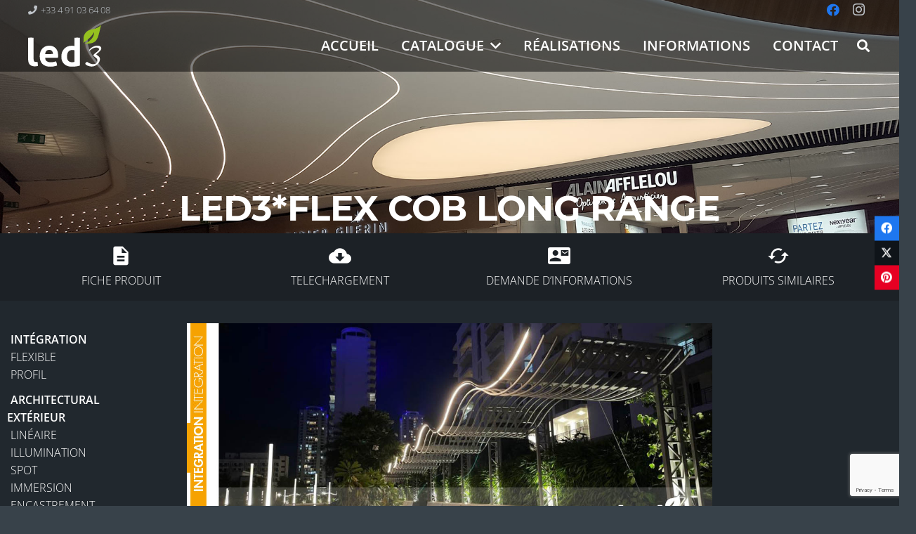

--- FILE ---
content_type: text/html; charset=UTF-8
request_url: https://led3.com/fiche-produit/led3-flex-cob-long-range/
body_size: 22820
content:
<!DOCTYPE HTML>
<html lang="fr-FR">
<head>
	<meta charset="UTF-8">
	<title>LED3*FLEX COB LONG RANGE &#8211; LED3</title>
<meta name='robots' content='max-image-preview:large' />
<link rel="alternate" type="application/rss+xml" title="LED3 &raquo; Flux" href="https://led3.com/feed/" />
<link rel="alternate" type="application/rss+xml" title="LED3 &raquo; Flux des commentaires" href="https://led3.com/comments/feed/" />
<link rel="alternate" type="application/rss+xml" title="LED3 &raquo; LED3*FLEX COB LONG RANGE Flux des commentaires" href="https://led3.com/fiche-produit/led3-flex-cob-long-range/feed/" />
<link rel="alternate" title="oEmbed (JSON)" type="application/json+oembed" href="https://led3.com/wp-json/oembed/1.0/embed?url=https%3A%2F%2Fled3.com%2Ffiche-produit%2Fled3-flex-cob-long-range%2F" />
<link rel="alternate" title="oEmbed (XML)" type="text/xml+oembed" href="https://led3.com/wp-json/oembed/1.0/embed?url=https%3A%2F%2Fled3.com%2Ffiche-produit%2Fled3-flex-cob-long-range%2F&#038;format=xml" />
<link rel="canonical" href="https://led3.com/fiche-produit/led3-flex-cob-long-range/" />
<meta name="viewport" content="width=device-width, initial-scale=1">
<meta name="theme-color" content="#211e1b">
<meta property="og:title" content="LED3*FLEX COB LONG RANGE &#8211; LED3">
<meta property="og:url" content="https://led3.com/fiche-produit/led3-flex-cob-long-range">
<meta property="og:locale" content="fr_FR">
<meta property="og:site_name" content="LED3">
<meta property="og:type" content="article">
<meta property="og:image" content="https://led3.com/wp-content/uploads/led3-flex-cob-min.jpg" itemprop="image">
<style id='wp-img-auto-sizes-contain-inline-css'>
img:is([sizes=auto i],[sizes^="auto," i]){contain-intrinsic-size:3000px 1500px}
/*# sourceURL=wp-img-auto-sizes-contain-inline-css */
</style>
<style id='wp-emoji-styles-inline-css'>

	img.wp-smiley, img.emoji {
		display: inline !important;
		border: none !important;
		box-shadow: none !important;
		height: 1em !important;
		width: 1em !important;
		margin: 0 0.07em !important;
		vertical-align: -0.1em !important;
		background: none !important;
		padding: 0 !important;
	}
/*# sourceURL=wp-emoji-styles-inline-css */
</style>
<link rel='stylesheet' id='contact-form-7-css' href='https://led3.com/wp-content/plugins/contact-form-7/includes/css/styles.css?ver=6.1.4' media='all' />
<link rel='stylesheet' id='tablepress-default-css' href='https://led3.com/wp-content/plugins/tablepress/css/build/default.css?ver=3.2.6' media='all' />
<link rel='stylesheet' id='us-theme-css' href='https://led3.com/wp-content/uploads/us-assets/led3.com.css?ver=b680bb3f' media='all' />
<link rel='stylesheet' id='theme-style-css' href='https://led3.com/wp-content/themes/Impreza-child/style.css?ver=8.41' media='all' />
<script></script><link rel="https://api.w.org/" href="https://led3.com/wp-json/" /><link rel="EditURI" type="application/rsd+xml" title="RSD" href="https://led3.com/xmlrpc.php?rsd" />
<link rel='shortlink' href='https://led3.com/?p=8336' />
		<script id="us_add_no_touch">
			if ( ! /Android|webOS|iPhone|iPad|iPod|BlackBerry|IEMobile|Opera Mini/i.test( navigator.userAgent ) ) {
				document.documentElement.classList.add( "no-touch" );
			}
		</script>
				<script id="us_color_scheme_switch_class">
			if ( document.cookie.includes( "us_color_scheme_switch_is_on=true" ) ) {
				document.documentElement.classList.add( "us-color-scheme-on" );
			}
		</script>
		<style>.recentcomments a{display:inline !important;padding:0 !important;margin:0 !important;}</style><meta name="generator" content="Powered by WPBakery Page Builder - drag and drop page builder for WordPress."/>
<meta name="generator" content="Powered by Slider Revolution 6.7.40 - responsive, Mobile-Friendly Slider Plugin for WordPress with comfortable drag and drop interface." />
<link rel="icon" href="https://led3.com/wp-content/uploads/feuille-transparente-150x150.png" sizes="32x32" />
<link rel="icon" href="https://led3.com/wp-content/uploads/feuille-transparente-300x300.png" sizes="192x192" />
<link rel="apple-touch-icon" href="https://led3.com/wp-content/uploads/feuille-transparente-300x300.png" />
<meta name="msapplication-TileImage" content="https://led3.com/wp-content/uploads/feuille-transparente-300x300.png" />
<script>function setREVStartSize(e){
			//window.requestAnimationFrame(function() {
				window.RSIW = window.RSIW===undefined ? window.innerWidth : window.RSIW;
				window.RSIH = window.RSIH===undefined ? window.innerHeight : window.RSIH;
				try {
					var pw = document.getElementById(e.c).parentNode.offsetWidth,
						newh;
					pw = pw===0 || isNaN(pw) || (e.l=="fullwidth" || e.layout=="fullwidth") ? window.RSIW : pw;
					e.tabw = e.tabw===undefined ? 0 : parseInt(e.tabw);
					e.thumbw = e.thumbw===undefined ? 0 : parseInt(e.thumbw);
					e.tabh = e.tabh===undefined ? 0 : parseInt(e.tabh);
					e.thumbh = e.thumbh===undefined ? 0 : parseInt(e.thumbh);
					e.tabhide = e.tabhide===undefined ? 0 : parseInt(e.tabhide);
					e.thumbhide = e.thumbhide===undefined ? 0 : parseInt(e.thumbhide);
					e.mh = e.mh===undefined || e.mh=="" || e.mh==="auto" ? 0 : parseInt(e.mh,0);
					if(e.layout==="fullscreen" || e.l==="fullscreen")
						newh = Math.max(e.mh,window.RSIH);
					else{
						e.gw = Array.isArray(e.gw) ? e.gw : [e.gw];
						for (var i in e.rl) if (e.gw[i]===undefined || e.gw[i]===0) e.gw[i] = e.gw[i-1];
						e.gh = e.el===undefined || e.el==="" || (Array.isArray(e.el) && e.el.length==0)? e.gh : e.el;
						e.gh = Array.isArray(e.gh) ? e.gh : [e.gh];
						for (var i in e.rl) if (e.gh[i]===undefined || e.gh[i]===0) e.gh[i] = e.gh[i-1];
											
						var nl = new Array(e.rl.length),
							ix = 0,
							sl;
						e.tabw = e.tabhide>=pw ? 0 : e.tabw;
						e.thumbw = e.thumbhide>=pw ? 0 : e.thumbw;
						e.tabh = e.tabhide>=pw ? 0 : e.tabh;
						e.thumbh = e.thumbhide>=pw ? 0 : e.thumbh;
						for (var i in e.rl) nl[i] = e.rl[i]<window.RSIW ? 0 : e.rl[i];
						sl = nl[0];
						for (var i in nl) if (sl>nl[i] && nl[i]>0) { sl = nl[i]; ix=i;}
						var m = pw>(e.gw[ix]+e.tabw+e.thumbw) ? 1 : (pw-(e.tabw+e.thumbw)) / (e.gw[ix]);
						newh =  (e.gh[ix] * m) + (e.tabh + e.thumbh);
					}
					var el = document.getElementById(e.c);
					if (el!==null && el) el.style.height = newh+"px";
					el = document.getElementById(e.c+"_wrapper");
					if (el!==null && el) {
						el.style.height = newh+"px";
						el.style.display = "block";
					}
				} catch(e){
					console.log("Failure at Presize of Slider:" + e)
				}
			//});
		  };</script>
<noscript><style> .wpb_animate_when_almost_visible { opacity: 1; }</style></noscript>		<style id="us-icon-fonts">@font-face{font-display:swap;font-style:normal;font-family:"fontawesome";font-weight:900;src:url("https://led3.com/wp-content/themes/Impreza/fonts/fa-solid-900.woff2?ver=8.41") format("woff2")}.fas{font-family:"fontawesome";font-weight:900}@font-face{font-display:swap;font-style:normal;font-family:"fontawesome";font-weight:400;src:url("https://led3.com/wp-content/themes/Impreza/fonts/fa-regular-400.woff2?ver=8.41") format("woff2")}.far{font-family:"fontawesome";font-weight:400}@font-face{font-display:swap;font-style:normal;font-family:"fontawesome";font-weight:300;src:url("https://led3.com/wp-content/themes/Impreza/fonts/fa-light-300.woff2?ver=8.41") format("woff2")}.fal{font-family:"fontawesome";font-weight:300}@font-face{font-display:swap;font-style:normal;font-family:"Font Awesome 5 Duotone";font-weight:900;src:url("https://led3.com/wp-content/themes/Impreza/fonts/fa-duotone-900.woff2?ver=8.41") format("woff2")}.fad{font-family:"Font Awesome 5 Duotone";font-weight:900}.fad{position:relative}.fad:before{position:absolute}.fad:after{opacity:0.4}@font-face{font-display:swap;font-style:normal;font-family:"Font Awesome 5 Brands";font-weight:400;src:url("https://led3.com/wp-content/themes/Impreza/fonts/fa-brands-400.woff2?ver=8.41") format("woff2")}.fab{font-family:"Font Awesome 5 Brands";font-weight:400}@font-face{font-display:block;font-style:normal;font-family:"Material Icons";font-weight:400;src:url("https://led3.com/wp-content/themes/Impreza/fonts/material-icons.woff2?ver=8.41") format("woff2")}.material-icons{font-family:"Material Icons";font-weight:400}</style>
				<style id="us-current-header-css"> .l-subheader.at_top,.l-subheader.at_top .w-dropdown-list,.l-subheader.at_top .type_mobile .w-nav-list.level_1{background:var(--color-header-top-bg);color:var(--color-header-top-text)}.no-touch .l-subheader.at_top a:hover,.no-touch .l-header.bg_transparent .l-subheader.at_top .w-dropdown.opened a:hover{color:var(--color-header-top-text-hover)}.l-header.bg_transparent:not(.sticky) .l-subheader.at_top{background:var(--color-header-top-transparent-bg);color:var(--color-header-top-transparent-text)}.no-touch .l-header.bg_transparent:not(.sticky) .at_top .w-cart-link:hover,.no-touch .l-header.bg_transparent:not(.sticky) .at_top .w-text a:hover,.no-touch .l-header.bg_transparent:not(.sticky) .at_top .w-html a:hover,.no-touch .l-header.bg_transparent:not(.sticky) .at_top .w-nav>a:hover,.no-touch .l-header.bg_transparent:not(.sticky) .at_top .w-menu a:hover,.no-touch .l-header.bg_transparent:not(.sticky) .at_top .w-search>a:hover,.no-touch .l-header.bg_transparent:not(.sticky) .at_top .w-socials.shape_none.color_text a:hover,.no-touch .l-header.bg_transparent:not(.sticky) .at_top .w-socials.shape_none.color_link a:hover,.no-touch .l-header.bg_transparent:not(.sticky) .at_top .w-dropdown a:hover,.no-touch .l-header.bg_transparent:not(.sticky) .at_top .type_desktop .menu-item.level_1.opened>a,.no-touch .l-header.bg_transparent:not(.sticky) .at_top .type_desktop .menu-item.level_1:hover>a{color:var(--color-header-transparent-text-hover)}.l-subheader.at_middle,.l-subheader.at_middle .w-dropdown-list,.l-subheader.at_middle .type_mobile .w-nav-list.level_1{background:var(--color-header-middle-bg);color:var(--color-header-middle-text)}.no-touch .l-subheader.at_middle a:hover,.no-touch .l-header.bg_transparent .l-subheader.at_middle .w-dropdown.opened a:hover{color:var(--color-header-middle-text-hover)}.l-header.bg_transparent:not(.sticky) .l-subheader.at_middle{background:var(--color-header-transparent-bg);color:var(--color-header-transparent-text)}.no-touch .l-header.bg_transparent:not(.sticky) .at_middle .w-cart-link:hover,.no-touch .l-header.bg_transparent:not(.sticky) .at_middle .w-text a:hover,.no-touch .l-header.bg_transparent:not(.sticky) .at_middle .w-html a:hover,.no-touch .l-header.bg_transparent:not(.sticky) .at_middle .w-nav>a:hover,.no-touch .l-header.bg_transparent:not(.sticky) .at_middle .w-menu a:hover,.no-touch .l-header.bg_transparent:not(.sticky) .at_middle .w-search>a:hover,.no-touch .l-header.bg_transparent:not(.sticky) .at_middle .w-socials.shape_none.color_text a:hover,.no-touch .l-header.bg_transparent:not(.sticky) .at_middle .w-socials.shape_none.color_link a:hover,.no-touch .l-header.bg_transparent:not(.sticky) .at_middle .w-dropdown a:hover,.no-touch .l-header.bg_transparent:not(.sticky) .at_middle .type_desktop .menu-item.level_1.opened>a,.no-touch .l-header.bg_transparent:not(.sticky) .at_middle .type_desktop .menu-item.level_1:hover>a{color:var(--color-header-transparent-text-hover)}.header_ver .l-header{background:var(--color-header-middle-bg);color:var(--color-header-middle-text)}@media (min-width:902px){.hidden_for_default{display:none!important}.l-subheader.at_bottom{display:none}.l-header{position:relative;z-index:111}.l-subheader{margin:0 auto}.l-subheader.width_full{padding-left:1.5rem;padding-right:1.5rem}.l-subheader-h{display:flex;align-items:center;position:relative;margin:0 auto;max-width:var(--site-content-width,1200px);height:inherit}.w-header-show{display:none}.l-header.pos_fixed{position:fixed;left:var(--site-outline-width,0);right:var(--site-outline-width,0)}.l-header.pos_fixed:not(.notransition) .l-subheader{transition-property:transform,background,box-shadow,line-height,height,visibility;transition-duration:.3s;transition-timing-function:cubic-bezier(.78,.13,.15,.86)}.headerinpos_bottom.sticky_first_section .l-header.pos_fixed{position:fixed!important}.header_hor .l-header.sticky_auto_hide{transition:margin .3s cubic-bezier(.78,.13,.15,.86) .1s}.header_hor .l-header.sticky_auto_hide.down{margin-top:calc(-1.1 * var(--header-sticky-height,0px) )}.l-header.bg_transparent:not(.sticky) .l-subheader{box-shadow:none!important;background:none}.l-header.bg_transparent~.l-main .l-section.width_full.height_auto:first-of-type>.l-section-h{padding-top:0!important;padding-bottom:0!important}.l-header.pos_static.bg_transparent{position:absolute;left:var(--site-outline-width,0);right:var(--site-outline-width,0)}.l-subheader.width_full .l-subheader-h{max-width:none!important}.l-header.shadow_thin .l-subheader.at_middle,.l-header.shadow_thin .l-subheader.at_bottom{box-shadow:0 1px 0 rgba(0,0,0,0.08)}.l-header.shadow_wide .l-subheader.at_middle,.l-header.shadow_wide .l-subheader.at_bottom{box-shadow:0 3px 5px -1px rgba(0,0,0,0.1),0 2px 1px -1px rgba(0,0,0,0.05)}.header_hor .l-subheader-cell>.w-cart{margin-left:0;margin-right:0}:root{--header-height:102px;--header-sticky-height:68px}.l-header:before{content:'102'}.l-header.sticky:before{content:'68'}.l-subheader.at_top{line-height:28px;height:28px;overflow:visible;visibility:visible}.l-header.sticky .l-subheader.at_top{line-height:0px;height:0px;overflow:hidden;visibility:hidden}.l-subheader.at_middle{line-height:74px;height:74px;overflow:visible;visibility:visible}.l-header.sticky .l-subheader.at_middle{line-height:68px;height:68px;overflow:visible;visibility:visible}.l-subheader.at_bottom{line-height:5px;height:5px;overflow:visible;visibility:visible}.l-header.sticky .l-subheader.at_bottom{line-height:5px;height:5px;overflow:visible;visibility:visible}.headerinpos_above .l-header.pos_fixed{overflow:hidden;transition:transform 0.3s;transform:translate3d(0,-100%,0)}.headerinpos_above .l-header.pos_fixed.sticky{overflow:visible;transform:none}.headerinpos_above .l-header.pos_fixed~.l-section>.l-section-h,.headerinpos_above .l-header.pos_fixed~.l-main .l-section:first-of-type>.l-section-h{padding-top:0!important}.headerinpos_below .l-header.pos_fixed:not(.sticky){position:absolute;top:100%}.headerinpos_below .l-header.pos_fixed~.l-main>.l-section:first-of-type>.l-section-h{padding-top:0!important}.headerinpos_below .l-header.pos_fixed~.l-main .l-section.full_height:nth-of-type(2){min-height:100vh}.headerinpos_below .l-header.pos_fixed~.l-main>.l-section:nth-of-type(2)>.l-section-h{padding-top:var(--header-height)}.headerinpos_bottom .l-header.pos_fixed:not(.sticky){position:absolute;top:100vh}.headerinpos_bottom .l-header.pos_fixed~.l-main>.l-section:first-of-type>.l-section-h{padding-top:0!important}.headerinpos_bottom .l-header.pos_fixed~.l-main>.l-section:first-of-type>.l-section-h{padding-bottom:var(--header-height)}.headerinpos_bottom .l-header.pos_fixed.bg_transparent~.l-main .l-section.valign_center:not(.height_auto):first-of-type>.l-section-h{top:calc( var(--header-height) / 2 )}.headerinpos_bottom .l-header.pos_fixed:not(.sticky) .w-cart-dropdown,.headerinpos_bottom .l-header.pos_fixed:not(.sticky) .w-nav.type_desktop .w-nav-list.level_2{bottom:100%;transform-origin:0 100%}.headerinpos_bottom .l-header.pos_fixed:not(.sticky) .w-nav.type_mobile.m_layout_dropdown .w-nav-list.level_1{top:auto;bottom:100%;box-shadow:var(--box-shadow-up)}.headerinpos_bottom .l-header.pos_fixed:not(.sticky) .w-nav.type_desktop .w-nav-list.level_3,.headerinpos_bottom .l-header.pos_fixed:not(.sticky) .w-nav.type_desktop .w-nav-list.level_4{top:auto;bottom:0;transform-origin:0 100%}.headerinpos_bottom .l-header.pos_fixed:not(.sticky) .w-dropdown-list{top:auto;bottom:-0.4em;padding-top:0.4em;padding-bottom:2.4em}.admin-bar .l-header.pos_static.bg_solid~.l-main .l-section.full_height:first-of-type{min-height:calc( 100vh - var(--header-height) - 32px )}.admin-bar .l-header.pos_fixed:not(.sticky_auto_hide)~.l-main .l-section.full_height:not(:first-of-type){min-height:calc( 100vh - var(--header-sticky-height) - 32px )}.admin-bar.headerinpos_below .l-header.pos_fixed~.l-main .l-section.full_height:nth-of-type(2){min-height:calc(100vh - 32px)}}@media (min-width:1025px) and (max-width:901px){.hidden_for_laptops{display:none!important}.l-subheader.at_bottom{display:none}.l-header{position:relative;z-index:111}.l-subheader{margin:0 auto}.l-subheader.width_full{padding-left:1.5rem;padding-right:1.5rem}.l-subheader-h{display:flex;align-items:center;position:relative;margin:0 auto;max-width:var(--site-content-width,1200px);height:inherit}.w-header-show{display:none}.l-header.pos_fixed{position:fixed;left:var(--site-outline-width,0);right:var(--site-outline-width,0)}.l-header.pos_fixed:not(.notransition) .l-subheader{transition-property:transform,background,box-shadow,line-height,height,visibility;transition-duration:.3s;transition-timing-function:cubic-bezier(.78,.13,.15,.86)}.headerinpos_bottom.sticky_first_section .l-header.pos_fixed{position:fixed!important}.header_hor .l-header.sticky_auto_hide{transition:margin .3s cubic-bezier(.78,.13,.15,.86) .1s}.header_hor .l-header.sticky_auto_hide.down{margin-top:calc(-1.1 * var(--header-sticky-height,0px) )}.l-header.bg_transparent:not(.sticky) .l-subheader{box-shadow:none!important;background:none}.l-header.bg_transparent~.l-main .l-section.width_full.height_auto:first-of-type>.l-section-h{padding-top:0!important;padding-bottom:0!important}.l-header.pos_static.bg_transparent{position:absolute;left:var(--site-outline-width,0);right:var(--site-outline-width,0)}.l-subheader.width_full .l-subheader-h{max-width:none!important}.l-header.shadow_thin .l-subheader.at_middle,.l-header.shadow_thin .l-subheader.at_bottom{box-shadow:0 1px 0 rgba(0,0,0,0.08)}.l-header.shadow_wide .l-subheader.at_middle,.l-header.shadow_wide .l-subheader.at_bottom{box-shadow:0 3px 5px -1px rgba(0,0,0,0.1),0 2px 1px -1px rgba(0,0,0,0.05)}.header_hor .l-subheader-cell>.w-cart{margin-left:0;margin-right:0}:root{--header-height:122px;--header-sticky-height:90px}.l-header:before{content:'122'}.l-header.sticky:before{content:'90'}.l-subheader.at_top{line-height:32px;height:32px;overflow:visible;visibility:visible}.l-header.sticky .l-subheader.at_top{line-height:0px;height:0px;overflow:hidden;visibility:hidden}.l-subheader.at_middle{line-height:90px;height:90px;overflow:visible;visibility:visible}.l-header.sticky .l-subheader.at_middle{line-height:90px;height:90px;overflow:visible;visibility:visible}.l-subheader.at_bottom{line-height:50px;height:50px;overflow:visible;visibility:visible}.l-header.sticky .l-subheader.at_bottom{line-height:50px;height:50px;overflow:visible;visibility:visible}.headerinpos_above .l-header.pos_fixed{overflow:hidden;transition:transform 0.3s;transform:translate3d(0,-100%,0)}.headerinpos_above .l-header.pos_fixed.sticky{overflow:visible;transform:none}.headerinpos_above .l-header.pos_fixed~.l-section>.l-section-h,.headerinpos_above .l-header.pos_fixed~.l-main .l-section:first-of-type>.l-section-h{padding-top:0!important}.headerinpos_below .l-header.pos_fixed:not(.sticky){position:absolute;top:100%}.headerinpos_below .l-header.pos_fixed~.l-main>.l-section:first-of-type>.l-section-h{padding-top:0!important}.headerinpos_below .l-header.pos_fixed~.l-main .l-section.full_height:nth-of-type(2){min-height:100vh}.headerinpos_below .l-header.pos_fixed~.l-main>.l-section:nth-of-type(2)>.l-section-h{padding-top:var(--header-height)}.headerinpos_bottom .l-header.pos_fixed:not(.sticky){position:absolute;top:100vh}.headerinpos_bottom .l-header.pos_fixed~.l-main>.l-section:first-of-type>.l-section-h{padding-top:0!important}.headerinpos_bottom .l-header.pos_fixed~.l-main>.l-section:first-of-type>.l-section-h{padding-bottom:var(--header-height)}.headerinpos_bottom .l-header.pos_fixed.bg_transparent~.l-main .l-section.valign_center:not(.height_auto):first-of-type>.l-section-h{top:calc( var(--header-height) / 2 )}.headerinpos_bottom .l-header.pos_fixed:not(.sticky) .w-cart-dropdown,.headerinpos_bottom .l-header.pos_fixed:not(.sticky) .w-nav.type_desktop .w-nav-list.level_2{bottom:100%;transform-origin:0 100%}.headerinpos_bottom .l-header.pos_fixed:not(.sticky) .w-nav.type_mobile.m_layout_dropdown .w-nav-list.level_1{top:auto;bottom:100%;box-shadow:var(--box-shadow-up)}.headerinpos_bottom .l-header.pos_fixed:not(.sticky) .w-nav.type_desktop .w-nav-list.level_3,.headerinpos_bottom .l-header.pos_fixed:not(.sticky) .w-nav.type_desktop .w-nav-list.level_4{top:auto;bottom:0;transform-origin:0 100%}.headerinpos_bottom .l-header.pos_fixed:not(.sticky) .w-dropdown-list{top:auto;bottom:-0.4em;padding-top:0.4em;padding-bottom:2.4em}.admin-bar .l-header.pos_static.bg_solid~.l-main .l-section.full_height:first-of-type{min-height:calc( 100vh - var(--header-height) - 32px )}.admin-bar .l-header.pos_fixed:not(.sticky_auto_hide)~.l-main .l-section.full_height:not(:first-of-type){min-height:calc( 100vh - var(--header-sticky-height) - 32px )}.admin-bar.headerinpos_below .l-header.pos_fixed~.l-main .l-section.full_height:nth-of-type(2){min-height:calc(100vh - 32px)}}@media (min-width:601px) and (max-width:1024px){.hidden_for_tablets{display:none!important}.l-subheader.at_top{display:none}.l-subheader.at_bottom{display:none}.l-header{position:relative;z-index:111}.l-subheader{margin:0 auto}.l-subheader.width_full{padding-left:1.5rem;padding-right:1.5rem}.l-subheader-h{display:flex;align-items:center;position:relative;margin:0 auto;max-width:var(--site-content-width,1200px);height:inherit}.w-header-show{display:none}.l-header.pos_fixed{position:fixed;left:var(--site-outline-width,0);right:var(--site-outline-width,0)}.l-header.pos_fixed:not(.notransition) .l-subheader{transition-property:transform,background,box-shadow,line-height,height,visibility;transition-duration:.3s;transition-timing-function:cubic-bezier(.78,.13,.15,.86)}.headerinpos_bottom.sticky_first_section .l-header.pos_fixed{position:fixed!important}.header_hor .l-header.sticky_auto_hide{transition:margin .3s cubic-bezier(.78,.13,.15,.86) .1s}.header_hor .l-header.sticky_auto_hide.down{margin-top:calc(-1.1 * var(--header-sticky-height,0px) )}.l-header.bg_transparent:not(.sticky) .l-subheader{box-shadow:none!important;background:none}.l-header.bg_transparent~.l-main .l-section.width_full.height_auto:first-of-type>.l-section-h{padding-top:0!important;padding-bottom:0!important}.l-header.pos_static.bg_transparent{position:absolute;left:var(--site-outline-width,0);right:var(--site-outline-width,0)}.l-subheader.width_full .l-subheader-h{max-width:none!important}.l-header.shadow_thin .l-subheader.at_middle,.l-header.shadow_thin .l-subheader.at_bottom{box-shadow:0 1px 0 rgba(0,0,0,0.08)}.l-header.shadow_wide .l-subheader.at_middle,.l-header.shadow_wide .l-subheader.at_bottom{box-shadow:0 3px 5px -1px rgba(0,0,0,0.1),0 2px 1px -1px rgba(0,0,0,0.05)}.header_hor .l-subheader-cell>.w-cart{margin-left:0;margin-right:0}:root{--header-height:80px;--header-sticky-height:50px}.l-header:before{content:'80'}.l-header.sticky:before{content:'50'}.l-subheader.at_top{line-height:40px;height:40px;overflow:visible;visibility:visible}.l-header.sticky .l-subheader.at_top{line-height:40px;height:40px;overflow:visible;visibility:visible}.l-subheader.at_middle{line-height:80px;height:80px;overflow:visible;visibility:visible}.l-header.sticky .l-subheader.at_middle{line-height:50px;height:50px;overflow:visible;visibility:visible}.l-subheader.at_bottom{line-height:50px;height:50px;overflow:visible;visibility:visible}.l-header.sticky .l-subheader.at_bottom{line-height:50px;height:50px;overflow:visible;visibility:visible}}@media (max-width:600px){.hidden_for_mobiles{display:none!important}.l-subheader.at_top{display:none}.l-subheader.at_bottom{display:none}.l-header{position:relative;z-index:111}.l-subheader{margin:0 auto}.l-subheader.width_full{padding-left:1.5rem;padding-right:1.5rem}.l-subheader-h{display:flex;align-items:center;position:relative;margin:0 auto;max-width:var(--site-content-width,1200px);height:inherit}.w-header-show{display:none}.l-header.pos_fixed{position:fixed;left:var(--site-outline-width,0);right:var(--site-outline-width,0)}.l-header.pos_fixed:not(.notransition) .l-subheader{transition-property:transform,background,box-shadow,line-height,height,visibility;transition-duration:.3s;transition-timing-function:cubic-bezier(.78,.13,.15,.86)}.headerinpos_bottom.sticky_first_section .l-header.pos_fixed{position:fixed!important}.header_hor .l-header.sticky_auto_hide{transition:margin .3s cubic-bezier(.78,.13,.15,.86) .1s}.header_hor .l-header.sticky_auto_hide.down{margin-top:calc(-1.1 * var(--header-sticky-height,0px) )}.l-header.bg_transparent:not(.sticky) .l-subheader{box-shadow:none!important;background:none}.l-header.bg_transparent~.l-main .l-section.width_full.height_auto:first-of-type>.l-section-h{padding-top:0!important;padding-bottom:0!important}.l-header.pos_static.bg_transparent{position:absolute;left:var(--site-outline-width,0);right:var(--site-outline-width,0)}.l-subheader.width_full .l-subheader-h{max-width:none!important}.l-header.shadow_thin .l-subheader.at_middle,.l-header.shadow_thin .l-subheader.at_bottom{box-shadow:0 1px 0 rgba(0,0,0,0.08)}.l-header.shadow_wide .l-subheader.at_middle,.l-header.shadow_wide .l-subheader.at_bottom{box-shadow:0 3px 5px -1px rgba(0,0,0,0.1),0 2px 1px -1px rgba(0,0,0,0.05)}.header_hor .l-subheader-cell>.w-cart{margin-left:0;margin-right:0}:root{--header-height:50px;--header-sticky-height:50px}.l-header:before{content:'50'}.l-header.sticky:before{content:'50'}.l-subheader.at_top{line-height:40px;height:40px;overflow:visible;visibility:visible}.l-header.sticky .l-subheader.at_top{line-height:40px;height:40px;overflow:visible;visibility:visible}.l-subheader.at_middle{line-height:50px;height:50px;overflow:visible;visibility:visible}.l-header.sticky .l-subheader.at_middle{line-height:50px;height:50px;overflow:visible;visibility:visible}.l-subheader.at_bottom{line-height:50px;height:50px;overflow:visible;visibility:visible}.l-header.sticky .l-subheader.at_bottom{line-height:50px;height:50px;overflow:visible;visibility:visible}}@media (min-width:902px){.ush_image_1{height:60px!important}.l-header.sticky .ush_image_1{height:60px!important}}@media (min-width:1025px) and (max-width:901px){.ush_image_1{height:30px!important}.l-header.sticky .ush_image_1{height:30px!important}}@media (min-width:601px) and (max-width:1024px){.ush_image_1{height:25px!important}.l-header.sticky .ush_image_1{height:40px!important}}@media (max-width:600px){.ush_image_1{height:20px!important}.l-header.sticky .ush_image_1{height:40px!important}}.header_hor .ush_menu_1.type_desktop .menu-item.level_1>a:not(.w-btn){padding-left:16px;padding-right:16px}.header_hor .ush_menu_1.type_desktop .menu-item.level_1>a.w-btn{margin-left:16px;margin-right:16px}.header_hor .ush_menu_1.type_desktop.align-edges>.w-nav-list.level_1{margin-left:-16px;margin-right:-16px}.header_ver .ush_menu_1.type_desktop .menu-item.level_1>a:not(.w-btn){padding-top:16px;padding-bottom:16px}.header_ver .ush_menu_1.type_desktop .menu-item.level_1>a.w-btn{margin-top:16px;margin-bottom:16px}.ush_menu_1.type_desktop .menu-item:not(.level_1){font-size:20px}.ush_menu_1.type_mobile .w-nav-anchor.level_1,.ush_menu_1.type_mobile .w-nav-anchor.level_1 + .w-nav-arrow{font-size:16px}.ush_menu_1.type_mobile .w-nav-anchor:not(.level_1),.ush_menu_1.type_mobile .w-nav-anchor:not(.level_1) + .w-nav-arrow{font-size:16px}@media (min-width:902px){.ush_menu_1 .w-nav-icon{--icon-size:20px;--icon-size-int:20}}@media (min-width:1025px) and (max-width:901px){.ush_menu_1 .w-nav-icon{--icon-size:32px;--icon-size-int:32}}@media (min-width:601px) and (max-width:1024px){.ush_menu_1 .w-nav-icon{--icon-size:20px;--icon-size-int:20}}@media (max-width:600px){.ush_menu_1 .w-nav-icon{--icon-size:20px;--icon-size-int:20}}@media screen and (max-width:1039px){.w-nav.ush_menu_1>.w-nav-list.level_1{display:none}.ush_menu_1 .w-nav-control{display:flex}}.no-touch .ush_menu_1 .w-nav-item.level_1.opened>a:not(.w-btn),.no-touch .ush_menu_1 .w-nav-item.level_1:hover>a:not(.w-btn){background:#94ca20;color:#ffffff}.ush_menu_1 .w-nav-item.level_1.current-menu-item>a:not(.w-btn),.ush_menu_1 .w-nav-item.level_1.current-menu-ancestor>a:not(.w-btn),.ush_menu_1 .w-nav-item.level_1.current-page-ancestor>a:not(.w-btn){background:#94ca20;color:#ffffff}.l-header.bg_transparent:not(.sticky) .ush_menu_1.type_desktop .w-nav-item.level_1.current-menu-item>a:not(.w-btn),.l-header.bg_transparent:not(.sticky) .ush_menu_1.type_desktop .w-nav-item.level_1.current-menu-ancestor>a:not(.w-btn),.l-header.bg_transparent:not(.sticky) .ush_menu_1.type_desktop .w-nav-item.level_1.current-page-ancestor>a:not(.w-btn){background:#94ca20;color:#ffffff}.ush_menu_1 .w-nav-list:not(.level_1){background:#1c2126;color:#ffffff}.no-touch .ush_menu_1 .w-nav-item:not(.level_1)>a:focus,.no-touch .ush_menu_1 .w-nav-item:not(.level_1):hover>a{background:#94ca20;color:#ffffff}.ush_menu_1 .w-nav-item:not(.level_1).current-menu-item>a,.ush_menu_1 .w-nav-item:not(.level_1).current-menu-ancestor>a,.ush_menu_1 .w-nav-item:not(.level_1).current-page-ancestor>a{background:#94ca20;color:#ffffff}@media (min-width:902px){.ush_search_1.layout_simple{max-width:240px}.ush_search_1.layout_modern.active{width:240px}.ush_search_1{font-size:18px}}@media (min-width:1025px) and (max-width:901px){.ush_search_1.layout_simple{max-width:250px}.ush_search_1.layout_modern.active{width:250px}.ush_search_1{font-size:24px}}@media (min-width:601px) and (max-width:1024px){.ush_search_1.layout_simple{max-width:200px}.ush_search_1.layout_modern.active{width:200px}.ush_search_1{font-size:18px}}@media (max-width:600px){.ush_search_1{font-size:18px}}.ush_socials_1 .w-socials-list{margin:-0px}.ush_socials_1 .w-socials-item{padding:0px}.ush_menu_1{font-family:var(--font-family)!important;font-size:20px!important}.ush_search_1{width:240!important}.ush_text_2{font-family:var(--font-family)!important;font-size:13px!important}.ush_text_3{font-family:var(--font-family)!important;font-size:13px!important}.ush_socials_1{font-size:18px!important}@media (min-width:601px) and (max-width:1024px){.ush_text_2{font-size:13px!important}.ush_text_3{font-size:13px!important}.ush_socials_1{font-size:18px!important}}@media (max-width:600px){.ush_text_2{font-size:13px!important}.ush_text_3{font-size:13px!important}.ush_socials_1{font-size:18px!important}}</style>
			<style id="us-design-options-css">.us_custom_bb20e0c9{border-radius:16px!important}.us_custom_dab13551{padding:0.6rem!important}.us_custom_2937729e{background:#0a0a0a!important}.us_custom_8b454c15{text-align:right!important;font-size:20px!important}</style><style id='global-styles-inline-css'>
:root{--wp--preset--aspect-ratio--square: 1;--wp--preset--aspect-ratio--4-3: 4/3;--wp--preset--aspect-ratio--3-4: 3/4;--wp--preset--aspect-ratio--3-2: 3/2;--wp--preset--aspect-ratio--2-3: 2/3;--wp--preset--aspect-ratio--16-9: 16/9;--wp--preset--aspect-ratio--9-16: 9/16;--wp--preset--color--black: #000000;--wp--preset--color--cyan-bluish-gray: #abb8c3;--wp--preset--color--white: #ffffff;--wp--preset--color--pale-pink: #f78da7;--wp--preset--color--vivid-red: #cf2e2e;--wp--preset--color--luminous-vivid-orange: #ff6900;--wp--preset--color--luminous-vivid-amber: #fcb900;--wp--preset--color--light-green-cyan: #7bdcb5;--wp--preset--color--vivid-green-cyan: #00d084;--wp--preset--color--pale-cyan-blue: #8ed1fc;--wp--preset--color--vivid-cyan-blue: #0693e3;--wp--preset--color--vivid-purple: #9b51e0;--wp--preset--gradient--vivid-cyan-blue-to-vivid-purple: linear-gradient(135deg,rgb(6,147,227) 0%,rgb(155,81,224) 100%);--wp--preset--gradient--light-green-cyan-to-vivid-green-cyan: linear-gradient(135deg,rgb(122,220,180) 0%,rgb(0,208,130) 100%);--wp--preset--gradient--luminous-vivid-amber-to-luminous-vivid-orange: linear-gradient(135deg,rgb(252,185,0) 0%,rgb(255,105,0) 100%);--wp--preset--gradient--luminous-vivid-orange-to-vivid-red: linear-gradient(135deg,rgb(255,105,0) 0%,rgb(207,46,46) 100%);--wp--preset--gradient--very-light-gray-to-cyan-bluish-gray: linear-gradient(135deg,rgb(238,238,238) 0%,rgb(169,184,195) 100%);--wp--preset--gradient--cool-to-warm-spectrum: linear-gradient(135deg,rgb(74,234,220) 0%,rgb(151,120,209) 20%,rgb(207,42,186) 40%,rgb(238,44,130) 60%,rgb(251,105,98) 80%,rgb(254,248,76) 100%);--wp--preset--gradient--blush-light-purple: linear-gradient(135deg,rgb(255,206,236) 0%,rgb(152,150,240) 100%);--wp--preset--gradient--blush-bordeaux: linear-gradient(135deg,rgb(254,205,165) 0%,rgb(254,45,45) 50%,rgb(107,0,62) 100%);--wp--preset--gradient--luminous-dusk: linear-gradient(135deg,rgb(255,203,112) 0%,rgb(199,81,192) 50%,rgb(65,88,208) 100%);--wp--preset--gradient--pale-ocean: linear-gradient(135deg,rgb(255,245,203) 0%,rgb(182,227,212) 50%,rgb(51,167,181) 100%);--wp--preset--gradient--electric-grass: linear-gradient(135deg,rgb(202,248,128) 0%,rgb(113,206,126) 100%);--wp--preset--gradient--midnight: linear-gradient(135deg,rgb(2,3,129) 0%,rgb(40,116,252) 100%);--wp--preset--font-size--small: 13px;--wp--preset--font-size--medium: 20px;--wp--preset--font-size--large: 36px;--wp--preset--font-size--x-large: 42px;--wp--preset--spacing--20: 0.44rem;--wp--preset--spacing--30: 0.67rem;--wp--preset--spacing--40: 1rem;--wp--preset--spacing--50: 1.5rem;--wp--preset--spacing--60: 2.25rem;--wp--preset--spacing--70: 3.38rem;--wp--preset--spacing--80: 5.06rem;--wp--preset--shadow--natural: 6px 6px 9px rgba(0, 0, 0, 0.2);--wp--preset--shadow--deep: 12px 12px 50px rgba(0, 0, 0, 0.4);--wp--preset--shadow--sharp: 6px 6px 0px rgba(0, 0, 0, 0.2);--wp--preset--shadow--outlined: 6px 6px 0px -3px rgb(255, 255, 255), 6px 6px rgb(0, 0, 0);--wp--preset--shadow--crisp: 6px 6px 0px rgb(0, 0, 0);}:where(.is-layout-flex){gap: 0.5em;}:where(.is-layout-grid){gap: 0.5em;}body .is-layout-flex{display: flex;}.is-layout-flex{flex-wrap: wrap;align-items: center;}.is-layout-flex > :is(*, div){margin: 0;}body .is-layout-grid{display: grid;}.is-layout-grid > :is(*, div){margin: 0;}:where(.wp-block-columns.is-layout-flex){gap: 2em;}:where(.wp-block-columns.is-layout-grid){gap: 2em;}:where(.wp-block-post-template.is-layout-flex){gap: 1.25em;}:where(.wp-block-post-template.is-layout-grid){gap: 1.25em;}.has-black-color{color: var(--wp--preset--color--black) !important;}.has-cyan-bluish-gray-color{color: var(--wp--preset--color--cyan-bluish-gray) !important;}.has-white-color{color: var(--wp--preset--color--white) !important;}.has-pale-pink-color{color: var(--wp--preset--color--pale-pink) !important;}.has-vivid-red-color{color: var(--wp--preset--color--vivid-red) !important;}.has-luminous-vivid-orange-color{color: var(--wp--preset--color--luminous-vivid-orange) !important;}.has-luminous-vivid-amber-color{color: var(--wp--preset--color--luminous-vivid-amber) !important;}.has-light-green-cyan-color{color: var(--wp--preset--color--light-green-cyan) !important;}.has-vivid-green-cyan-color{color: var(--wp--preset--color--vivid-green-cyan) !important;}.has-pale-cyan-blue-color{color: var(--wp--preset--color--pale-cyan-blue) !important;}.has-vivid-cyan-blue-color{color: var(--wp--preset--color--vivid-cyan-blue) !important;}.has-vivid-purple-color{color: var(--wp--preset--color--vivid-purple) !important;}.has-black-background-color{background-color: var(--wp--preset--color--black) !important;}.has-cyan-bluish-gray-background-color{background-color: var(--wp--preset--color--cyan-bluish-gray) !important;}.has-white-background-color{background-color: var(--wp--preset--color--white) !important;}.has-pale-pink-background-color{background-color: var(--wp--preset--color--pale-pink) !important;}.has-vivid-red-background-color{background-color: var(--wp--preset--color--vivid-red) !important;}.has-luminous-vivid-orange-background-color{background-color: var(--wp--preset--color--luminous-vivid-orange) !important;}.has-luminous-vivid-amber-background-color{background-color: var(--wp--preset--color--luminous-vivid-amber) !important;}.has-light-green-cyan-background-color{background-color: var(--wp--preset--color--light-green-cyan) !important;}.has-vivid-green-cyan-background-color{background-color: var(--wp--preset--color--vivid-green-cyan) !important;}.has-pale-cyan-blue-background-color{background-color: var(--wp--preset--color--pale-cyan-blue) !important;}.has-vivid-cyan-blue-background-color{background-color: var(--wp--preset--color--vivid-cyan-blue) !important;}.has-vivid-purple-background-color{background-color: var(--wp--preset--color--vivid-purple) !important;}.has-black-border-color{border-color: var(--wp--preset--color--black) !important;}.has-cyan-bluish-gray-border-color{border-color: var(--wp--preset--color--cyan-bluish-gray) !important;}.has-white-border-color{border-color: var(--wp--preset--color--white) !important;}.has-pale-pink-border-color{border-color: var(--wp--preset--color--pale-pink) !important;}.has-vivid-red-border-color{border-color: var(--wp--preset--color--vivid-red) !important;}.has-luminous-vivid-orange-border-color{border-color: var(--wp--preset--color--luminous-vivid-orange) !important;}.has-luminous-vivid-amber-border-color{border-color: var(--wp--preset--color--luminous-vivid-amber) !important;}.has-light-green-cyan-border-color{border-color: var(--wp--preset--color--light-green-cyan) !important;}.has-vivid-green-cyan-border-color{border-color: var(--wp--preset--color--vivid-green-cyan) !important;}.has-pale-cyan-blue-border-color{border-color: var(--wp--preset--color--pale-cyan-blue) !important;}.has-vivid-cyan-blue-border-color{border-color: var(--wp--preset--color--vivid-cyan-blue) !important;}.has-vivid-purple-border-color{border-color: var(--wp--preset--color--vivid-purple) !important;}.has-vivid-cyan-blue-to-vivid-purple-gradient-background{background: var(--wp--preset--gradient--vivid-cyan-blue-to-vivid-purple) !important;}.has-light-green-cyan-to-vivid-green-cyan-gradient-background{background: var(--wp--preset--gradient--light-green-cyan-to-vivid-green-cyan) !important;}.has-luminous-vivid-amber-to-luminous-vivid-orange-gradient-background{background: var(--wp--preset--gradient--luminous-vivid-amber-to-luminous-vivid-orange) !important;}.has-luminous-vivid-orange-to-vivid-red-gradient-background{background: var(--wp--preset--gradient--luminous-vivid-orange-to-vivid-red) !important;}.has-very-light-gray-to-cyan-bluish-gray-gradient-background{background: var(--wp--preset--gradient--very-light-gray-to-cyan-bluish-gray) !important;}.has-cool-to-warm-spectrum-gradient-background{background: var(--wp--preset--gradient--cool-to-warm-spectrum) !important;}.has-blush-light-purple-gradient-background{background: var(--wp--preset--gradient--blush-light-purple) !important;}.has-blush-bordeaux-gradient-background{background: var(--wp--preset--gradient--blush-bordeaux) !important;}.has-luminous-dusk-gradient-background{background: var(--wp--preset--gradient--luminous-dusk) !important;}.has-pale-ocean-gradient-background{background: var(--wp--preset--gradient--pale-ocean) !important;}.has-electric-grass-gradient-background{background: var(--wp--preset--gradient--electric-grass) !important;}.has-midnight-gradient-background{background: var(--wp--preset--gradient--midnight) !important;}.has-small-font-size{font-size: var(--wp--preset--font-size--small) !important;}.has-medium-font-size{font-size: var(--wp--preset--font-size--medium) !important;}.has-large-font-size{font-size: var(--wp--preset--font-size--large) !important;}.has-x-large-font-size{font-size: var(--wp--preset--font-size--x-large) !important;}
/*# sourceURL=global-styles-inline-css */
</style>
<link rel='stylesheet' id='rs-plugin-settings-css' href='//led3.com/wp-content/plugins/revslider/sr6/assets/css/rs6.css?ver=6.7.40' media='all' />
<style id='rs-plugin-settings-inline-css'>
#rs-demo-id {}
/*# sourceURL=rs-plugin-settings-inline-css */
</style>
</head>
<body class="wp-singular produits-led3-template-default single single-produits-led3 postid-8336 wp-theme-Impreza wp-child-theme-Impreza-child l-body Impreza_8.41 us-core_8.41.1 header_hor links_underline headerinpos_top state_default wpb-js-composer js-comp-ver-8.7.2 vc_responsive" itemscope itemtype="https://schema.org/WebPage">

<div class="l-canvas type_wide">
	<header id="page-header" class="l-header pos_fixed shadow_wide bg_transparent id_10" itemscope itemtype="https://schema.org/WPHeader"><div class="l-subheader at_top"><div class="l-subheader-h"><div class="l-subheader-cell at_left"><div class="w-text hidden_for_tablets hidden_for_mobiles ush_text_2 nowrap align_none icon_atleft"><span class="w-text-h"><i class="fas fa-phone"></i><span class="w-text-value">+33 4 91 03 64 08</span></span></div></div><div class="l-subheader-cell at_center"></div><div class="l-subheader-cell at_right"><div class="w-socials hidden_for_tablets hidden_for_mobiles ush_socials_1 color_brand shape_square style_default hover_fade"><div class="w-socials-list"><div class="w-socials-item facebook"><a target="_blank" rel="nofollow" href="https://www.facebook.com/led3france" class="w-socials-item-link" aria-label="Facebook"><span class="w-socials-item-link-hover"></span><i class="fab fa-facebook"></i></a></div><div class="w-socials-item instagram"><a target="_blank" rel="nofollow" href="https://www.instagram.com/led3france/" class="w-socials-item-link" aria-label="Instagram"><span class="w-socials-item-link-hover"></span><i class="fab fa-instagram"></i></a></div></div></div></div></div></div><div class="l-subheader at_middle"><div class="l-subheader-h"><div class="l-subheader-cell at_left"><div class="w-image ush_image_1"><a href="https://led3.com" aria-label="logo-led3-2020" class="w-image-h"><img src="https://led3.com/wp-content/uploads/logo-led3-2020.svg" class="attachment-full size-full" alt="" loading="lazy" decoding="async" /></a></div></div><div class="l-subheader-cell at_center"></div><div class="l-subheader-cell at_right"><nav class="w-nav type_desktop ush_menu_1 height_full show_main_arrows open_on_hover dropdown_height m_align_left m_layout_dropdown dropdown_shadow_wide" itemscope itemtype="https://schema.org/SiteNavigationElement"><a class="w-nav-control" aria-label="Menu" aria-expanded="false" role="button" href="#"><div class="w-nav-icon style_hamburger_1" style="--icon-thickness:3px"><div></div></div></a><ul class="w-nav-list level_1 hide_for_mobiles hover_underline"><li id="menu-item-31" class="menu-item menu-item-type-custom menu-item-object-custom menu-item-home w-nav-item level_1 menu-item-31"><a class="w-nav-anchor level_1" href="https://led3.com/"><span class="w-nav-title">Accueil</span></a></li><li id="menu-item-32" class="menu-item menu-item-type-post_type menu-item-object-page menu-item-has-children w-nav-item level_1 menu-item-32"><a class="w-nav-anchor level_1" aria-haspopup="menu" href="https://led3.com/catalogue/"><span class="w-nav-title">Catalogue</span><span class="w-nav-arrow" tabindex="0" role="button" aria-expanded="false" aria-label="Catalogue Menu"></span></a><ul class="w-nav-list level_2"><li id="menu-item-2931" class="menu-item menu-item-type-post_type menu-item-object-us_page_block w-nav-item level_2 menu-item-2931"><div class="w-grid us_grid us_custom_dab13551 MenuPrincipal type_grid layout_8277 cols_5 preload_style_spinner ratio_4x3" id="us_grid_1" style="--columns:5;--gap:0.2rem;--item-ratio:0.75;"><style>@media (max-width:1280px){#us_grid_1{--columns:3!important}}@media (max-width:1024px){#us_grid_1{--columns:2!important}}@media (max-width:600px){#us_grid_1{--columns:1!important}}.layout_8277 .w-grid-item-h{border-radius:0.7rem}.layout_8277 .usg_post_title_1{transition-duration:0.3s;transform-origin:50% 50%;transform:scale(1.01) translate(0%,0%)}.layout_8277 .w-grid-item-h:focus-within .usg_post_title_1,.layout_8277 .w-grid-item-h:hover .usg_post_title_1{transform:scale(1.1) translate(0%,0%);opacity:1;background:#94ca20!important;color:#ffffff!important}.layout_8277 .usg_post_custom_field_1{transition-duration:0.3s;transform-origin:50% 50%;transform:scale(1.1) translate(0%,0%)}.layout_8277 .w-grid-item-h:focus-within .usg_post_custom_field_1,.layout_8277 .w-grid-item-h:hover .usg_post_custom_field_1{transform:scale(1) translate(0%,0%);opacity:1}.layout_8277 .usg_post_title_1{color:#ffffff!important;font-size:14px!important;line-height:14px!important;font-family:var(--h1-font-family)!important;font-weight:300!important;text-transform:uppercase!important;padding-top:0.6rem!important;padding-bottom:0.6rem!important;position:absolute!important;left:0!important;bottom:-1px!important;right:0!important;background:rgba(0,0,0,0.81)!important}.layout_8277 .usg_post_custom_field_1{font-family:var(--font-family)!important;position:absolute!important;left:0!important;top:0!important;bottom:0!important;right:0!important}</style><div class="w-grid-list">	<div class="w-grid-item type_term term-37 term-integration ratio_4x3">
		<div class="w-grid-item-h">
							<a href="https://led3.com/catalogue/integration/" class="w-grid-item-anchor" aria-label="Intégration"></a>
						<div class="w-post-elm post_custom_field usg_post_custom_field_1 type_image image_fond"><img width="1920" height="1280" src="https://led3.com/wp-content/uploads/escalier-neon-flex-1010.jpg" class="attachment-full size-full" alt="" decoding="async" fetchpriority="high" srcset="https://led3.com/wp-content/uploads/escalier-neon-flex-1010.jpg 1920w, https://led3.com/wp-content/uploads/escalier-neon-flex-1010-300x200.jpg 300w, https://led3.com/wp-content/uploads/escalier-neon-flex-1010-1024x683.jpg 1024w, https://led3.com/wp-content/uploads/escalier-neon-flex-1010-600x400.jpg 600w, https://led3.com/wp-content/uploads/escalier-neon-flex-1010-768x512.jpg 768w" sizes="(max-width: 1920px) 100vw, 1920px" /></div><h2 class="w-post-elm post_title usg_post_title_1 has_text_color align_center entry-title color_link_inherit">Intégration</h2>		</div>
			</div>
	<div class="w-grid-item type_term term-9 term-architectural-exterieur ratio_4x3">
		<div class="w-grid-item-h">
							<a href="https://led3.com/catalogue/architectural-exterieur/" class="w-grid-item-anchor" aria-label="Architectural extérieur"></a>
						<div class="w-post-elm post_custom_field usg_post_custom_field_1 type_image image_fond"><img width="1920" height="1080" src="https://led3.com/wp-content/uploads/voile.jpg" class="attachment-full size-full" alt="" decoding="async" srcset="https://led3.com/wp-content/uploads/voile.jpg 1920w, https://led3.com/wp-content/uploads/voile-300x169.jpg 300w, https://led3.com/wp-content/uploads/voile-1024x576.jpg 1024w" sizes="(max-width: 1920px) 100vw, 1920px" /></div><h2 class="w-post-elm post_title usg_post_title_1 has_text_color align_center entry-title color_link_inherit">Architectural extérieur</h2>		</div>
			</div>
	<div class="w-grid-item type_term term-27 term-architectural-interieur ratio_4x3">
		<div class="w-grid-item-h">
							<a href="https://led3.com/catalogue/architectural-interieur/" class="w-grid-item-anchor" aria-label="Architectural intérieur"></a>
						<div class="w-post-elm post_custom_field usg_post_custom_field_1 type_image image_fond"><img width="1200" height="800" src="https://led3.com/wp-content/uploads/mur-reunion-12x8.jpg" class="attachment-full size-full" alt="" decoding="async" srcset="https://led3.com/wp-content/uploads/mur-reunion-12x8.jpg 1200w, https://led3.com/wp-content/uploads/mur-reunion-12x8-300x200.jpg 300w, https://led3.com/wp-content/uploads/mur-reunion-12x8-1024x683.jpg 1024w, https://led3.com/wp-content/uploads/mur-reunion-12x8-600x400.jpg 600w, https://led3.com/wp-content/uploads/mur-reunion-12x8-768x512.jpg 768w" sizes="(max-width: 1200px) 100vw, 1200px" /></div><h2 class="w-post-elm post_title usg_post_title_1 has_text_color align_center entry-title color_link_inherit">Architectural intérieur</h2>		</div>
			</div>
	<div class="w-grid-item type_term term-33 term-shop ratio_4x3">
		<div class="w-grid-item-h">
							<a href="https://led3.com/catalogue/shop/" class="w-grid-item-anchor" aria-label="Shop"></a>
						<div class="w-post-elm post_custom_field usg_post_custom_field_1 type_image image_fond"><img width="1200" height="800" src="https://led3.com/wp-content/uploads/presentoir-12x8.jpg" class="attachment-full size-full" alt="" decoding="async" srcset="https://led3.com/wp-content/uploads/presentoir-12x8.jpg 1200w, https://led3.com/wp-content/uploads/presentoir-12x8-300x200.jpg 300w, https://led3.com/wp-content/uploads/presentoir-12x8-1024x683.jpg 1024w, https://led3.com/wp-content/uploads/presentoir-12x8-600x400.jpg 600w, https://led3.com/wp-content/uploads/presentoir-12x8-768x512.jpg 768w" sizes="(max-width: 1200px) 100vw, 1200px" /></div><h2 class="w-post-elm post_title usg_post_title_1 has_text_color align_center entry-title color_link_inherit">Shop</h2>		</div>
			</div>
	<div class="w-grid-item type_term term-34 term-tertiaire ratio_4x3">
		<div class="w-grid-item-h">
							<a href="https://led3.com/catalogue/tertiaire/" class="w-grid-item-anchor" aria-label="Tertiaire"></a>
						<div class="w-post-elm post_custom_field usg_post_custom_field_1 type_image image_fond"><img width="1200" height="800" src="https://led3.com/wp-content/uploads/siege-sanseo-12x8.jpg" class="attachment-full size-full" alt="" decoding="async" srcset="https://led3.com/wp-content/uploads/siege-sanseo-12x8.jpg 1200w, https://led3.com/wp-content/uploads/siege-sanseo-12x8-300x200.jpg 300w, https://led3.com/wp-content/uploads/siege-sanseo-12x8-1024x683.jpg 1024w, https://led3.com/wp-content/uploads/siege-sanseo-12x8-600x400.jpg 600w, https://led3.com/wp-content/uploads/siege-sanseo-12x8-768x512.jpg 768w" sizes="(max-width: 1200px) 100vw, 1200px" /></div><h2 class="w-post-elm post_title usg_post_title_1 has_text_color align_center entry-title color_link_inherit">Tertiaire</h2>		</div>
			</div>
	<div class="w-grid-item type_term term-35 term-urbain ratio_4x3">
		<div class="w-grid-item-h">
							<a href="https://led3.com/catalogue/urbain/" class="w-grid-item-anchor" aria-label="Urbain"></a>
						<div class="w-post-elm post_custom_field usg_post_custom_field_1 type_image image_fond"><img width="1200" height="800" src="https://led3.com/wp-content/uploads/main-courante-12x8.jpg" class="attachment-full size-full" alt="" decoding="async" srcset="https://led3.com/wp-content/uploads/main-courante-12x8.jpg 1200w, https://led3.com/wp-content/uploads/main-courante-12x8-300x200.jpg 300w, https://led3.com/wp-content/uploads/main-courante-12x8-1024x683.jpg 1024w, https://led3.com/wp-content/uploads/main-courante-12x8-600x400.jpg 600w, https://led3.com/wp-content/uploads/main-courante-12x8-768x512.jpg 768w" sizes="(max-width: 1200px) 100vw, 1200px" /></div><h2 class="w-post-elm post_title usg_post_title_1 has_text_color align_center entry-title color_link_inherit">Urbain</h2>		</div>
			</div>
	<div class="w-grid-item type_term term-36 term-industriel ratio_4x3">
		<div class="w-grid-item-h">
							<a href="https://led3.com/catalogue/industriel/" class="w-grid-item-anchor" aria-label="Industriel"></a>
						<div class="w-post-elm post_custom_field usg_post_custom_field_1 type_image image_fond"><img width="1200" height="800" src="https://led3.com/wp-content/uploads/airbus-helicoptere-12x8.jpg" class="attachment-full size-full" alt="" decoding="async" srcset="https://led3.com/wp-content/uploads/airbus-helicoptere-12x8.jpg 1200w, https://led3.com/wp-content/uploads/airbus-helicoptere-12x8-300x200.jpg 300w, https://led3.com/wp-content/uploads/airbus-helicoptere-12x8-1024x683.jpg 1024w, https://led3.com/wp-content/uploads/airbus-helicoptere-12x8-600x400.jpg 600w, https://led3.com/wp-content/uploads/airbus-helicoptere-12x8-768x512.jpg 768w" sizes="(max-width: 1200px) 100vw, 1200px" /></div><h2 class="w-post-elm post_title usg_post_title_1 has_text_color align_center entry-title color_link_inherit">Industriel</h2>		</div>
			</div>
	<div class="w-grid-item type_term term-39 term-alimentation ratio_4x3">
		<div class="w-grid-item-h">
							<a href="https://led3.com/catalogue/alimentation/" class="w-grid-item-anchor" aria-label="Alimentation"></a>
						<div class="w-post-elm post_custom_field usg_post_custom_field_1 type_image image_fond"><img width="1200" height="800" src="https://led3.com/wp-content/uploads/chu-amiens-12x8.jpg" class="attachment-full size-full" alt="" decoding="async" srcset="https://led3.com/wp-content/uploads/chu-amiens-12x8.jpg 1200w, https://led3.com/wp-content/uploads/chu-amiens-12x8-300x200.jpg 300w, https://led3.com/wp-content/uploads/chu-amiens-12x8-1024x683.jpg 1024w, https://led3.com/wp-content/uploads/chu-amiens-12x8-600x400.jpg 600w, https://led3.com/wp-content/uploads/chu-amiens-12x8-768x512.jpg 768w" sizes="(max-width: 1200px) 100vw, 1200px" /></div><h2 class="w-post-elm post_title usg_post_title_1 has_text_color align_center entry-title color_link_inherit">Alimentation</h2>		</div>
			</div>
</div>	<div class="w-grid-json hidden" onclick='return []'></div>
	</div>
</li></ul></li><li id="menu-item-346" class="menu-item menu-item-type-post_type menu-item-object-page w-nav-item level_1 menu-item-346"><a class="w-nav-anchor level_1" href="https://led3.com/realisations/"><span class="w-nav-title">Réalisations</span></a></li><li id="menu-item-1193" class="menu-item menu-item-type-post_type menu-item-object-page current_page_parent w-nav-item level_1 menu-item-1193"><a class="w-nav-anchor level_1" href="https://led3.com/informations/"><span class="w-nav-title">Informations</span></a></li><li id="menu-item-7535" class="menu-item menu-item-type-post_type menu-item-object-page w-nav-item level_1 menu-item-7535"><a class="w-nav-anchor level_1" href="https://led3.com/contact/"><span class="w-nav-title">Contact</span></a></li><li class="w-nav-close"></li></ul><div class="w-nav-options hidden" onclick='return {&quot;mobileWidth&quot;:1040,&quot;mobileBehavior&quot;:1}'></div></nav><div class="w-search ush_search_1 elm_in_header us-field-style_1 layout_modern iconpos_right with_ripple" style="--inputs-background:#94ca20;--inputs-focus-background:#94ca20;--inputs-text-color:#ffffff;--inputs-focus-text-color:#ffffff;"><a class="w-search-open" role="button" aria-label="Rechercher" href="#"><i class="fas fa-search"></i></a><div class="w-search-form"><form class="w-form-row for_text" role="search" action="https://led3.com/" method="get"><div class="w-form-row-field"><input type="text" name="s" placeholder="Recherche" aria-label="Recherche" value/></div><button aria-label="Fermer" class="w-search-close" type="button"></button></form></div></div></div></div></div><div class="l-subheader for_hidden hidden"></div></header><main id="page-content" class="l-main" itemprop="mainContentOfPage">
	<section class="l-section wpb_row height_large with_img"><div class="l-section-img" role="img" aria-label="Image" data-img-width="1920" data-img-height="580" style="background-image: url(https://led3.com/wp-content/uploads/entete-neon-flex.jpg);"></div><div class="l-section-h i-cf"><div class="g-cols vc_row via_flex valign_top type_default stacking_default"><div class="vc_col-sm-12 wpb_column vc_column_container"><div class="vc_column-inner"><div class="wpb_wrapper"><h1 class="w-post-elm post_title align_center entry-title color_link_inherit">LED3*FLEX COB LONG RANGE</h1></div></div></div></div></div></section><section class="l-section wpb_row height_auto color_alternate type_sticky"><div class="l-section-h i-cf"><div class="g-cols vc_row via_flex valign_top type_default stacking_default"><div class="vc_col-sm-3 wpb_column vc_column_container OngletFicheProduit has-link"><div class="vc_column-inner"><div class="wpb_wrapper"><div class="w-iconbox iconpos_top style_default color_contrast align_center no_text no_title"><div class="w-iconbox-icon" style="font-size:32px;"><i class="material-icons">description</i></div><div class="w-iconbox-meta"></div></div><div class="wpb_text_column"><div class="wpb_wrapper"><p style="text-align: center;">FICHE PRODUIT</p>
</div></div></div></div><a href="#datasheet" class="vc_column-link smooth-scroll" aria-label="Lien"></a></div><div class="vc_col-sm-3 wpb_column vc_column_container OngletFicheProduit has-link"><div class="vc_column-inner"><div class="wpb_wrapper"><div class="w-iconbox iconpos_top style_default color_contrast align_center no_text no_title"><div class="w-iconbox-icon" style="font-size:32px;"><i class="material-icons">cloud_download</i></div><div class="w-iconbox-meta"></div></div><div class="wpb_text_column"><div class="wpb_wrapper"><p style="text-align: center;">TELECHARGEMENT</p>
</div></div></div></div><a href="#download" class="vc_column-link smooth-scroll" aria-label="Lien"></a></div><div class="vc_col-sm-3 wpb_column vc_column_container OngletFicheProduit has-link"><div class="vc_column-inner"><div class="wpb_wrapper"><div class="w-iconbox iconpos_top style_default color_contrast align_center no_text no_title"><div class="w-iconbox-icon" style="font-size:32px;"><i class="material-icons">contact_mail</i></div><div class="w-iconbox-meta"></div></div><div class="wpb_text_column"><div class="wpb_wrapper"><p style="text-align: center;">DEMANDE D&rsquo;INFORMATIONS</p>
</div></div></div></div><a href="#informations" class="vc_column-link smooth-scroll" aria-label="Lien"></a></div><div class="vc_col-sm-3 wpb_column vc_column_container OngletFicheProduit has-link"><div class="vc_column-inner"><div class="wpb_wrapper"><div class="w-iconbox iconpos_top style_default color_contrast align_center no_text no_title"><div class="w-iconbox-icon" style="font-size:32px;"><i class="material-icons">cached</i></div><div class="w-iconbox-meta"></div></div><div class="wpb_text_column"><div class="wpb_wrapper"><p style="text-align: center;">PRODUITS SIMILAIRES</p>
</div></div></div></div><a href="#related" class="vc_column-link smooth-scroll" aria-label="Lien"></a></div></div></div></section><section class="l-section wpb_row height_small width_full"><div class="l-section-h i-cf"><div class="g-cols vc_row via_flex valign_top type_default stacking_default"><div class="vc_col-sm-1/5 vc_hidden-sm vc_hidden-xs wpb_column vc_column_container"><div class="vc_column-inner type_sticky"><div class="wpb_wrapper" style="top:18REM"><div class="wpb_widgetised_column wpb_content_element"><div class="wpb_wrapper"><div id="lc_taxonomy-2" class="widget widget_lc_taxonomy"><div id="lct-widget-gamme-container" class="list-custom-taxonomy-widget"><ul id="lct-widget-gamme">	<li class="cat-item cat-item-37"><a href="https://led3.com/catalogue/integration/">Intégration</a>
<ul class='children'>
	<li class="cat-item cat-item-48"><a href="https://led3.com/catalogue/flexible/">Flexible</a>
</li>
	<li class="cat-item cat-item-47"><a href="https://led3.com/catalogue/profil/">Profil</a>
</li>
</ul>
</li>
	<li class="cat-item cat-item-9"><a href="https://led3.com/catalogue/architectural-exterieur/">Architectural extérieur</a>
<ul class='children'>
	<li class="cat-item cat-item-10"><a href="https://led3.com/catalogue/lineaire-exterieur/">Linéaire</a>
</li>
	<li class="cat-item cat-item-26"><a href="https://led3.com/catalogue/illumination/">Illumination</a>
</li>
	<li class="cat-item cat-item-22"><a href="https://led3.com/catalogue/spot/">Spot</a>
</li>
	<li class="cat-item cat-item-11"><a href="https://led3.com/catalogue/immersion/">Immersion</a>
</li>
	<li class="cat-item cat-item-23"><a href="https://led3.com/catalogue/encastrement/">Encastrement</a>
</li>
	<li class="cat-item cat-item-24"><a href="https://led3.com/catalogue/facade/">Façade</a>
</li>
	<li class="cat-item cat-item-25"><a href="https://led3.com/catalogue/jardin/">Jardin</a>
</li>
</ul>
</li>
	<li class="cat-item cat-item-27"><a href="https://led3.com/catalogue/architectural-interieur/">Architectural intérieur</a>
<ul class='children'>
	<li class="cat-item cat-item-28"><a href="https://led3.com/catalogue/gypse/">Gypse</a>
</li>
	<li class="cat-item cat-item-29"><a href="https://led3.com/catalogue/lineaire-interieur/">Linéaire</a>
</li>
	<li class="cat-item cat-item-30"><a href="https://led3.com/catalogue/plafonnier/">Plafonnier</a>
</li>
	<li class="cat-item cat-item-31"><a href="https://led3.com/catalogue/mural/">Mural</a>
</li>
</ul>
</li>
	<li class="cat-item cat-item-33"><a href="https://led3.com/catalogue/shop/">Shop</a>
<ul class='children'>
	<li class="cat-item cat-item-40"><a href="https://led3.com/catalogue/track/">Track</a>
</li>
	<li class="cat-item cat-item-41"><a href="https://led3.com/catalogue/showcase/">Showcase</a>
</li>
</ul>
</li>
	<li class="cat-item cat-item-34"><a href="https://led3.com/catalogue/tertiaire/">Tertiaire</a>
<ul class='children'>
	<li class="cat-item cat-item-97"><a href="https://led3.com/catalogue/dalle-de-plafond/">Dalle de plafond</a>
</li>
	<li class="cat-item cat-item-95"><a href="https://led3.com/catalogue/downlight/">Downlight</a>
</li>
	<li class="cat-item cat-item-46"><a href="https://led3.com/catalogue/module/">Module</a>
</li>
</ul>
</li>
	<li class="cat-item cat-item-35"><a href="https://led3.com/catalogue/urbain/">Urbain</a>
<ul class='children'>
	<li class="cat-item cat-item-82"><a href="https://led3.com/catalogue/mobilier-urbain/">Mobilier urbain</a>
</li>
	<li class="cat-item cat-item-83"><a href="https://led3.com/catalogue/garde-corps/">Garde corps</a>
</li>
</ul>
</li>
	<li class="cat-item cat-item-36"><a href="https://led3.com/catalogue/industriel/">Industriel</a>
<ul class='children'>
	<li class="cat-item cat-item-43"><a href="https://led3.com/catalogue/etanche/">Etanche</a>
</li>
</ul>
</li>
	<li class="cat-item cat-item-39"><a href="https://led3.com/catalogue/alimentation/">Alimentation</a>
<ul class='children'>
	<li class="cat-item cat-item-175"><a href="https://led3.com/catalogue/detecteurs/">Détecteurs</a>
</li>
	<li class="cat-item cat-item-84"><a href="https://led3.com/catalogue/convertisseur/">Convertisseur</a>
</li>
	<li class="cat-item cat-item-85"><a href="https://led3.com/catalogue/controleur-1-10v/">Contrôleur 1-10V</a>
</li>
	<li class="cat-item cat-item-86"><a href="https://led3.com/catalogue/controleur-dali/">Contrôleur DALI</a>
</li>
	<li class="cat-item cat-item-87"><a href="https://led3.com/catalogue/controleur-dmx/">Contrôleur DMX</a>
</li>
	<li class="cat-item cat-item-187"><a href="https://led3.com/catalogue/controleur-knx/">Contrôleurs KNX</a>
</li>
	<li class="cat-item cat-item-221"><a href="https://led3.com/catalogue/controleur-multi-protocoles/">Contrôleurs multi protocoles</a>
</li>
	<li class="cat-item cat-item-88"><a href="https://led3.com/catalogue/controleur-hfuniversel/">Contrôleur HFUniversel</a>
</li>
	<li class="cat-item cat-item-226"><a href="https://led3.com/catalogue/controleur-casambi/">Contrôleur Casambi</a>
</li>
	<li class="cat-item cat-item-227"><a href="https://led3.com/catalogue/dmx-splitter/">Splitter DMX</a>
</li>
</ul>
</li>
</ul></div></div></div></div></div></div></div><div class="vc_col-sm-3/5 wpb_column vc_column_container"><div class="vc_column-inner"><div class="wpb_wrapper"><div class="w-sharing type_fixed align_right color_default"><div class="w-sharing-list"><a class="w-sharing-item facebook" href="https://www.facebook.com/sharer/sharer.php?u=https://led3.com/fiche-produit/led3-flex-cob-long-range/&amp;quote=LED3*FLEX+COB+LONG+RANGE" title="Partager ceci" aria-label="Partager ceci" onclick="window.open(this.href, &quot;facebook&quot;, &quot;toolbar=0,width=900,height=500&quot;); return false;"><i class="fab fa-facebook"></i></a><a class="w-sharing-item twitter" href="https://twitter.com/intent/tweet?text=LED3*FLEX+COB+LONG+RANGE&amp;url=https://led3.com/fiche-produit/led3-flex-cob-long-range/" title="Partager ceci" aria-label="Partager ceci" onclick="window.open(this.href, &quot;twitter&quot;, &quot;toolbar=0,width=650,height=360&quot;); return false;"><i class="fab fa-x-twitter"><svg style="width:1em; margin-bottom:-.1em;" xmlns="http://www.w3.org/2000/svg" viewBox="0 0 512 512" role="presentation"><path fill="currentColor" d="M389.2 48h70.6L305.6 224.2 487 464H345L233.7 318.6 106.5 464H35.8L200.7 275.5 26.8 48H172.4L272.9 180.9 389.2 48zM364.4 421.8h39.1L151.1 88h-42L364.4 421.8z"/></svg></i></a><a class="w-sharing-item pinterest" href="https://www.pinterest.com/pin/create/button/?url=https://led3.com/fiche-produit/led3-flex-cob-long-range/&amp;media=https://led3.com/wp-content/uploads/led3-flex-cob-min.jpg&amp;description=LED3*FLEX+COB+LONG+RANGE" title="Epingler ceci" aria-label="Epingler ceci" onclick="window.open(this.href, &quot;pinterest&quot;, &quot;toolbar=no,width=700,height=300&quot;); return false;"><i class="fab fa-pinterest"></i></a></div></div><div class="g-cols wpb_row via_flex valign_top type_default stacking_default" id="datasheet"><div class="vc_col-sm-12 wpb_column vc_column_container"><div class="vc_column-inner"><div class="wpb_wrapper"><div class="wpb_text_column"><div class="wpb_wrapper"><p><img decoding="async" class="alignnone size-full" src="https://led3.com/fiche-produit/fiche-produit-led3-flex-cob-long-range.jpg" width="1300"></p>
</div></div></div></div></div></div>
<div class="g-cols wpb_row via_flex valign_top type_default stacking_default" id="download"><div class="vc_col-sm-12 wpb_column vc_column_container"><div class="vc_column-inner"><div class="wpb_wrapper"><div class="wpb_text_column"><div class="wpb_wrapper"><h3>Télécharger</h3>
</div></div><div class="w-separator SeparateurFicheProduit size_custom with_line width_default thick_1 style_solid color_switch_text align_center" style="height:5px"><div class="w-separator-h"></div></div><div class="w-btn-wrapper align_none"><a class="w-btn us-btn-style_1" target=" _blank" rel="nofollow" href="https://led3.com/fiche-produit/fiche-produit-led3-flex-cob-long-range.pdf"><span class="w-btn-label">led3*flex cob long range (PDF)</span></a></div></div></div></div></div><div class="g-cols wpb_row via_flex valign_top type_default stacking_default" id="informations"><div class="vc_col-sm-12 wpb_column vc_column_container"><div class="vc_column-inner"><div class="wpb_wrapper"><div class="wpb_text_column"><div class="wpb_wrapper"><h3>Un complément d&rsquo;information, un devis ?</h3>
</div></div><div class="w-separator SeparateurFicheProduit size_custom with_line width_default thick_1 style_solid color_switch_text align_center" style="height:5px"><div class="w-separator-h"></div></div>
<div class="wpcf7 no-js" id="wpcf7-f2927-p8336-o1" lang="fr-FR" dir="ltr" data-wpcf7-id="2927">
<div class="screen-reader-response"><p role="status" aria-live="polite" aria-atomic="true"></p> <ul></ul></div>
<form action="/fiche-produit/led3-flex-cob-long-range/#wpcf7-f2927-p8336-o1" method="post" class="wpcf7-form init" aria-label="Formulaire de contact" novalidate="novalidate" data-status="init">
<fieldset class="hidden-fields-container"><input type="hidden" name="_wpcf7" value="2927" /><input type="hidden" name="_wpcf7_version" value="6.1.4" /><input type="hidden" name="_wpcf7_locale" value="fr_FR" /><input type="hidden" name="_wpcf7_unit_tag" value="wpcf7-f2927-p8336-o1" /><input type="hidden" name="_wpcf7_container_post" value="8336" /><input type="hidden" name="_wpcf7_posted_data_hash" value="" /><input type="hidden" name="_wpcf7_recaptcha_response" value="" />
</fieldset>
<p><span class="wpcf7-form-control-wrap" data-name="your-name"><input size="40" maxlength="400" class="wpcf7-form-control wpcf7-text wpcf7-validates-as-required" aria-required="true" aria-invalid="false" placeholder="Votre nom *" value="" type="text" name="your-name" /></span><br />
<span class="wpcf7-form-control-wrap" data-name="your-email"><input size="40" maxlength="400" class="wpcf7-form-control wpcf7-email wpcf7-validates-as-required wpcf7-text wpcf7-validates-as-email" aria-required="true" aria-invalid="false" placeholder="Votre e-mail *" value="" type="email" name="your-email" /></span><br />
<span class="wpcf7-form-control-wrap" data-name="your-message"><textarea cols="40" rows="10" maxlength="2000" class="wpcf7-form-control wpcf7-textarea" aria-invalid="false" placeholder="Votre message" name="your-message"></textarea></span><br />
(*) Informations obligatoires
</p>
<p><input class="wpcf7-form-control wpcf7-submit has-spinner" type="submit" value="Envoyer le message" />
</p><div class="wpcf7-response-output" aria-hidden="true"></div>
</form>
</div>
</div></div></div></div><div class="g-cols wpb_row via_flex valign_top type_default stacking_default" id="related"><div class="vc_col-sm-12 wpb_column vc_column_container"><div class="vc_column-inner"><div class="wpb_wrapper"><div class="wpb_text_column"><div class="wpb_wrapper"><h3>Produits similaires</h3>
</div></div><div class="w-separator SeparateurFicheProduit size_custom with_line width_default thick_1 style_solid color_switch_text align_center" style="height:5px"><div class="w-separator-h"></div></div><div class="w-grid us_grid type_grid layout_35 cols_4 preload_style_spinner ratio_3x2" id="us_grid_2" style="--columns:4;--gap:4px;--item-ratio:0.66667;" data-filterable="true"><style>@media (max-width:1280px){#us_grid_2{--columns:3!important}}@media (max-width:1024px){#us_grid_2{--columns:2!important}}@media (max-width:600px){#us_grid_2{--columns:1!important}}.layout_35 .w-grid-item-h{color:#ffffff}.layout_35 .usg_post_image_1{transition-duration:0.65s;transform-origin:50% 50%;transform:scale(1) translate(0%,0%)}.layout_35 .w-grid-item-h:focus-within .usg_post_image_1,.layout_35 .w-grid-item-h:hover .usg_post_image_1{transform:scale(1.1) translate(0%,0%);opacity:0.1;color:#94ca20!important}.layout_35 .usg_vwrapper_1{transition-duration:0.3s;transform-origin:50% 50%;transform:scale(1) translate(0%,0%)}.layout_35 .w-grid-item-h:focus-within .usg_vwrapper_1,.layout_35 .w-grid-item-h:hover .usg_vwrapper_1{transform:scale(1) translate(0%,100%);opacity:1}.layout_35 .usg_post_content_1{transition-duration:0.3s;transform-origin:50% 50%;transform:scale(1) translate(0%,-100%)}.layout_35 .w-grid-item-h:focus-within .usg_post_content_1,.layout_35 .w-grid-item-h:hover .usg_post_content_1{transform:scale(1) translate(0%,0%);opacity:1}.layout_35 .usg_hwrapper_1{transition-duration:0.3s;transform-origin:50% 50%;transform:scale(1) translate(100%,0%)}.layout_35 .w-grid-item-h:focus-within .usg_hwrapper_1,.layout_35 .w-grid-item-h:hover .usg_hwrapper_1{transform:scale(1) translate(0%,0%);opacity:1}.layout_35 .usg_post_image_1{position:absolute!important;top:0!important;right:0!important;bottom:-1px!important;left:0!important;background:rgba(0,0,0,0.25)!important}.layout_35 .usg_vwrapper_1{position:absolute!important;right:0!important;bottom:-1px!important;left:0!important;padding:0.3rem!important;background:rgba(0,0,0,0.81)!important}.layout_35 .usg_post_title_1{color:#ffffff!important;font-size:14px!important;font-family:var(--h1-font-family)!important;padding:0.1rem!important}.layout_35 .usg_post_taxonomy_2{position:absolute!important;top:0!important;right:0!important;bottom:0!important;left:0!important;font-family:var(--font-family)!important;color:rgba(75,33,173,0)!important}.layout_35 .usg_post_taxonomy_3{position:absolute!important;top:-10px!important;right:0!important;bottom:0!important;left:0!important;font-family:var(--font-family)!important}.layout_35 .usg_post_content_1{position:absolute!important;top:0!important;right:0!important;bottom:-1px!important;left:0!important;font-family:var(--h1-font-family)!important;font-size:0.8rem!important;line-height:1rem!important;padding:0!important;background:rgba(0,0,0,0.7)!important}.layout_35 .usg_hwrapper_1{position:absolute!important;right:0!important;bottom:0!important;padding-right:0.4rem!important;padding-bottom:0.2rem!important}.layout_35 .usg_post_taxonomy_5{font-family:var(--font-family)!important;font-size:0.6rem!important;text-transform:uppercase!important;line-height:0.8rem!important}</style><div class="w-grid-list">	<article class="w-grid-item size_1x1 post-7692 produits-led3 type-produits-led3 status-publish has-post-thumbnail hentry gamme-flexible" data-id="7692">
		<div class="w-grid-item-h">
							<a href="https://led3.com/fiche-produit/led3-flex-digital/" class="w-grid-item-anchor" aria-label="LED3*FLEX DIGITAL"></a>
						<div class="w-post-elm post_image usg_post_image_1"><img loading="lazy" decoding="async" width="600" height="400" src="https://led3.com/wp-content/uploads/led3-flex-digital-min.jpg" class="attachment-us_600_0 size-us_600_0 wp-post-image" alt="" srcset="https://led3.com/wp-content/uploads/led3-flex-digital-min.jpg 600w, https://led3.com/wp-content/uploads/led3-flex-digital-min-300x200.jpg 300w" sizes="auto, (max-width: 600px) 100vw, 600px" /></div><div class="w-vwrapper usg_vwrapper_1 align_center valign_top"><h2 class="w-post-elm post_title usg_post_title_1 has_text_color entry-title color_link_inherit">LED3*FLEX DIGITAL</h2></div><div class="w-hwrapper usg_hwrapper_1 CentreDetailGrille align_right valign_middle wrap"></div>		</div>
			</article>
	<article class="w-grid-item size_1x1 post-2247 produits-led3 type-produits-led3 status-publish has-post-thumbnail hentry gamme-flexible couleur-eclairage-2700k couleur-eclairage-3000k couleur-eclairage-4000k couleur-eclairage-5500k utilsation-interieur" data-id="2247">
		<div class="w-grid-item-h">
							<a href="https://led3.com/fiche-produit/led3-flex-bend/" class="w-grid-item-anchor" aria-label="LED3*FLEX BEND"></a>
						<div class="w-post-elm post_taxonomy usg_post_taxonomy_2 CacheTaxo has_text_color style_simple color_link_inherit"><span class="term-119 term-2700k">2700K</span><b>, </b><span class="term-120 term-3000k">3000K</span><b>, </b><span class="term-121 term-4000k">4000K</span><b>, </b><span class="term-136 term-5500k">5500K</span></div><div class="w-post-elm post_content usg_post_content_1 CentreDetailGrille"><p class="TexteDetailGrille"><b>12W/m &#8211; 1000lm/m</b><br /><b>IP20</b><br />2700K, 3000K, 4000K, 5500K</p>
</div><div class="w-post-elm post_image usg_post_image_1"><img loading="lazy" decoding="async" width="600" height="400" src="https://led3.com/wp-content/uploads/led3-flex-bend-min-600x400.jpg" class="attachment-us_600_0 size-us_600_0 wp-post-image" alt="" srcset="https://led3.com/wp-content/uploads/led3-flex-bend-min.jpg 600w, https://led3.com/wp-content/uploads/led3-flex-bend-min-300x200.jpg 300w" sizes="auto, (max-width: 600px) 100vw, 600px" /></div><div class="w-vwrapper usg_vwrapper_1 align_center valign_top"><h2 class="w-post-elm post_title usg_post_title_1 has_text_color entry-title color_link_inherit">LED3*FLEX BEND</h2></div><div class="w-hwrapper usg_hwrapper_1 CentreDetailGrille align_right valign_middle wrap"></div>		</div>
			</article>
	<article class="w-grid-item size_1x1 post-2246 produits-led3 type-produits-led3 status-publish has-post-thumbnail hentry gamme-flexible couleur-eclairage-2700k couleur-eclairage-3000k couleur-eclairage-4000k couleur-eclairage-5500k utilsation-interieur" data-id="2246">
		<div class="w-grid-item-h">
							<a href="https://led3.com/fiche-produit/led3-flex-angle-ajustable/" class="w-grid-item-anchor" aria-label="LED3*FLEX ANGLE AJUSTABLE"></a>
						<div class="w-post-elm post_taxonomy usg_post_taxonomy_2 CacheTaxo has_text_color style_simple color_link_inherit"><span class="term-119 term-2700k">2700K</span><b>, </b><span class="term-120 term-3000k">3000K</span><b>, </b><span class="term-121 term-4000k">4000K</span><b>, </b><span class="term-136 term-5500k">5500K</span></div><div class="w-post-elm post_content usg_post_content_1 CentreDetailGrille"><p class="TexteDetailGrille"><b>15W/m &#8211; 1600lm/m</b><br /><b>IP20</b><br />2700K, 3000K, 4000K, 5500K</p>
</div><div class="w-post-elm post_image usg_post_image_1"><img loading="lazy" decoding="async" width="600" height="400" src="https://led3.com/wp-content/uploads/led3-flex-angle-ajustable-min-600x400.jpg" class="attachment-us_600_0 size-us_600_0 wp-post-image" alt="" srcset="https://led3.com/wp-content/uploads/led3-flex-angle-ajustable-min.jpg 600w, https://led3.com/wp-content/uploads/led3-flex-angle-ajustable-min-300x200.jpg 300w" sizes="auto, (max-width: 600px) 100vw, 600px" /></div><div class="w-vwrapper usg_vwrapper_1 align_center valign_top"><h2 class="w-post-elm post_title usg_post_title_1 has_text_color entry-title color_link_inherit">LED3*FLEX ANGLE AJUSTABLE</h2></div><div class="w-hwrapper usg_hwrapper_1 CentreDetailGrille align_right valign_middle wrap"></div>		</div>
			</article>
	<article class="w-grid-item size_1x1 post-8311 produits-led3 type-produits-led3 status-publish has-post-thumbnail hentry gamme-flexible couleur-eclairage-2300k-irc92 couleur-eclairage-2700k-irc85 couleur-eclairage-3000k-irc85 couleur-eclairage-3000k-irc92 couleur-eclairage-4000k-irc85 couleur-eclairage-4000k-irc92 couleur-eclairage-6500k-irc85 couleur-eclairage-6500k-irc92 utilsation-exterieur utilsation-interieur alimentation-230-vac alimentation-triac" data-id="8311">
		<div class="w-grid-item-h">
							<a href="https://led3.com/fiche-produit/led3-flex-2835-230v/" class="w-grid-item-anchor" aria-label="LED3*FLEX 2835 230V"></a>
						<div class="w-post-elm post_taxonomy usg_post_taxonomy_2 CacheTaxo has_text_color style_simple color_link_inherit"><span class="term-197 term-2300k-irc92">2300K - IRC92</span><b>, </b><span class="term-190 term-2700k-irc85">2700K - IRC85</span><b>, </b><span class="term-191 term-3000k-irc85">3000K - IRC85</span><b>, </b><span class="term-199 term-3000k-irc92">3000K - IRC92</span><b>, </b><span class="term-193 term-4000k-irc85">4000K - IRC85</span><b>, </b><span class="term-201 term-4000k-irc92">4000K - IRC92</span><b>, </b><span class="term-195 term-6500k-irc85">6500K - IRC85</span><b>, </b><span class="term-203 term-6500k-irc92">6500K - IRC92</span></div><div class="w-post-elm post_content usg_post_content_1 CentreDetailGrille"><p class="TexteDetailGrille"><b>15W/m &#8211; 1500lm/m</b><br /><b>IP67 &#8211; 230V</b><br />2700K &#8211; IRC85, 3000K &#8211; IRC85, 4000K &#8211; IRC85, 6500K &#8211; IRC85, 2300K &#8211; IRC92, 3000K &#8211; IRC92, 4000K &#8211; IRC92, 6500K &#8211; IRC92</p>
</div><div class="w-post-elm post_taxonomy usg_post_taxonomy_3 style_simple color_link_inherit"><span class="term-156 term-230-vac">230 VAC</span><b>, </b><span class="term-225 term-triac">TRIAC</span></div><div class="w-post-elm post_image usg_post_image_1"><img loading="lazy" decoding="async" width="600" height="400" src="https://led3.com/wp-content/uploads/led3-flex-2835-230v-min.jpg" class="attachment-us_600_0 size-us_600_0 wp-post-image" alt="" srcset="https://led3.com/wp-content/uploads/led3-flex-2835-230v-min.jpg 600w, https://led3.com/wp-content/uploads/led3-flex-2835-230v-min-300x200.jpg 300w" sizes="auto, (max-width: 600px) 100vw, 600px" /></div><div class="w-vwrapper usg_vwrapper_1 align_center valign_top"><h2 class="w-post-elm post_title usg_post_title_1 has_text_color entry-title color_link_inherit">LED3*FLEX 2835 230V</h2></div><div class="w-hwrapper usg_hwrapper_1 CentreDetailGrille align_right valign_middle wrap"></div>		</div>
			</article>
	<article class="w-grid-item size_1x1 post-8222 produits-led3 type-produits-led3 status-publish has-post-thumbnail hentry gamme-flexible couleur-eclairage-1900k-irc85 couleur-eclairage-1900k-irc92 couleur-eclairage-2300k-irc85 couleur-eclairage-2300k-irc92 couleur-eclairage-2700k-irc85 couleur-eclairage-2700k-irc92 couleur-eclairage-3000k-irc85 couleur-eclairage-3000k-irc92 couleur-eclairage-3500k-irc85 couleur-eclairage-3500k-irc92 couleur-eclairage-4000k-irc85 couleur-eclairage-4000k-irc92 couleur-eclairage-5000k-irc85 couleur-eclairage-5000k-irc92 couleur-eclairage-6500k-irc85 couleur-eclairage-6500k-irc92 utilsation-exterieur utilsation-interieur" data-id="8222">
		<div class="w-grid-item-h">
							<a href="https://led3.com/fiche-produit/led3-flex-2835-he-256/" class="w-grid-item-anchor" aria-label="LED3*FLEX 2835 HE 256"></a>
						<div class="w-post-elm post_taxonomy usg_post_taxonomy_2 CacheTaxo has_text_color style_simple color_link_inherit"><span class="term-188 term-1900k-irc85">1900K - IRC85</span><b>, </b><span class="term-196 term-1900k-irc92">1900K - IRC92</span><b>, </b><span class="term-189 term-2300k-irc85">2300K - IRC85</span><b>, </b><span class="term-197 term-2300k-irc92">2300K - IRC92</span><b>, </b><span class="term-190 term-2700k-irc85">2700K - IRC85</span><b>, </b><span class="term-198 term-2700k-irc92">2700K - IRC92</span><b>, </b><span class="term-191 term-3000k-irc85">3000K - IRC85</span><b>, </b><span class="term-199 term-3000k-irc92">3000K - IRC92</span><b>, </b><span class="term-192 term-3500k-irc85">3500K - IRC85</span><b>, </b><span class="term-200 term-3500k-irc92">3500K - IRC92</span><b>, </b><span class="term-193 term-4000k-irc85">4000K - IRC85</span><b>, </b><span class="term-201 term-4000k-irc92">4000K - IRC92</span><b>, </b><span class="term-194 term-5000k-irc85">5000K - IRC85</span><b>, </b><span class="term-202 term-5000k-irc92">5000K - IRC92</span><b>, </b><span class="term-195 term-6500k-irc85">6500K - IRC85</span><b>, </b><span class="term-203 term-6500k-irc92">6500K - IRC92</span></div><div class="w-post-elm post_content usg_post_content_1 CentreDetailGrille"><p class="TexteDetailGrille"><b>12 à 24W/m &#8211; jusqu&rsquo;à 4380lm/m</b><br /><b>IP20 / IP54 / IP67</b><br />1900K &#8211; IRC85, 2300K &#8211; IRC85, 2700K &#8211; IRC85, 3000K &#8211; IRC85, 3500K &#8211; IRC85, 4000K &#8211; IRC85, 5000K &#8211; IRC85, 6500K &#8211; IRC85, 1900K &#8211; IRC92, 2300K &#8211; IRC92, 2700K &#8211; IRC92, 3000K &#8211; IRC92, 3500K &#8211; IRC92, 4000K &#8211; IRC92, 5000K &#8211; IRC92, 6500K &#8211; IRC92</p>
</div><div class="w-post-elm post_image usg_post_image_1"><img loading="lazy" decoding="async" width="600" height="400" src="https://led3.com/wp-content/uploads/led3-flex-2835-he-256-min.jpg" class="attachment-us_600_0 size-us_600_0 wp-post-image" alt="" srcset="https://led3.com/wp-content/uploads/led3-flex-2835-he-256-min.jpg 600w, https://led3.com/wp-content/uploads/led3-flex-2835-he-256-min-300x200.jpg 300w" sizes="auto, (max-width: 600px) 100vw, 600px" /></div><div class="w-vwrapper usg_vwrapper_1 align_center valign_top"><h2 class="w-post-elm post_title usg_post_title_1 has_text_color entry-title color_link_inherit">LED3*FLEX 2835 HE 256</h2></div><div class="w-hwrapper usg_hwrapper_1 CentreDetailGrille align_right valign_middle wrap"></div>		</div>
			</article>
	<article class="w-grid-item size_1x1 post-8221 produits-led3 type-produits-led3 status-publish has-post-thumbnail hentry gamme-flexible couleur-eclairage-1900k-irc85 couleur-eclairage-1900k-irc92 couleur-eclairage-2300k-irc85 couleur-eclairage-2300k-irc92 couleur-eclairage-2700k-irc85 couleur-eclairage-2700k-irc92 couleur-eclairage-3000k-irc85 couleur-eclairage-3000k-irc92 couleur-eclairage-3500k-irc85 couleur-eclairage-3500k-irc92 couleur-eclairage-4000k-irc85 couleur-eclairage-4000k-irc92 couleur-eclairage-5000k-irc85 couleur-eclairage-5000k-irc92 couleur-eclairage-6500k-irc85 couleur-eclairage-6500k-irc92 utilsation-exterieur utilsation-interieur" data-id="8221">
		<div class="w-grid-item-h">
							<a href="https://led3.com/fiche-produit/led3-flex-2835-he-160/" class="w-grid-item-anchor" aria-label="LED3*FLEX 2835 HE 160"></a>
						<div class="w-post-elm post_taxonomy usg_post_taxonomy_2 CacheTaxo has_text_color style_simple color_link_inherit"><span class="term-188 term-1900k-irc85">1900K - IRC85</span><b>, </b><span class="term-196 term-1900k-irc92">1900K - IRC92</span><b>, </b><span class="term-189 term-2300k-irc85">2300K - IRC85</span><b>, </b><span class="term-197 term-2300k-irc92">2300K - IRC92</span><b>, </b><span class="term-190 term-2700k-irc85">2700K - IRC85</span><b>, </b><span class="term-198 term-2700k-irc92">2700K - IRC92</span><b>, </b><span class="term-191 term-3000k-irc85">3000K - IRC85</span><b>, </b><span class="term-199 term-3000k-irc92">3000K - IRC92</span><b>, </b><span class="term-192 term-3500k-irc85">3500K - IRC85</span><b>, </b><span class="term-200 term-3500k-irc92">3500K - IRC92</span><b>, </b><span class="term-193 term-4000k-irc85">4000K - IRC85</span><b>, </b><span class="term-201 term-4000k-irc92">4000K - IRC92</span><b>, </b><span class="term-194 term-5000k-irc85">5000K - IRC85</span><b>, </b><span class="term-202 term-5000k-irc92">5000K - IRC92</span><b>, </b><span class="term-195 term-6500k-irc85">6500K - IRC85</span><b>, </b><span class="term-203 term-6500k-irc92">6500K - IRC92</span></div><div class="w-post-elm post_content usg_post_content_1 CentreDetailGrille"><p class="TexteDetailGrille"><b>14,4 à 28,8W/m &#8211; jusqu&rsquo;à 4700lm/m</b><br /><b>IP20 / IP54 / IP67</b><br />1900K &#8211; IRC85, 2300K &#8211; IRC85, 2700K &#8211; IRC85, 3000K &#8211; IRC85, 3500K &#8211; IRC85, 4000K &#8211; IRC85, 5000K &#8211; IRC85, 6500K &#8211; IRC85, 1900K &#8211; IRC92, 2300K &#8211; IRC92, 2700K &#8211; IRC92, 3000K &#8211; IRC92, 3500K &#8211; IRC92, 4000K &#8211; IRC92, 5000K &#8211; IRC92, 6500K &#8211; IRC92</p>
</div><div class="w-post-elm post_image usg_post_image_1"><img loading="lazy" decoding="async" width="600" height="400" src="https://led3.com/wp-content/uploads/led3-flex-2835-he-160-min.jpg" class="attachment-us_600_0 size-us_600_0 wp-post-image" alt="" srcset="https://led3.com/wp-content/uploads/led3-flex-2835-he-160-min.jpg 600w, https://led3.com/wp-content/uploads/led3-flex-2835-he-160-min-300x200.jpg 300w" sizes="auto, (max-width: 600px) 100vw, 600px" /></div><div class="w-vwrapper usg_vwrapper_1 align_center valign_top"><h2 class="w-post-elm post_title usg_post_title_1 has_text_color entry-title color_link_inherit">LED3*FLEX 2835 HE 160</h2></div><div class="w-hwrapper usg_hwrapper_1 CentreDetailGrille align_right valign_middle wrap"></div>		</div>
			</article>
	<article class="w-grid-item size_1x1 post-2244 produits-led3 type-produits-led3 status-publish has-post-thumbnail hentry gamme-flexible couleur-eclairage-1900k-irc85 couleur-eclairage-1900k-irc92 couleur-eclairage-2300k-irc85 couleur-eclairage-2300k-irc92 couleur-eclairage-2700k-irc85 couleur-eclairage-2700k-irc92 couleur-eclairage-3000k-irc85 couleur-eclairage-3000k-irc92 couleur-eclairage-3500k-irc85 couleur-eclairage-3500k-irc92 couleur-eclairage-4000k-irc85 couleur-eclairage-4000k-irc92 couleur-eclairage-5000k-irc85 couleur-eclairage-5000k-irc92 couleur-eclairage-6500k-irc85 couleur-eclairage-6500k-irc92 utilsation-exterieur utilsation-interieur" data-id="2244">
		<div class="w-grid-item-h">
							<a href="https://led3.com/fiche-produit/led3-flex-2835-he-128/" class="w-grid-item-anchor" aria-label="LED3*FLEX 2835 HE 128"></a>
						<div class="w-post-elm post_taxonomy usg_post_taxonomy_2 CacheTaxo has_text_color style_simple color_link_inherit"><span class="term-188 term-1900k-irc85">1900K - IRC85</span><b>, </b><span class="term-196 term-1900k-irc92">1900K - IRC92</span><b>, </b><span class="term-189 term-2300k-irc85">2300K - IRC85</span><b>, </b><span class="term-197 term-2300k-irc92">2300K - IRC92</span><b>, </b><span class="term-190 term-2700k-irc85">2700K - IRC85</span><b>, </b><span class="term-198 term-2700k-irc92">2700K - IRC92</span><b>, </b><span class="term-191 term-3000k-irc85">3000K - IRC85</span><b>, </b><span class="term-199 term-3000k-irc92">3000K - IRC92</span><b>, </b><span class="term-192 term-3500k-irc85">3500K - IRC85</span><b>, </b><span class="term-200 term-3500k-irc92">3500K - IRC92</span><b>, </b><span class="term-193 term-4000k-irc85">4000K - IRC85</span><b>, </b><span class="term-201 term-4000k-irc92">4000K - IRC92</span><b>, </b><span class="term-194 term-5000k-irc85">5000K - IRC85</span><b>, </b><span class="term-202 term-5000k-irc92">5000K - IRC92</span><b>, </b><span class="term-195 term-6500k-irc85">6500K - IRC85</span><b>, </b><span class="term-203 term-6500k-irc92">6500K - IRC92</span></div><div class="w-post-elm post_content usg_post_content_1 CentreDetailGrille"><p class="TexteDetailGrille"><b>9,6 à 19,2W/m &#8211; jusqu&rsquo;à 3300lm/m</b><br /><b>IP20 / IP54 / IP67</b><br />1900K &#8211; IRC85, 2300K &#8211; IRC85, 2700K &#8211; IRC85, 3000K &#8211; IRC85, 3500K &#8211; IRC85, 4000K &#8211; IRC85, 5000K &#8211; IRC85, 6500K &#8211; IRC85, 1900K &#8211; IRC92, 2300K &#8211; IRC92, 2700K &#8211; IRC92, 3000K &#8211; IRC92, 3500K &#8211; IRC92, 4000K &#8211; IRC92, 5000K &#8211; IRC92, 6500K &#8211; IRC92</p>
</div><div class="w-post-elm post_image usg_post_image_1"><img loading="lazy" decoding="async" width="600" height="400" src="https://led3.com/wp-content/uploads/led3-flex-2835-he-128-min-600x400.jpg" class="attachment-us_600_0 size-us_600_0 wp-post-image" alt="" srcset="https://led3.com/wp-content/uploads/led3-flex-2835-he-128-min.jpg 600w, https://led3.com/wp-content/uploads/led3-flex-2835-he-128-min-300x200.jpg 300w" sizes="auto, (max-width: 600px) 100vw, 600px" /></div><div class="w-vwrapper usg_vwrapper_1 align_center valign_top"><h2 class="w-post-elm post_title usg_post_title_1 has_text_color entry-title color_link_inherit">LED3*FLEX 2835 HE 128</h2></div><div class="w-hwrapper usg_hwrapper_1 CentreDetailGrille align_right valign_middle wrap"></div>		</div>
			</article>
	<article class="w-grid-item size_1x1 post-2242 produits-led3 type-produits-led3 status-publish has-post-thumbnail hentry gamme-flexible couleur-eclairage-2700k couleur-eclairage-3000k couleur-eclairage-3500k couleur-eclairage-4000k couleur-eclairage-5500k utilsation-exterieur utilsation-interieur" data-id="2242">
		<div class="w-grid-item-h">
							<a href="https://led3.com/fiche-produit/led3-flex-2835/" class="w-grid-item-anchor" aria-label="LED3*FLEX 2835"></a>
						<div class="w-post-elm post_taxonomy usg_post_taxonomy_2 CacheTaxo has_text_color style_simple color_link_inherit"><span class="term-119 term-2700k">2700K</span><b>, </b><span class="term-120 term-3000k">3000K</span><b>, </b><span class="term-148 term-3500k">3500K</span><b>, </b><span class="term-121 term-4000k">4000K</span><b>, </b><span class="term-136 term-5500k">5500K</span></div><div class="w-post-elm post_content usg_post_content_1 CentreDetailGrille"><p class="TexteDetailGrille"><b>8 à 14W/m &#8211; 800 à 1800lm/m</b><br /><b>IP20 / IP67</b><br />2700K, 3000K, 3500K, 4000K, 5500K</p>
</div><div class="w-post-elm post_image usg_post_image_1"><img loading="lazy" decoding="async" width="600" height="400" src="https://led3.com/wp-content/uploads/led3-flex-2835-min-600x400.jpg" class="attachment-us_600_0 size-us_600_0 wp-post-image" alt="" srcset="https://led3.com/wp-content/uploads/led3-flex-2835-min.jpg 600w, https://led3.com/wp-content/uploads/led3-flex-2835-min-300x200.jpg 300w" sizes="auto, (max-width: 600px) 100vw, 600px" /></div><div class="w-vwrapper usg_vwrapper_1 align_center valign_top"><h2 class="w-post-elm post_title usg_post_title_1 has_text_color entry-title color_link_inherit">LED3*FLEX 2835</h2></div><div class="w-hwrapper usg_hwrapper_1 CentreDetailGrille align_right valign_middle wrap"></div>		</div>
			</article>
	<article class="w-grid-item size_1x1 post-8046 produits-led3 type-produits-led3 status-publish has-post-thumbnail hentry gamme-flexible couleur-eclairage-2700k couleur-eclairage-3000k couleur-eclairage-4000k couleur-eclairage-6000k couleur-eclairage-ambre couleur-eclairage-bleu couleur-eclairage-rose couleur-eclairage-rouge" data-id="8046">
		<div class="w-grid-item-h">
							<a href="https://led3.com/fiche-produit/led3-flex-cob-side/" class="w-grid-item-anchor" aria-label="LED3*FLEX COB SIDE"></a>
						<div class="w-post-elm post_taxonomy usg_post_taxonomy_2 CacheTaxo has_text_color style_simple color_link_inherit"><span class="term-119 term-2700k">2700K</span><b>, </b><span class="term-120 term-3000k">3000K</span><b>, </b><span class="term-121 term-4000k">4000K</span><b>, </b><span class="term-154 term-6000k">6000K</span><b>, </b><span class="term-126 term-ambre">Ambre</span><b>, </b><span class="term-124 term-bleu">Bleu</span><b>, </b><span class="term-183 term-rose">Rose</span><b>, </b><span class="term-125 term-rouge">Rouge</span></div><div class="w-post-elm post_image usg_post_image_1"><img loading="lazy" decoding="async" width="600" height="400" src="https://led3.com/wp-content/uploads/led3-flex-cob-side-min.jpg" class="attachment-us_600_0 size-us_600_0 wp-post-image" alt="" srcset="https://led3.com/wp-content/uploads/led3-flex-cob-side-min.jpg 600w, https://led3.com/wp-content/uploads/led3-flex-cob-side-min-300x200.jpg 300w" sizes="auto, (max-width: 600px) 100vw, 600px" /></div><div class="w-vwrapper usg_vwrapper_1 align_center valign_top"><h2 class="w-post-elm post_title usg_post_title_1 has_text_color entry-title color_link_inherit">LED3*FLEX COB SIDE</h2></div><div class="w-hwrapper usg_hwrapper_1 CentreDetailGrille align_right valign_middle wrap"></div>		</div>
			</article>
	<article class="w-grid-item size_1x1 post-8045 produits-led3 type-produits-led3 status-publish has-post-thumbnail hentry gamme-flexible couleur-eclairage-2400k couleur-eclairage-2700k couleur-eclairage-3000k couleur-eclairage-3500k couleur-eclairage-4000k couleur-eclairage-5000k couleur-eclairage-6000k" data-id="8045">
		<div class="w-grid-item-h">
							<a href="https://led3.com/fiche-produit/led3-flex-cob-sauna/" class="w-grid-item-anchor" aria-label="LED3*FLEX COB SAUNA"></a>
						<div class="w-post-elm post_taxonomy usg_post_taxonomy_2 CacheTaxo has_text_color style_simple color_link_inherit"><span class="term-172 term-2400k">2400K</span><b>, </b><span class="term-119 term-2700k">2700K</span><b>, </b><span class="term-120 term-3000k">3000K</span><b>, </b><span class="term-148 term-3500k">3500K</span><b>, </b><span class="term-121 term-4000k">4000K</span><b>, </b><span class="term-149 term-5000k">5000K</span><b>, </b><span class="term-154 term-6000k">6000K</span></div><div class="w-post-elm post_image usg_post_image_1"><img loading="lazy" decoding="async" width="600" height="400" src="https://led3.com/wp-content/uploads/led3-flex-cob-sauna-min.jpg" class="attachment-us_600_0 size-us_600_0 wp-post-image" alt="" srcset="https://led3.com/wp-content/uploads/led3-flex-cob-sauna-min.jpg 600w, https://led3.com/wp-content/uploads/led3-flex-cob-sauna-min-300x200.jpg 300w" sizes="auto, (max-width: 600px) 100vw, 600px" /></div><div class="w-vwrapper usg_vwrapper_1 align_center valign_top"><h2 class="w-post-elm post_title usg_post_title_1 has_text_color entry-title color_link_inherit">LED3*FLEX COB SAUNA</h2></div><div class="w-hwrapper usg_hwrapper_1 CentreDetailGrille align_right valign_middle wrap"></div>		</div>
			</article>
	<article class="w-grid-item size_1x1 post-8310 produits-led3 type-produits-led3 status-publish has-post-thumbnail hentry gamme-flexible couleur-eclairage-2700k-irc92 couleur-eclairage-3000k-irc92 couleur-eclairage-4000k-irc92 couleur-eclairage-6500k-irc92 utilsation-interieur" data-id="8310">
		<div class="w-grid-item-h">
							<a href="https://led3.com/fiche-produit/led3-flex-cob-wide/" class="w-grid-item-anchor" aria-label="LED3*FLEX COB WIDE"></a>
						<div class="w-post-elm post_taxonomy usg_post_taxonomy_2 CacheTaxo has_text_color style_simple color_link_inherit"><span class="term-198 term-2700k-irc92">2700K - IRC92</span><b>, </b><span class="term-199 term-3000k-irc92">3000K - IRC92</span><b>, </b><span class="term-201 term-4000k-irc92">4000K - IRC92</span><b>, </b><span class="term-203 term-6500k-irc92">6500K - IRC92</span></div><div class="w-post-elm post_content usg_post_content_1 CentreDetailGrille"><p class="TexteDetailGrille"><b>28 à 45W/m &#8211; 2900 à 4600lm/m</b><br /><b>20mm à 30mm</b><br />2700K &#8211; IRC92, 3000K &#8211; IRC92, 4000K &#8211; IRC92, 6500K &#8211; IRC92</p>
</div><div class="w-post-elm post_image usg_post_image_1"><img loading="lazy" decoding="async" width="600" height="400" src="https://led3.com/wp-content/uploads/led3-flex-cob-wide-min.jpg" class="attachment-us_600_0 size-us_600_0 wp-post-image" alt="" srcset="https://led3.com/wp-content/uploads/led3-flex-cob-wide-min.jpg 600w, https://led3.com/wp-content/uploads/led3-flex-cob-wide-min-300x200.jpg 300w" sizes="auto, (max-width: 600px) 100vw, 600px" /></div><div class="w-vwrapper usg_vwrapper_1 align_center valign_top"><h2 class="w-post-elm post_title usg_post_title_1 has_text_color entry-title color_link_inherit">LED3*FLEX COB WIDE</h2></div><div class="w-hwrapper usg_hwrapper_1 CentreDetailGrille align_right valign_middle wrap"></div>		</div>
			</article>
	<article class="w-grid-item size_1x1 post-8295 produits-led3 type-produits-led3 status-publish has-post-thumbnail hentry gamme-flexible couleur-eclairage-2700k-irc92 couleur-eclairage-3000k-irc92 couleur-eclairage-4000k-irc92 couleur-eclairage-6500k-irc92 utilsation-interieur" data-id="8295">
		<div class="w-grid-item-h">
							<a href="https://led3.com/fiche-produit/led3-flex-cob-short-cut/" class="w-grid-item-anchor" aria-label="LED3*FLEX COB SHORT CUT"></a>
						<div class="w-post-elm post_taxonomy usg_post_taxonomy_2 CacheTaxo has_text_color style_simple color_link_inherit"><span class="term-198 term-2700k-irc92">2700K - IRC92</span><b>, </b><span class="term-199 term-3000k-irc92">3000K - IRC92</span><b>, </b><span class="term-201 term-4000k-irc92">4000K - IRC92</span><b>, </b><span class="term-203 term-6500k-irc92">6500K - IRC92</span></div><div class="w-post-elm post_content usg_post_content_1 CentreDetailGrille"><p class="TexteDetailGrille"><b>5 à 15W/m &#8211; 10m max</b><br /><b>IP20 ou IP65</b><br />2700K &#8211; IRC92, 3000K &#8211; IRC92, 4000K &#8211; IRC92, 6500K &#8211; IRC92</p>
</div><div class="w-post-elm post_image usg_post_image_1"><img loading="lazy" decoding="async" width="600" height="400" src="https://led3.com/wp-content/uploads/led3-flex-cob-short-cut-min.jpg" class="attachment-us_600_0 size-us_600_0 wp-post-image" alt="" srcset="https://led3.com/wp-content/uploads/led3-flex-cob-short-cut-min.jpg 600w, https://led3.com/wp-content/uploads/led3-flex-cob-short-cut-min-300x200.jpg 300w" sizes="auto, (max-width: 600px) 100vw, 600px" /></div><div class="w-vwrapper usg_vwrapper_1 align_center valign_top"><h2 class="w-post-elm post_title usg_post_title_1 has_text_color entry-title color_link_inherit">LED3*FLEX COB SHORT CUT</h2></div><div class="w-hwrapper usg_hwrapper_1 CentreDetailGrille align_right valign_middle wrap"></div>		</div>
			</article>
</div>	<div class="w-grid-preloader">
		<div class="g-preloader type_1">
			<div></div>
		</div>
	</div>
		<div class="w-grid-json hidden" onclick='return {&quot;action&quot;:&quot;us_ajax_grid&quot;,&quot;infinite_scroll&quot;:0,&quot;max_num_pages&quot;:3,&quot;pagination&quot;:&quot;none&quot;,&quot;template_vars&quot;:{&quot;columns&quot;:&quot;4&quot;,&quot;exclude_items&quot;:&quot;none&quot;,&quot;img_size&quot;:&quot;us_600_0&quot;,&quot;ignore_items_size&quot;:0,&quot;items_layout&quot;:&quot;35&quot;,&quot;items_offset&quot;:&quot;1&quot;,&quot;load_animation&quot;:&quot;none&quot;,&quot;overriding_link&quot;:&quot;%7B%22type%22%3A%22post%22%7D&quot;,&quot;post_id&quot;:8336,&quot;query_args&quot;:{&quot;post_type&quot;:[&quot;produits-led3&quot;],&quot;tax_query&quot;:[{&quot;taxonomy&quot;:&quot;gamme&quot;,&quot;field&quot;:&quot;slug&quot;,&quot;terms&quot;:[&quot;flexible&quot;]}],&quot;post_status&quot;:[&quot;publish&quot;,&quot;acf-disabled&quot;],&quot;post__not_in&quot;:[8336],&quot;posts_per_page&quot;:&quot;12&quot;},&quot;orderby_query_args&quot;:{&quot;orderby&quot;:{&quot;menu_order&quot;:&quot;DESC&quot;},&quot;order&quot;:&quot;DESC&quot;},&quot;type&quot;:&quot;grid&quot;,&quot;us_grid_post_type&quot;:&quot;produits-led3&quot;,&quot;us_grid_ajax_index&quot;:1,&quot;us_grid_filter_query_string&quot;:null,&quot;us_grid_index&quot;:2,&quot;page_args&quot;:{&quot;page_type&quot;:&quot;post&quot;,&quot;post_ID&quot;:0}}}'></div>
	</div></div></div></div></div></div></div></div><div class="vc_col-sm-1/5 wpb_column vc_column_container"><div class="vc_column-inner"><div class="wpb_wrapper"></div></div></div></div></div></section><section class="l-section wpb_row height_auto" id="datasheet"><div class="l-section-h i-cf"><div class="g-cols vc_row via_flex valign_top type_default stacking_default"><div class="vc_col-sm-12 wpb_column vc_column_container"><div class="vc_column-inner"><div class="wpb_wrapper"></div></div></div></div></div></section>
</main>

</div>
<footer id="page-footer" class="l-footer" itemscope itemtype="https://schema.org/WPFooter"><section class="l-section wpb_row row-visualcomposer-bdp height_small color_alternate" id="bas-de-page-principal"><div class="l-section-h i-cf"><div class="g-cols vc_row via_flex valign_top type_default stacking_default"><div class="vc_col-sm-4 vc_hidden-xs wpb_column vc_column_container"><div class="vc_column-inner"><div class="wpb_wrapper"><div class="wpb_text_column"><div class="wpb_wrapper"><h3>Notre <strong>savoir faire</strong></h3>
<ul>
<li>Études éclairages énergétiques et financières</li>
<li>Production française</li>
<li>Certifications Européennes et Américaines</li>
<li><a href="https://led3.com/service-apres-vente/">Service après vente</a></li>
</ul>
</div></div></div></div></div><div class="vc_col-sm-4 wpb_column vc_column_container"><div class="vc_column-inner"><div class="wpb_wrapper"><div class="wpb_text_column"><div class="wpb_wrapper"><h3 style="text-align: left;"><strong>Aide</strong> &amp; <strong>Infos</strong></h3>
<ul>
<li><a href="https://led3.com/equipe/">Qui sommes nous ?</a></li>
<li><a href="https://led3.com/demande-de-tarif/" target="_blank" rel="noopener noreferrer">Demander notre nouveau tarif</a></li>
<li><a href="https://led3.com/conditions-generales-de-vente/" rel="noopener noreferrer">Conditions commerciales</a></li>
<li><a href="https://led3.com/mentions-legales/" target="_blank" rel="noopener noreferrer">Mentions Légales</a></li>
</ul>
</div></div></div></div></div><div class="vc_col-sm-4 wpb_column vc_column_container"><div class="vc_column-inner"><div class="wpb_wrapper"><div class="wpb_text_column"><div class="wpb_wrapper"><h3 style="text-align: left;">Nos <b>Coordonnées</b></h3>
<p style="text-align: left;">1177 Route Départementale 113<br />
13340 ROGNAC<br />
FRANCE</p>
<p style="text-align: left;">Tél : +33 (0)4 91 03 64 08</p>
</div></div></div></div></div></div></div></section><section class="l-section wpb_row us_custom_2937729e row-visualcomposer-bdp height_auto" id="3 derniers liens bas de page"><div class="l-section-h i-cf"><div class="g-cols vc_row via_flex valign_middle type_default stacking_default"><div class="vc_col-sm-6 wpb_column vc_column_container"><div class="vc_column-inner"><div class="wpb_wrapper"><div class="wpb_text_column"><div class="wpb_wrapper"><p style="text-align: left;">Copyright © 2005-2025 led3 sas. Tous droits réservés.</p>
</div></div></div></div></div><div class="vc_col-sm-6 wpb_column vc_column_container"><div class="vc_column-inner"><div class="wpb_wrapper"><div class="w-socials us_custom_8b454c15 color_text shape_square style_default hover_fade"><div class="w-socials-list"><div class="w-socials-item facebook"><a target="_blank" rel="nofollow" href="https://www.facebook.com/led3france" class="w-socials-item-link" aria-label="Facebook"><span class="w-socials-item-link-hover"></span><i class="fab fa-facebook"></i></a><div class="w-socials-item-popup"><span>Facebook</span></div></div><div class="w-socials-item instagram"><a target="_blank" rel="nofollow" href="https://www.instagram.com/led3france/" class="w-socials-item-link" aria-label="Instagram"><span class="w-socials-item-link-hover"></span><i class="fab fa-instagram"></i></a><div class="w-socials-item-popup"><span>Instagram</span></div></div></div></div></div></div></div></div></div></section>
</footer><a class="w-toplink pos_right" href="#" title="Retour vers le haut" aria-label="Retour vers le haut" role="button"><i class="far fa-angle-up"></i></a>	<button id="w-header-show" class="w-header-show" aria-label="Menu"><span>Menu</span></button>
	<div class="w-header-overlay"></div>
		<script id="us-global-settings">
		// Store some global theme options used in JS
		window.$us = window.$us || {};
		$us.canvasOptions = ( $us.canvasOptions || {} );
		$us.canvasOptions.disableEffectsWidth = 900;
		$us.canvasOptions.columnsStackingWidth = 900;
		$us.canvasOptions.backToTopDisplay = 100;
		$us.canvasOptions.scrollDuration = 1000;

		$us.langOptions = ( $us.langOptions || {} );
		$us.langOptions.magnificPopup = ( $us.langOptions.magnificPopup || {} );
		$us.langOptions.magnificPopup.tPrev = 'Précédent (flèche vers la gauche du clavier)';
		$us.langOptions.magnificPopup.tNext = 'Suivant (flèche vers la droite du clavier)';
		$us.langOptions.magnificPopup.tCounter = '%curr% de %total%';

		$us.navOptions = ( $us.navOptions || {} );
		$us.navOptions.mobileWidth = 1111;
		$us.navOptions.togglable = true;
		$us.ajaxUrl = 'https://led3.com/wp-admin/admin-ajax.php';
		$us.templateDirectoryUri = 'https://led3.com/wp-content/themes/Impreza';
		$us.responsiveBreakpoints = {"default":0,"laptops":1280,"tablets":1024,"mobiles":600};
		$us.userFavoritePostIds = '';
	</script>
	<script id="us-header-settings">if ( window.$us === undefined ) window.$us = {};$us.headerSettings = {"default":{"options":{"custom_breakpoint":0,"breakpoint":"","orientation":"hor","sticky":true,"sticky_auto_hide":false,"scroll_breakpoint":"100","transparent":"1","width":"300px","elm_align":"center","shadow":"wide","top_show":"1","top_height":"28px","top_sticky_height":"0px","top_fullwidth":"0","top_centering":"","top_bg_color":"_header_top_bg","top_text_color":"_header_top_text","top_text_hover_color":"_header_top_text_hover","top_transparent_bg_color":"_header_top_transparent_bg","top_transparent_text_color":"_header_top_transparent_text","top_transparent_text_hover_color":"_header_transparent_text_hover","middle_height":"74px","middle_sticky_height":"68px","middle_fullwidth":"0","middle_centering":"","elm_valign":"top","bg_img":"","bg_img_wrapper_start":"","bg_img_size":"cover","bg_img_repeat":"repeat","bg_img_position":"top left","bg_img_attachment":"1","bg_img_wrapper_end":"","middle_bg_color":"_header_middle_bg","middle_text_color":"_header_middle_text","middle_text_hover_color":"_header_middle_text_hover","middle_transparent_bg_color":"_header_transparent_bg","middle_transparent_text_color":"_header_transparent_text","middle_transparent_text_hover_color":"_header_transparent_text_hover","bottom_show":0,"bottom_height":"5px","bottom_sticky_height":"5px","bottom_fullwidth":1,"bottom_centering":"","bottom_bg_color":"#1c2126","bottom_text_color":"#0000ff","bottom_text_hover_color":"#94ca20","bottom_transparent_bg_color":"_header_transparent_bg","bottom_transparent_text_color":"_header_transparent_text","bottom_transparent_text_hover_color":"_header_transparent_text_hover"},"layout":{"top_left":["text:2"],"top_center":[],"top_right":["socials:1"],"middle_left":["image:1"],"middle_center":[],"middle_right":["menu:1","search:1"],"bottom_left":[],"bottom_center":[],"bottom_right":[],"hidden":["text:3"]}},"tablets":{"options":{"custom_breakpoint":0,"breakpoint":"1024px","orientation":"hor","sticky":true,"sticky_auto_hide":false,"scroll_breakpoint":"100","transparent":"0","width":"300px","elm_align":"center","shadow":"thin","top_show":"0","top_height":"40px","top_sticky_height":"40px","top_fullwidth":"0","top_centering":"","top_bg_color":"_header_top_bg","top_text_color":"_header_top_text","top_text_hover_color":"_header_top_text_hover","top_transparent_bg_color":"_header_top_transparent_bg","top_transparent_text_color":"_header_top_transparent_text","top_transparent_text_hover_color":"_header_transparent_text_hover","middle_height":"80px","middle_sticky_height":"50px","middle_fullwidth":"0","middle_centering":"","elm_valign":"top","bg_img":"","bg_img_wrapper_start":"","bg_img_size":"cover","bg_img_repeat":"repeat","bg_img_position":"top left","bg_img_attachment":"1","bg_img_wrapper_end":"","middle_bg_color":"_header_middle_bg","middle_text_color":"_header_middle_text","middle_text_hover_color":"_header_middle_text_hover","middle_transparent_bg_color":"_header_transparent_bg","middle_transparent_text_color":"_header_transparent_text","middle_transparent_text_hover_color":"_header_transparent_text_hover","bottom_show":"0","bottom_height":"50px","bottom_sticky_height":"50px","bottom_fullwidth":"0","bottom_centering":"","bottom_bg_color":"#1c2126","bottom_text_color":"#0000ff","bottom_text_hover_color":"#94ca20","bottom_transparent_bg_color":"_header_transparent_bg","bottom_transparent_text_color":"_header_transparent_text","bottom_transparent_text_hover_color":"_header_transparent_text_hover"},"layout":{"top_left":[],"top_center":[],"top_right":[],"middle_left":["image:1"],"middle_center":[],"middle_right":["menu:1","search:1"],"bottom_left":[],"bottom_center":[],"bottom_right":[],"hidden":["text:2","text:3","socials:1"]}},"mobiles":{"options":{"custom_breakpoint":0,"breakpoint":"600px","orientation":"hor","sticky":true,"sticky_auto_hide":false,"scroll_breakpoint":"50","transparent":"0","width":"300px","elm_align":"center","shadow":"thin","top_show":"0","top_height":"40px","top_sticky_height":"40px","top_fullwidth":"0","top_centering":"","top_bg_color":"_header_top_bg","top_text_color":"_header_top_text","top_text_hover_color":"_header_top_text_hover","top_transparent_bg_color":"_header_top_transparent_bg","top_transparent_text_color":"_header_top_transparent_text","top_transparent_text_hover_color":"_header_transparent_text_hover","middle_height":"50px","middle_sticky_height":"50px","middle_fullwidth":"0","middle_centering":"","elm_valign":"top","bg_img":"","bg_img_wrapper_start":"","bg_img_size":"cover","bg_img_repeat":"repeat","bg_img_position":"top left","bg_img_attachment":"1","bg_img_wrapper_end":"","middle_bg_color":"_header_middle_bg","middle_text_color":"_header_middle_text","middle_text_hover_color":"_header_middle_text_hover","middle_transparent_bg_color":"_header_transparent_bg","middle_transparent_text_color":"_header_transparent_text","middle_transparent_text_hover_color":"_header_transparent_text_hover","bottom_show":"0","bottom_height":"50px","bottom_sticky_height":"50px","bottom_fullwidth":"0","bottom_centering":"","bottom_bg_color":"#1c2126","bottom_text_color":"#0000ff","bottom_text_hover_color":"#94ca20","bottom_transparent_bg_color":"_header_transparent_bg","bottom_transparent_text_color":"_header_transparent_text","bottom_transparent_text_hover_color":"_header_transparent_text_hover"},"layout":{"top_left":[],"top_center":[],"top_right":[],"middle_left":["image:1"],"middle_center":[],"middle_right":["menu:1","search:1"],"bottom_left":[],"bottom_center":[],"bottom_right":[],"hidden":["text:2","text:3","socials:1"]}},"laptops":{"options":{"custom_breakpoint":1,"breakpoint":"901","orientation":"hor","sticky":true,"sticky_auto_hide":false,"scroll_breakpoint":"100","transparent":"1","width":"300px","elm_align":"center","shadow":"wide","top_show":"1","top_height":"32px","top_sticky_height":"0px","top_fullwidth":"0","top_centering":"","top_bg_color":"_header_top_bg","top_text_color":"_header_top_text","top_text_hover_color":"_header_top_text_hover","top_transparent_bg_color":"_header_top_transparent_bg","top_transparent_text_color":"_header_top_transparent_text","top_transparent_text_hover_color":"_header_transparent_text_hover","middle_height":"90px","middle_sticky_height":"90px","middle_fullwidth":"0","middle_centering":"","elm_valign":"top","bg_img":"","bg_img_wrapper_start":"","bg_img_size":"cover","bg_img_repeat":"repeat","bg_img_position":"top left","bg_img_attachment":"1","bg_img_wrapper_end":"","middle_bg_color":"_header_middle_bg","middle_text_color":"_header_middle_text","middle_text_hover_color":"_header_middle_text_hover","middle_transparent_bg_color":"_header_transparent_bg","middle_transparent_text_color":"_header_transparent_text","middle_transparent_text_hover_color":"_header_transparent_text_hover","bottom_show":"0","bottom_height":"50px","bottom_sticky_height":"50px","bottom_fullwidth":"0","bottom_centering":"","bottom_bg_color":"#1c2126","bottom_text_color":"#0000ff","bottom_text_hover_color":"#94ca20","bottom_transparent_bg_color":"_header_transparent_bg","bottom_transparent_text_color":"_header_transparent_text","bottom_transparent_text_hover_color":"_header_transparent_text_hover"},"layout":{"top_left":["text:2"],"top_center":[],"top_right":["socials:1"],"middle_left":["image:1"],"middle_center":[],"middle_right":["menu:1","search:1"],"bottom_left":[],"bottom_center":[],"bottom_right":[],"hidden":["text:3"]}},"header_id":"10"};</script>
		<script>
			window.RS_MODULES = window.RS_MODULES || {};
			window.RS_MODULES.modules = window.RS_MODULES.modules || {};
			window.RS_MODULES.waiting = window.RS_MODULES.waiting || [];
			window.RS_MODULES.defered = true;
			window.RS_MODULES.moduleWaiting = window.RS_MODULES.moduleWaiting || {};
			window.RS_MODULES.type = 'compiled';
		</script>
		<script type="speculationrules">
{"prefetch":[{"source":"document","where":{"and":[{"href_matches":"/*"},{"not":{"href_matches":["/wp-*.php","/wp-admin/*","/wp-content/uploads/*","/wp-content/*","/wp-content/plugins/*","/wp-content/themes/Impreza-child/*","/wp-content/themes/Impreza/*","/*\\?(.+)"]}},{"not":{"selector_matches":"a[rel~=\"nofollow\"]"}},{"not":{"selector_matches":".no-prefetch, .no-prefetch a"}}]},"eagerness":"conservative"}]}
</script>
<script src="https://led3.com/wp-includes/js/dist/hooks.min.js?ver=dd5603f07f9220ed27f1" id="wp-hooks-js"></script>
<script src="https://led3.com/wp-includes/js/dist/i18n.min.js?ver=c26c3dc7bed366793375" id="wp-i18n-js"></script>
<script id="wp-i18n-js-after">
wp.i18n.setLocaleData( { 'text direction\u0004ltr': [ 'ltr' ] } );
//# sourceURL=wp-i18n-js-after
</script>
<script src="https://led3.com/wp-content/plugins/contact-form-7/includes/swv/js/index.js?ver=6.1.4" id="swv-js"></script>
<script id="contact-form-7-js-translations">
( function( domain, translations ) {
	var localeData = translations.locale_data[ domain ] || translations.locale_data.messages;
	localeData[""].domain = domain;
	wp.i18n.setLocaleData( localeData, domain );
} )( "contact-form-7", {"translation-revision-date":"2025-02-06 12:02:14+0000","generator":"GlotPress\/4.0.1","domain":"messages","locale_data":{"messages":{"":{"domain":"messages","plural-forms":"nplurals=2; plural=n > 1;","lang":"fr"},"This contact form is placed in the wrong place.":["Ce formulaire de contact est plac\u00e9 dans un mauvais endroit."],"Error:":["Erreur\u00a0:"]}},"comment":{"reference":"includes\/js\/index.js"}} );
//# sourceURL=contact-form-7-js-translations
</script>
<script id="contact-form-7-js-before">
var wpcf7 = {
    "api": {
        "root": "https:\/\/led3.com\/wp-json\/",
        "namespace": "contact-form-7\/v1"
    }
};
//# sourceURL=contact-form-7-js-before
</script>
<script src="https://led3.com/wp-content/plugins/contact-form-7/includes/js/index.js?ver=6.1.4" id="contact-form-7-js"></script>
<script src="https://led3.com/wp-includes/js/jquery/jquery.min.js?ver=3.7.1" id="jquery-core-js"></script>
<script src="//led3.com/wp-content/plugins/revslider/sr6/assets/js/rbtools.min.js?ver=6.7.40" defer async id="tp-tools-js"></script>
<script src="//led3.com/wp-content/plugins/revslider/sr6/assets/js/rs6.min.js?ver=6.7.40" defer async id="revmin-js"></script>
<script src="https://led3.com/wp-content/themes/Impreza/common/js/base/passive-events.min.js?ver=8.41" id="us-passive-events-js"></script>
<script src="https://led3.com/wp-content/themes/Impreza/common/js/vendor/magnific-popup.js?ver=8.41" id="us-magnific-popup-js"></script>
<script src="https://led3.com/wp-content/themes/Impreza/common/js/base/header.no-cache.min.js?ver=8.41" id="us-header-no-cache-js"></script>
<script src="https://led3.com/wp-content/uploads/us-assets/led3.com.js?ver=982aaab9" id="us-core-js"></script>
<script src="https://www.google.com/recaptcha/api.js?render=6LeZrusUAAAAADZssDQERkq2Hi00g9d44qVYPaW3&amp;ver=3.0" id="google-recaptcha-js"></script>
<script src="https://led3.com/wp-includes/js/dist/vendor/wp-polyfill.min.js?ver=3.15.0" id="wp-polyfill-js"></script>
<script id="wpcf7-recaptcha-js-before">
var wpcf7_recaptcha = {
    "sitekey": "6LeZrusUAAAAADZssDQERkq2Hi00g9d44qVYPaW3",
    "actions": {
        "homepage": "homepage",
        "contactform": "contactform"
    }
};
//# sourceURL=wpcf7-recaptcha-js-before
</script>
<script src="https://led3.com/wp-content/plugins/contact-form-7/modules/recaptcha/index.js?ver=6.1.4" id="wpcf7-recaptcha-js"></script>
<script src="https://led3.com/wp-content/themes/Impreza/common/js/vendor/royalslider.js?ver=8.41" id="us-royalslider-js"></script>
<script id="wp-emoji-settings" type="application/json">
{"baseUrl":"https://s.w.org/images/core/emoji/17.0.2/72x72/","ext":".png","svgUrl":"https://s.w.org/images/core/emoji/17.0.2/svg/","svgExt":".svg","source":{"concatemoji":"https://led3.com/wp-includes/js/wp-emoji-release.min.js?ver=6.9"}}
</script>
<script type="module">
/*! This file is auto-generated */
const a=JSON.parse(document.getElementById("wp-emoji-settings").textContent),o=(window._wpemojiSettings=a,"wpEmojiSettingsSupports"),s=["flag","emoji"];function i(e){try{var t={supportTests:e,timestamp:(new Date).valueOf()};sessionStorage.setItem(o,JSON.stringify(t))}catch(e){}}function c(e,t,n){e.clearRect(0,0,e.canvas.width,e.canvas.height),e.fillText(t,0,0);t=new Uint32Array(e.getImageData(0,0,e.canvas.width,e.canvas.height).data);e.clearRect(0,0,e.canvas.width,e.canvas.height),e.fillText(n,0,0);const a=new Uint32Array(e.getImageData(0,0,e.canvas.width,e.canvas.height).data);return t.every((e,t)=>e===a[t])}function p(e,t){e.clearRect(0,0,e.canvas.width,e.canvas.height),e.fillText(t,0,0);var n=e.getImageData(16,16,1,1);for(let e=0;e<n.data.length;e++)if(0!==n.data[e])return!1;return!0}function u(e,t,n,a){switch(t){case"flag":return n(e,"\ud83c\udff3\ufe0f\u200d\u26a7\ufe0f","\ud83c\udff3\ufe0f\u200b\u26a7\ufe0f")?!1:!n(e,"\ud83c\udde8\ud83c\uddf6","\ud83c\udde8\u200b\ud83c\uddf6")&&!n(e,"\ud83c\udff4\udb40\udc67\udb40\udc62\udb40\udc65\udb40\udc6e\udb40\udc67\udb40\udc7f","\ud83c\udff4\u200b\udb40\udc67\u200b\udb40\udc62\u200b\udb40\udc65\u200b\udb40\udc6e\u200b\udb40\udc67\u200b\udb40\udc7f");case"emoji":return!a(e,"\ud83e\u1fac8")}return!1}function f(e,t,n,a){let r;const o=(r="undefined"!=typeof WorkerGlobalScope&&self instanceof WorkerGlobalScope?new OffscreenCanvas(300,150):document.createElement("canvas")).getContext("2d",{willReadFrequently:!0}),s=(o.textBaseline="top",o.font="600 32px Arial",{});return e.forEach(e=>{s[e]=t(o,e,n,a)}),s}function r(e){var t=document.createElement("script");t.src=e,t.defer=!0,document.head.appendChild(t)}a.supports={everything:!0,everythingExceptFlag:!0},new Promise(t=>{let n=function(){try{var e=JSON.parse(sessionStorage.getItem(o));if("object"==typeof e&&"number"==typeof e.timestamp&&(new Date).valueOf()<e.timestamp+604800&&"object"==typeof e.supportTests)return e.supportTests}catch(e){}return null}();if(!n){if("undefined"!=typeof Worker&&"undefined"!=typeof OffscreenCanvas&&"undefined"!=typeof URL&&URL.createObjectURL&&"undefined"!=typeof Blob)try{var e="postMessage("+f.toString()+"("+[JSON.stringify(s),u.toString(),c.toString(),p.toString()].join(",")+"));",a=new Blob([e],{type:"text/javascript"});const r=new Worker(URL.createObjectURL(a),{name:"wpTestEmojiSupports"});return void(r.onmessage=e=>{i(n=e.data),r.terminate(),t(n)})}catch(e){}i(n=f(s,u,c,p))}t(n)}).then(e=>{for(const n in e)a.supports[n]=e[n],a.supports.everything=a.supports.everything&&a.supports[n],"flag"!==n&&(a.supports.everythingExceptFlag=a.supports.everythingExceptFlag&&a.supports[n]);var t;a.supports.everythingExceptFlag=a.supports.everythingExceptFlag&&!a.supports.flag,a.supports.everything||((t=a.source||{}).concatemoji?r(t.concatemoji):t.wpemoji&&t.twemoji&&(r(t.twemoji),r(t.wpemoji)))});
//# sourceURL=https://led3.com/wp-includes/js/wp-emoji-loader.min.js
</script>
<script></script></body>
</html>


--- FILE ---
content_type: text/html; charset=utf-8
request_url: https://www.google.com/recaptcha/api2/anchor?ar=1&k=6LeZrusUAAAAADZssDQERkq2Hi00g9d44qVYPaW3&co=aHR0cHM6Ly9sZWQzLmNvbTo0NDM.&hl=en&v=PoyoqOPhxBO7pBk68S4YbpHZ&size=invisible&anchor-ms=20000&execute-ms=30000&cb=j2nz6rwv1wbo
body_size: 48662
content:
<!DOCTYPE HTML><html dir="ltr" lang="en"><head><meta http-equiv="Content-Type" content="text/html; charset=UTF-8">
<meta http-equiv="X-UA-Compatible" content="IE=edge">
<title>reCAPTCHA</title>
<style type="text/css">
/* cyrillic-ext */
@font-face {
  font-family: 'Roboto';
  font-style: normal;
  font-weight: 400;
  font-stretch: 100%;
  src: url(//fonts.gstatic.com/s/roboto/v48/KFO7CnqEu92Fr1ME7kSn66aGLdTylUAMa3GUBHMdazTgWw.woff2) format('woff2');
  unicode-range: U+0460-052F, U+1C80-1C8A, U+20B4, U+2DE0-2DFF, U+A640-A69F, U+FE2E-FE2F;
}
/* cyrillic */
@font-face {
  font-family: 'Roboto';
  font-style: normal;
  font-weight: 400;
  font-stretch: 100%;
  src: url(//fonts.gstatic.com/s/roboto/v48/KFO7CnqEu92Fr1ME7kSn66aGLdTylUAMa3iUBHMdazTgWw.woff2) format('woff2');
  unicode-range: U+0301, U+0400-045F, U+0490-0491, U+04B0-04B1, U+2116;
}
/* greek-ext */
@font-face {
  font-family: 'Roboto';
  font-style: normal;
  font-weight: 400;
  font-stretch: 100%;
  src: url(//fonts.gstatic.com/s/roboto/v48/KFO7CnqEu92Fr1ME7kSn66aGLdTylUAMa3CUBHMdazTgWw.woff2) format('woff2');
  unicode-range: U+1F00-1FFF;
}
/* greek */
@font-face {
  font-family: 'Roboto';
  font-style: normal;
  font-weight: 400;
  font-stretch: 100%;
  src: url(//fonts.gstatic.com/s/roboto/v48/KFO7CnqEu92Fr1ME7kSn66aGLdTylUAMa3-UBHMdazTgWw.woff2) format('woff2');
  unicode-range: U+0370-0377, U+037A-037F, U+0384-038A, U+038C, U+038E-03A1, U+03A3-03FF;
}
/* math */
@font-face {
  font-family: 'Roboto';
  font-style: normal;
  font-weight: 400;
  font-stretch: 100%;
  src: url(//fonts.gstatic.com/s/roboto/v48/KFO7CnqEu92Fr1ME7kSn66aGLdTylUAMawCUBHMdazTgWw.woff2) format('woff2');
  unicode-range: U+0302-0303, U+0305, U+0307-0308, U+0310, U+0312, U+0315, U+031A, U+0326-0327, U+032C, U+032F-0330, U+0332-0333, U+0338, U+033A, U+0346, U+034D, U+0391-03A1, U+03A3-03A9, U+03B1-03C9, U+03D1, U+03D5-03D6, U+03F0-03F1, U+03F4-03F5, U+2016-2017, U+2034-2038, U+203C, U+2040, U+2043, U+2047, U+2050, U+2057, U+205F, U+2070-2071, U+2074-208E, U+2090-209C, U+20D0-20DC, U+20E1, U+20E5-20EF, U+2100-2112, U+2114-2115, U+2117-2121, U+2123-214F, U+2190, U+2192, U+2194-21AE, U+21B0-21E5, U+21F1-21F2, U+21F4-2211, U+2213-2214, U+2216-22FF, U+2308-230B, U+2310, U+2319, U+231C-2321, U+2336-237A, U+237C, U+2395, U+239B-23B7, U+23D0, U+23DC-23E1, U+2474-2475, U+25AF, U+25B3, U+25B7, U+25BD, U+25C1, U+25CA, U+25CC, U+25FB, U+266D-266F, U+27C0-27FF, U+2900-2AFF, U+2B0E-2B11, U+2B30-2B4C, U+2BFE, U+3030, U+FF5B, U+FF5D, U+1D400-1D7FF, U+1EE00-1EEFF;
}
/* symbols */
@font-face {
  font-family: 'Roboto';
  font-style: normal;
  font-weight: 400;
  font-stretch: 100%;
  src: url(//fonts.gstatic.com/s/roboto/v48/KFO7CnqEu92Fr1ME7kSn66aGLdTylUAMaxKUBHMdazTgWw.woff2) format('woff2');
  unicode-range: U+0001-000C, U+000E-001F, U+007F-009F, U+20DD-20E0, U+20E2-20E4, U+2150-218F, U+2190, U+2192, U+2194-2199, U+21AF, U+21E6-21F0, U+21F3, U+2218-2219, U+2299, U+22C4-22C6, U+2300-243F, U+2440-244A, U+2460-24FF, U+25A0-27BF, U+2800-28FF, U+2921-2922, U+2981, U+29BF, U+29EB, U+2B00-2BFF, U+4DC0-4DFF, U+FFF9-FFFB, U+10140-1018E, U+10190-1019C, U+101A0, U+101D0-101FD, U+102E0-102FB, U+10E60-10E7E, U+1D2C0-1D2D3, U+1D2E0-1D37F, U+1F000-1F0FF, U+1F100-1F1AD, U+1F1E6-1F1FF, U+1F30D-1F30F, U+1F315, U+1F31C, U+1F31E, U+1F320-1F32C, U+1F336, U+1F378, U+1F37D, U+1F382, U+1F393-1F39F, U+1F3A7-1F3A8, U+1F3AC-1F3AF, U+1F3C2, U+1F3C4-1F3C6, U+1F3CA-1F3CE, U+1F3D4-1F3E0, U+1F3ED, U+1F3F1-1F3F3, U+1F3F5-1F3F7, U+1F408, U+1F415, U+1F41F, U+1F426, U+1F43F, U+1F441-1F442, U+1F444, U+1F446-1F449, U+1F44C-1F44E, U+1F453, U+1F46A, U+1F47D, U+1F4A3, U+1F4B0, U+1F4B3, U+1F4B9, U+1F4BB, U+1F4BF, U+1F4C8-1F4CB, U+1F4D6, U+1F4DA, U+1F4DF, U+1F4E3-1F4E6, U+1F4EA-1F4ED, U+1F4F7, U+1F4F9-1F4FB, U+1F4FD-1F4FE, U+1F503, U+1F507-1F50B, U+1F50D, U+1F512-1F513, U+1F53E-1F54A, U+1F54F-1F5FA, U+1F610, U+1F650-1F67F, U+1F687, U+1F68D, U+1F691, U+1F694, U+1F698, U+1F6AD, U+1F6B2, U+1F6B9-1F6BA, U+1F6BC, U+1F6C6-1F6CF, U+1F6D3-1F6D7, U+1F6E0-1F6EA, U+1F6F0-1F6F3, U+1F6F7-1F6FC, U+1F700-1F7FF, U+1F800-1F80B, U+1F810-1F847, U+1F850-1F859, U+1F860-1F887, U+1F890-1F8AD, U+1F8B0-1F8BB, U+1F8C0-1F8C1, U+1F900-1F90B, U+1F93B, U+1F946, U+1F984, U+1F996, U+1F9E9, U+1FA00-1FA6F, U+1FA70-1FA7C, U+1FA80-1FA89, U+1FA8F-1FAC6, U+1FACE-1FADC, U+1FADF-1FAE9, U+1FAF0-1FAF8, U+1FB00-1FBFF;
}
/* vietnamese */
@font-face {
  font-family: 'Roboto';
  font-style: normal;
  font-weight: 400;
  font-stretch: 100%;
  src: url(//fonts.gstatic.com/s/roboto/v48/KFO7CnqEu92Fr1ME7kSn66aGLdTylUAMa3OUBHMdazTgWw.woff2) format('woff2');
  unicode-range: U+0102-0103, U+0110-0111, U+0128-0129, U+0168-0169, U+01A0-01A1, U+01AF-01B0, U+0300-0301, U+0303-0304, U+0308-0309, U+0323, U+0329, U+1EA0-1EF9, U+20AB;
}
/* latin-ext */
@font-face {
  font-family: 'Roboto';
  font-style: normal;
  font-weight: 400;
  font-stretch: 100%;
  src: url(//fonts.gstatic.com/s/roboto/v48/KFO7CnqEu92Fr1ME7kSn66aGLdTylUAMa3KUBHMdazTgWw.woff2) format('woff2');
  unicode-range: U+0100-02BA, U+02BD-02C5, U+02C7-02CC, U+02CE-02D7, U+02DD-02FF, U+0304, U+0308, U+0329, U+1D00-1DBF, U+1E00-1E9F, U+1EF2-1EFF, U+2020, U+20A0-20AB, U+20AD-20C0, U+2113, U+2C60-2C7F, U+A720-A7FF;
}
/* latin */
@font-face {
  font-family: 'Roboto';
  font-style: normal;
  font-weight: 400;
  font-stretch: 100%;
  src: url(//fonts.gstatic.com/s/roboto/v48/KFO7CnqEu92Fr1ME7kSn66aGLdTylUAMa3yUBHMdazQ.woff2) format('woff2');
  unicode-range: U+0000-00FF, U+0131, U+0152-0153, U+02BB-02BC, U+02C6, U+02DA, U+02DC, U+0304, U+0308, U+0329, U+2000-206F, U+20AC, U+2122, U+2191, U+2193, U+2212, U+2215, U+FEFF, U+FFFD;
}
/* cyrillic-ext */
@font-face {
  font-family: 'Roboto';
  font-style: normal;
  font-weight: 500;
  font-stretch: 100%;
  src: url(//fonts.gstatic.com/s/roboto/v48/KFO7CnqEu92Fr1ME7kSn66aGLdTylUAMa3GUBHMdazTgWw.woff2) format('woff2');
  unicode-range: U+0460-052F, U+1C80-1C8A, U+20B4, U+2DE0-2DFF, U+A640-A69F, U+FE2E-FE2F;
}
/* cyrillic */
@font-face {
  font-family: 'Roboto';
  font-style: normal;
  font-weight: 500;
  font-stretch: 100%;
  src: url(//fonts.gstatic.com/s/roboto/v48/KFO7CnqEu92Fr1ME7kSn66aGLdTylUAMa3iUBHMdazTgWw.woff2) format('woff2');
  unicode-range: U+0301, U+0400-045F, U+0490-0491, U+04B0-04B1, U+2116;
}
/* greek-ext */
@font-face {
  font-family: 'Roboto';
  font-style: normal;
  font-weight: 500;
  font-stretch: 100%;
  src: url(//fonts.gstatic.com/s/roboto/v48/KFO7CnqEu92Fr1ME7kSn66aGLdTylUAMa3CUBHMdazTgWw.woff2) format('woff2');
  unicode-range: U+1F00-1FFF;
}
/* greek */
@font-face {
  font-family: 'Roboto';
  font-style: normal;
  font-weight: 500;
  font-stretch: 100%;
  src: url(//fonts.gstatic.com/s/roboto/v48/KFO7CnqEu92Fr1ME7kSn66aGLdTylUAMa3-UBHMdazTgWw.woff2) format('woff2');
  unicode-range: U+0370-0377, U+037A-037F, U+0384-038A, U+038C, U+038E-03A1, U+03A3-03FF;
}
/* math */
@font-face {
  font-family: 'Roboto';
  font-style: normal;
  font-weight: 500;
  font-stretch: 100%;
  src: url(//fonts.gstatic.com/s/roboto/v48/KFO7CnqEu92Fr1ME7kSn66aGLdTylUAMawCUBHMdazTgWw.woff2) format('woff2');
  unicode-range: U+0302-0303, U+0305, U+0307-0308, U+0310, U+0312, U+0315, U+031A, U+0326-0327, U+032C, U+032F-0330, U+0332-0333, U+0338, U+033A, U+0346, U+034D, U+0391-03A1, U+03A3-03A9, U+03B1-03C9, U+03D1, U+03D5-03D6, U+03F0-03F1, U+03F4-03F5, U+2016-2017, U+2034-2038, U+203C, U+2040, U+2043, U+2047, U+2050, U+2057, U+205F, U+2070-2071, U+2074-208E, U+2090-209C, U+20D0-20DC, U+20E1, U+20E5-20EF, U+2100-2112, U+2114-2115, U+2117-2121, U+2123-214F, U+2190, U+2192, U+2194-21AE, U+21B0-21E5, U+21F1-21F2, U+21F4-2211, U+2213-2214, U+2216-22FF, U+2308-230B, U+2310, U+2319, U+231C-2321, U+2336-237A, U+237C, U+2395, U+239B-23B7, U+23D0, U+23DC-23E1, U+2474-2475, U+25AF, U+25B3, U+25B7, U+25BD, U+25C1, U+25CA, U+25CC, U+25FB, U+266D-266F, U+27C0-27FF, U+2900-2AFF, U+2B0E-2B11, U+2B30-2B4C, U+2BFE, U+3030, U+FF5B, U+FF5D, U+1D400-1D7FF, U+1EE00-1EEFF;
}
/* symbols */
@font-face {
  font-family: 'Roboto';
  font-style: normal;
  font-weight: 500;
  font-stretch: 100%;
  src: url(//fonts.gstatic.com/s/roboto/v48/KFO7CnqEu92Fr1ME7kSn66aGLdTylUAMaxKUBHMdazTgWw.woff2) format('woff2');
  unicode-range: U+0001-000C, U+000E-001F, U+007F-009F, U+20DD-20E0, U+20E2-20E4, U+2150-218F, U+2190, U+2192, U+2194-2199, U+21AF, U+21E6-21F0, U+21F3, U+2218-2219, U+2299, U+22C4-22C6, U+2300-243F, U+2440-244A, U+2460-24FF, U+25A0-27BF, U+2800-28FF, U+2921-2922, U+2981, U+29BF, U+29EB, U+2B00-2BFF, U+4DC0-4DFF, U+FFF9-FFFB, U+10140-1018E, U+10190-1019C, U+101A0, U+101D0-101FD, U+102E0-102FB, U+10E60-10E7E, U+1D2C0-1D2D3, U+1D2E0-1D37F, U+1F000-1F0FF, U+1F100-1F1AD, U+1F1E6-1F1FF, U+1F30D-1F30F, U+1F315, U+1F31C, U+1F31E, U+1F320-1F32C, U+1F336, U+1F378, U+1F37D, U+1F382, U+1F393-1F39F, U+1F3A7-1F3A8, U+1F3AC-1F3AF, U+1F3C2, U+1F3C4-1F3C6, U+1F3CA-1F3CE, U+1F3D4-1F3E0, U+1F3ED, U+1F3F1-1F3F3, U+1F3F5-1F3F7, U+1F408, U+1F415, U+1F41F, U+1F426, U+1F43F, U+1F441-1F442, U+1F444, U+1F446-1F449, U+1F44C-1F44E, U+1F453, U+1F46A, U+1F47D, U+1F4A3, U+1F4B0, U+1F4B3, U+1F4B9, U+1F4BB, U+1F4BF, U+1F4C8-1F4CB, U+1F4D6, U+1F4DA, U+1F4DF, U+1F4E3-1F4E6, U+1F4EA-1F4ED, U+1F4F7, U+1F4F9-1F4FB, U+1F4FD-1F4FE, U+1F503, U+1F507-1F50B, U+1F50D, U+1F512-1F513, U+1F53E-1F54A, U+1F54F-1F5FA, U+1F610, U+1F650-1F67F, U+1F687, U+1F68D, U+1F691, U+1F694, U+1F698, U+1F6AD, U+1F6B2, U+1F6B9-1F6BA, U+1F6BC, U+1F6C6-1F6CF, U+1F6D3-1F6D7, U+1F6E0-1F6EA, U+1F6F0-1F6F3, U+1F6F7-1F6FC, U+1F700-1F7FF, U+1F800-1F80B, U+1F810-1F847, U+1F850-1F859, U+1F860-1F887, U+1F890-1F8AD, U+1F8B0-1F8BB, U+1F8C0-1F8C1, U+1F900-1F90B, U+1F93B, U+1F946, U+1F984, U+1F996, U+1F9E9, U+1FA00-1FA6F, U+1FA70-1FA7C, U+1FA80-1FA89, U+1FA8F-1FAC6, U+1FACE-1FADC, U+1FADF-1FAE9, U+1FAF0-1FAF8, U+1FB00-1FBFF;
}
/* vietnamese */
@font-face {
  font-family: 'Roboto';
  font-style: normal;
  font-weight: 500;
  font-stretch: 100%;
  src: url(//fonts.gstatic.com/s/roboto/v48/KFO7CnqEu92Fr1ME7kSn66aGLdTylUAMa3OUBHMdazTgWw.woff2) format('woff2');
  unicode-range: U+0102-0103, U+0110-0111, U+0128-0129, U+0168-0169, U+01A0-01A1, U+01AF-01B0, U+0300-0301, U+0303-0304, U+0308-0309, U+0323, U+0329, U+1EA0-1EF9, U+20AB;
}
/* latin-ext */
@font-face {
  font-family: 'Roboto';
  font-style: normal;
  font-weight: 500;
  font-stretch: 100%;
  src: url(//fonts.gstatic.com/s/roboto/v48/KFO7CnqEu92Fr1ME7kSn66aGLdTylUAMa3KUBHMdazTgWw.woff2) format('woff2');
  unicode-range: U+0100-02BA, U+02BD-02C5, U+02C7-02CC, U+02CE-02D7, U+02DD-02FF, U+0304, U+0308, U+0329, U+1D00-1DBF, U+1E00-1E9F, U+1EF2-1EFF, U+2020, U+20A0-20AB, U+20AD-20C0, U+2113, U+2C60-2C7F, U+A720-A7FF;
}
/* latin */
@font-face {
  font-family: 'Roboto';
  font-style: normal;
  font-weight: 500;
  font-stretch: 100%;
  src: url(//fonts.gstatic.com/s/roboto/v48/KFO7CnqEu92Fr1ME7kSn66aGLdTylUAMa3yUBHMdazQ.woff2) format('woff2');
  unicode-range: U+0000-00FF, U+0131, U+0152-0153, U+02BB-02BC, U+02C6, U+02DA, U+02DC, U+0304, U+0308, U+0329, U+2000-206F, U+20AC, U+2122, U+2191, U+2193, U+2212, U+2215, U+FEFF, U+FFFD;
}
/* cyrillic-ext */
@font-face {
  font-family: 'Roboto';
  font-style: normal;
  font-weight: 900;
  font-stretch: 100%;
  src: url(//fonts.gstatic.com/s/roboto/v48/KFO7CnqEu92Fr1ME7kSn66aGLdTylUAMa3GUBHMdazTgWw.woff2) format('woff2');
  unicode-range: U+0460-052F, U+1C80-1C8A, U+20B4, U+2DE0-2DFF, U+A640-A69F, U+FE2E-FE2F;
}
/* cyrillic */
@font-face {
  font-family: 'Roboto';
  font-style: normal;
  font-weight: 900;
  font-stretch: 100%;
  src: url(//fonts.gstatic.com/s/roboto/v48/KFO7CnqEu92Fr1ME7kSn66aGLdTylUAMa3iUBHMdazTgWw.woff2) format('woff2');
  unicode-range: U+0301, U+0400-045F, U+0490-0491, U+04B0-04B1, U+2116;
}
/* greek-ext */
@font-face {
  font-family: 'Roboto';
  font-style: normal;
  font-weight: 900;
  font-stretch: 100%;
  src: url(//fonts.gstatic.com/s/roboto/v48/KFO7CnqEu92Fr1ME7kSn66aGLdTylUAMa3CUBHMdazTgWw.woff2) format('woff2');
  unicode-range: U+1F00-1FFF;
}
/* greek */
@font-face {
  font-family: 'Roboto';
  font-style: normal;
  font-weight: 900;
  font-stretch: 100%;
  src: url(//fonts.gstatic.com/s/roboto/v48/KFO7CnqEu92Fr1ME7kSn66aGLdTylUAMa3-UBHMdazTgWw.woff2) format('woff2');
  unicode-range: U+0370-0377, U+037A-037F, U+0384-038A, U+038C, U+038E-03A1, U+03A3-03FF;
}
/* math */
@font-face {
  font-family: 'Roboto';
  font-style: normal;
  font-weight: 900;
  font-stretch: 100%;
  src: url(//fonts.gstatic.com/s/roboto/v48/KFO7CnqEu92Fr1ME7kSn66aGLdTylUAMawCUBHMdazTgWw.woff2) format('woff2');
  unicode-range: U+0302-0303, U+0305, U+0307-0308, U+0310, U+0312, U+0315, U+031A, U+0326-0327, U+032C, U+032F-0330, U+0332-0333, U+0338, U+033A, U+0346, U+034D, U+0391-03A1, U+03A3-03A9, U+03B1-03C9, U+03D1, U+03D5-03D6, U+03F0-03F1, U+03F4-03F5, U+2016-2017, U+2034-2038, U+203C, U+2040, U+2043, U+2047, U+2050, U+2057, U+205F, U+2070-2071, U+2074-208E, U+2090-209C, U+20D0-20DC, U+20E1, U+20E5-20EF, U+2100-2112, U+2114-2115, U+2117-2121, U+2123-214F, U+2190, U+2192, U+2194-21AE, U+21B0-21E5, U+21F1-21F2, U+21F4-2211, U+2213-2214, U+2216-22FF, U+2308-230B, U+2310, U+2319, U+231C-2321, U+2336-237A, U+237C, U+2395, U+239B-23B7, U+23D0, U+23DC-23E1, U+2474-2475, U+25AF, U+25B3, U+25B7, U+25BD, U+25C1, U+25CA, U+25CC, U+25FB, U+266D-266F, U+27C0-27FF, U+2900-2AFF, U+2B0E-2B11, U+2B30-2B4C, U+2BFE, U+3030, U+FF5B, U+FF5D, U+1D400-1D7FF, U+1EE00-1EEFF;
}
/* symbols */
@font-face {
  font-family: 'Roboto';
  font-style: normal;
  font-weight: 900;
  font-stretch: 100%;
  src: url(//fonts.gstatic.com/s/roboto/v48/KFO7CnqEu92Fr1ME7kSn66aGLdTylUAMaxKUBHMdazTgWw.woff2) format('woff2');
  unicode-range: U+0001-000C, U+000E-001F, U+007F-009F, U+20DD-20E0, U+20E2-20E4, U+2150-218F, U+2190, U+2192, U+2194-2199, U+21AF, U+21E6-21F0, U+21F3, U+2218-2219, U+2299, U+22C4-22C6, U+2300-243F, U+2440-244A, U+2460-24FF, U+25A0-27BF, U+2800-28FF, U+2921-2922, U+2981, U+29BF, U+29EB, U+2B00-2BFF, U+4DC0-4DFF, U+FFF9-FFFB, U+10140-1018E, U+10190-1019C, U+101A0, U+101D0-101FD, U+102E0-102FB, U+10E60-10E7E, U+1D2C0-1D2D3, U+1D2E0-1D37F, U+1F000-1F0FF, U+1F100-1F1AD, U+1F1E6-1F1FF, U+1F30D-1F30F, U+1F315, U+1F31C, U+1F31E, U+1F320-1F32C, U+1F336, U+1F378, U+1F37D, U+1F382, U+1F393-1F39F, U+1F3A7-1F3A8, U+1F3AC-1F3AF, U+1F3C2, U+1F3C4-1F3C6, U+1F3CA-1F3CE, U+1F3D4-1F3E0, U+1F3ED, U+1F3F1-1F3F3, U+1F3F5-1F3F7, U+1F408, U+1F415, U+1F41F, U+1F426, U+1F43F, U+1F441-1F442, U+1F444, U+1F446-1F449, U+1F44C-1F44E, U+1F453, U+1F46A, U+1F47D, U+1F4A3, U+1F4B0, U+1F4B3, U+1F4B9, U+1F4BB, U+1F4BF, U+1F4C8-1F4CB, U+1F4D6, U+1F4DA, U+1F4DF, U+1F4E3-1F4E6, U+1F4EA-1F4ED, U+1F4F7, U+1F4F9-1F4FB, U+1F4FD-1F4FE, U+1F503, U+1F507-1F50B, U+1F50D, U+1F512-1F513, U+1F53E-1F54A, U+1F54F-1F5FA, U+1F610, U+1F650-1F67F, U+1F687, U+1F68D, U+1F691, U+1F694, U+1F698, U+1F6AD, U+1F6B2, U+1F6B9-1F6BA, U+1F6BC, U+1F6C6-1F6CF, U+1F6D3-1F6D7, U+1F6E0-1F6EA, U+1F6F0-1F6F3, U+1F6F7-1F6FC, U+1F700-1F7FF, U+1F800-1F80B, U+1F810-1F847, U+1F850-1F859, U+1F860-1F887, U+1F890-1F8AD, U+1F8B0-1F8BB, U+1F8C0-1F8C1, U+1F900-1F90B, U+1F93B, U+1F946, U+1F984, U+1F996, U+1F9E9, U+1FA00-1FA6F, U+1FA70-1FA7C, U+1FA80-1FA89, U+1FA8F-1FAC6, U+1FACE-1FADC, U+1FADF-1FAE9, U+1FAF0-1FAF8, U+1FB00-1FBFF;
}
/* vietnamese */
@font-face {
  font-family: 'Roboto';
  font-style: normal;
  font-weight: 900;
  font-stretch: 100%;
  src: url(//fonts.gstatic.com/s/roboto/v48/KFO7CnqEu92Fr1ME7kSn66aGLdTylUAMa3OUBHMdazTgWw.woff2) format('woff2');
  unicode-range: U+0102-0103, U+0110-0111, U+0128-0129, U+0168-0169, U+01A0-01A1, U+01AF-01B0, U+0300-0301, U+0303-0304, U+0308-0309, U+0323, U+0329, U+1EA0-1EF9, U+20AB;
}
/* latin-ext */
@font-face {
  font-family: 'Roboto';
  font-style: normal;
  font-weight: 900;
  font-stretch: 100%;
  src: url(//fonts.gstatic.com/s/roboto/v48/KFO7CnqEu92Fr1ME7kSn66aGLdTylUAMa3KUBHMdazTgWw.woff2) format('woff2');
  unicode-range: U+0100-02BA, U+02BD-02C5, U+02C7-02CC, U+02CE-02D7, U+02DD-02FF, U+0304, U+0308, U+0329, U+1D00-1DBF, U+1E00-1E9F, U+1EF2-1EFF, U+2020, U+20A0-20AB, U+20AD-20C0, U+2113, U+2C60-2C7F, U+A720-A7FF;
}
/* latin */
@font-face {
  font-family: 'Roboto';
  font-style: normal;
  font-weight: 900;
  font-stretch: 100%;
  src: url(//fonts.gstatic.com/s/roboto/v48/KFO7CnqEu92Fr1ME7kSn66aGLdTylUAMa3yUBHMdazQ.woff2) format('woff2');
  unicode-range: U+0000-00FF, U+0131, U+0152-0153, U+02BB-02BC, U+02C6, U+02DA, U+02DC, U+0304, U+0308, U+0329, U+2000-206F, U+20AC, U+2122, U+2191, U+2193, U+2212, U+2215, U+FEFF, U+FFFD;
}

</style>
<link rel="stylesheet" type="text/css" href="https://www.gstatic.com/recaptcha/releases/PoyoqOPhxBO7pBk68S4YbpHZ/styles__ltr.css">
<script nonce="PFuKZOjkdAExMlsQ_UjGZQ" type="text/javascript">window['__recaptcha_api'] = 'https://www.google.com/recaptcha/api2/';</script>
<script type="text/javascript" src="https://www.gstatic.com/recaptcha/releases/PoyoqOPhxBO7pBk68S4YbpHZ/recaptcha__en.js" nonce="PFuKZOjkdAExMlsQ_UjGZQ">
      
    </script></head>
<body><div id="rc-anchor-alert" class="rc-anchor-alert"></div>
<input type="hidden" id="recaptcha-token" value="[base64]">
<script type="text/javascript" nonce="PFuKZOjkdAExMlsQ_UjGZQ">
      recaptcha.anchor.Main.init("[\x22ainput\x22,[\x22bgdata\x22,\x22\x22,\[base64]/[base64]/[base64]/[base64]/[base64]/[base64]/[base64]/[base64]/[base64]/[base64]\\u003d\x22,\[base64]\x22,\[base64]/CuXjCvsOnwq57w5RxIcOYwpltViBWw6EUw4zDkcKZwqB2EELDocKuAcO9bcK8w67CuMONBUvDiBk1NMKQcMOZwoLCqVMwIhcOA8OLesKJG8KIwqNSwrPCnsK0PzzCkMKpwq9Rwpwzw7TClE4vw7UBayIyw4LCknApP2kJw5XDg1godVfDs8OLcwbDisO/wo4Iw5t4bsOlcgd9fsOGLGNjw6F3wpAyw67DrcOQwoIjOg9GwqF1D8OWwpHCuGN+WhV0w7QbMnTCqMKawqZUwrQPwqzDvcKuw7c+wpRdwpTDp8KAw6HCunfDl8K7eB97HlNewohAwrRNXcOTw6rDqGEcNi/[base64]/CqETCocO2ecKpwpVaQzHDvcOYw6hSw6UEw67CoMOFU8K5SCtPTMKuw4PCpMOzwpk2asOZw6jClcK3SlV9dcK+w6sLwqAtT8O1w4oMw7E0QcOEw745wpNvM8OFwr8/w5fDmDDDvWHCqMK3w6I/[base64]/CuGBww7TDrR5+w7nDmgoqXyIpAkTCnMKEAjZdbsKEWRoewoVpPzIpdUNhH1kCw7fDlsKXwoTDtXzDtz5zwrYEw6zCu1HCssO/w7o+MQQMKcOgw6/DnFpYw7fCq8KIdHvDmsO3J8KywrcGwofDmHoOdR82K0nCrVx0McODwpMpw6VmwpxmwonCssObw4hIbE0aJcKgw5JBU8K+YcOPBDLDpks6w4PChVfDtMKPSmHDgMOdwp7CplYVworCicK6a8Oiwq3Dnl4YJAPClMKVw6rCjMKxYQJ/XDkIRcKowrDCgsKIw4XDgH/[base64]/[base64]/w7oMwqrClXrCgFlYO8O6w5HDoMKcworCusO6w57DkcOHw5jCv8OCwpVAw6ZXU8OFVsK8wpNiw5zCrl5OB0xKdsOUIWFwY8KWbivDp2k+ZXsfw57CmcO4w6bDrcKWN8OFIcKZXUUfw41Swq/[base64]/UkrCn1RTwrvDn8KhQhbCjcKNU8K7McKlwpHDpQI0wq/CoXRxMBTDqMOCTE1dQxBbwqR/[base64]/esKnw7DCulQmbW57w7rDtMK8w7UUYQ/CucKZw7fDhsKdwo/CvB0tw5lBw7rDsjzDvMOCYll2CEQzw55pIcKaw4RyU1LDo8K+wpbDuGgJJ8KrKMKHw7MMw7ZJLMK1L2zDrQI0LsOvw7pQwrcdakBKwrY6VH7CmhnDmMKaw7ZtHMKLZW/[base64]/DvGDDrGXCsDhKW8KMw4FcJ8O9FWopwqnDh8KVNwZLXMO/AMKlwpbCrBzCixgNBV1iwrvCtXPDtUTDr1tbJiNqw4XCuEHDr8O9w4wBw4t7U19Yw614PUh3LMOlwo04w5c9w55Dw5XCucKLw4fDrCnDviTDtMKxakdUYX/[base64]/w4TDtTsjwot4WAEtAMORw5rDqFQNRcKWwobCpmZhE27CmQsUZ8OVUsKxFifCncOFbsK9wpITwr/[base64]/P8O/aysIDi3CpcO4w5J0D3R3w7pHwpzDqmTDrsOTw5bDo1c9KxEDZX8Jw69awrNDw6ddH8OIQsOHc8KtfWYFMyfCtnADYsOab08owofCqVZzworDuhXDqEDDoMK6woHCkMOzPMOHdcK5FU/[base64]/Dq3kAUsKJJFjDlsOGw5YCw6xGEjMeYsKLJMKqwrnCpsOOw6fCoMOxw5LCjSTDtMK/w7xUPzzClBPCpMK6cMORw4PDiHJewrXDoStXwq/DiVbDiCUtUcOvwqoqw7dJw7HCksOZw77CtXhQVQDDisK9fV9hJ8KNwrYITHfCssORw6PCpxtyw7gXR2w1wqcqw6TCisKlwrc5wqrCj8KzwrJow5ABw69BK1rDog5+IgIew5U9f1lILsKNwqHDpDZ/YnUawqrCm8KJCxFxBlw9w6nDl8KTw4TDtMOBwqoZwqHCksOXwrcLWsKCw6nCucKrwqzCoQ0gw5rDhMOdacOtPMOHw4HDq8OSKMOLchlaGwzDjEc2w7w4w5vDi0vDhGjCvMOqw6bCvwjDjcOIHx3Djk4fwqULFMKRF0LDpAHConF1RMOEICDDszR+wpLDljRQw6/DvATDpwh9wrFMcRt5wq4Uwr9ZVSDDtSFsRMOHw40lwrHDpsKyIMOvZ8Kpw6bDrsOdeEhWwrvDqMK6wpEww6/Ck3rCkMKrw5lvwrp9w7vDscO+w5g+az/[base64]/Dh3XDvgJbdXLDhsK/wqB9aGnCl1zDpmjDj8OiGsOgVMOrwoR/B8KbbcKhw5cJwpnDplJVwoAFI8O6wp/DosOdWMOyRsOnezLCq8KUQcK3w6RGw5F0F24EM8KawqHCpCLDllzDkmDDvsOTwoVfwq54wq/Ck1xIU0ddw5wSUD7DsFgYdFjClCTCr2tIWh0IBFfCoMOeO8OfWsOOw6/Cn2/Dj8K5JMOkw6wWfcKkbAzCtMOkOnU+NMOLFlHDtcO4XSTCtMK1w6nDgMOGA8O8KsOBJwJgNAXDicO3MzvCg8KTw4/CqMO0ZwzCiisxK8KhE0zDpMO3w4EIDcKSw68mI8K/H8O2w5zDpsK9w6rCgsOcw5x+QsKtwoIYIQYOwpTCrMOZFDZTZ1BxwpsRw6dqc8KCUsKAw71FGcKhwqsxw5h7wq3Csn8lw4Zow5xJNHoKwrTCsURTFcKlw71Ow6YKw4ZIT8O/[base64]/DmifCkMK5TMO4w7hGwr0nXzdxdsKTw6LDgsO4wpfCjsK2HsO/QRfDkzpcwqfDsMOCEMKzwo1GwqBeIMOjwoR6Y1rCoMOtwosFUsOETQTCgsKMciJ8KEg7WDvCoWcmbXbDu8KkV1ZtTsOSC8Oyw7DCvV/[base64]/DqsK9wo9tdyUlw7fDpjE8w4VjLwHDj8KWw57CtHQSw4Y4wpzDvxXDqx09w6fCgQDCmsKow4ZLYMKIwo/[base64]/[base64]/[base64]/DkMKlw57CiyVDAMK0QMO8BUnDpXEqw6XDsGM1w4TDggVPwrEQw4jCsSbDlDtcL8K6w6kZFsOmEMKaAcKLwrdzw7/[base64]/[base64]/[base64]/[base64]/CtWkJQClWw7RSG8Kcw7UjBMKZw7nDl1XCuipLwq3CilBfw7JzL3xAw7vCiMO3KVbCqMKuP8OYR8KNWMO5w6XCtVrDlcKQNcO4DG7DqybDhsOGwr7CqSlgVMKLwoxxPi1UWXLCmFYTTcK+w5p0wpcKS23Dkz/Cmjc3w4p7w4XDvsKQwqDDm8OffX5VwqtEc8KKTgsZLV7DlUZNb1VYw4keOnRxVBdeRltKAhwWw7tBUWPCqcO8dsK0wr/DlkrDuMKnQcOEVCxzwozChsOEW0A1w6NsS8KzwrLCozPDssOXRgrCqMOKw6XDqMO3woIbwpbCusKbSG4ewpjCt1vCmgfCqU4ISwkOTwYWwp3Cn8OowoYDw6vCtsOkaljDu8OMWT/CtXTDihfCoAJow6lpw4nCoksww7TChw8RP3nCoS0dG0vDrzoqw6DCr8O6NcOTwpXCrcKoM8KwB8KQw6RjwpBkwoPCrAXChjg5wrPClCllwrjCuinDhcK2CcOzfilKMMOMGRMOwqrCh8OSw7l9R8K3VnDCiTrDkSvDgMKoFBBxVsO9w43ClVnCvcO8wp/DkltDdkfCoMOhw7HCt8OKwoDCgTscw5TDnMOtwqYQw7MTw71WOQ56wp3DlcKdBgHCnsONWTfDll7Dp8OFAmRlwq8/[base64]/CoX5yTMOSwrVxQG3CtcKOb8K2LcOSW8KKTsKkw5zDkT/Ch2vDkFd0McOzbsKeKcOaw4stDTx1w7ECXj1UccKhZTQIMcKLflguw7HCmxUGFEpuNMKgw4YablTDvcOjJsKEworDrjkPb8OTw7QYdcO3GjNTwrxiYivChcO0UsO8wq7DrnbDpw8Nw5ZxWcKVwprDmEgEUcKewq0zNcKSw44Gw6jCl8KiDB/CjcOkaEnDrTA5w70uQsK1ScOhCcKNwoA0w7TCmRBTw4kaw4UEwpwLw5xGfMKWI0dawodOwrsQJTnCjMKtw5DCrxUfw4Zqf8Ocw7XDl8KvQBVTw67DunrCgX/Dp8KldkMJwrPCtjMYwqDCp113d03DqMKGwrkVwpvDk8OywpQ8wq4FDsOIw73Cj0LCnMKgw77CoMO0wqBCw40NHh7DkgpUwqNhw4pOBAbCmnJvAMO3eQc2VSPDgMKKwrXCo0LCt8OQwqFZG8KofcKfwokSwq/[base64]/[base64]/ZGhNwooqLMKRw513w4bDmHF4w6BqW8KWezZcwq3Cs8OwV8OdwpsJKzQtPMKvCHvDgjRGwrLDq8OcN1fCnwHCoMOSAMKsZcKCQcOpwo3DnV4/[base64]/CucOhworDrsKeEcOWasOrw44aOcKWfMKUSV3Cr8Ohw7LDvjTCmMKowqEvwqPCm8Kpwo7Cnl5UwpfCnsOfFsObG8OBDcOJQMKiw6cLw4TCocOgw5HDvsOiw5fCk8K2YcKdw5sLw65cIMKMw5N2worDqC4hTQk5w4R5w7lXJj8qWsOkwqbDkMKow7DDlnPDmSg/d8OBU8KAE8OHw6vChMKADy3DjTBNBTrCoMOJIcKsCVgpTsOuBXrDncOzL8KewprDscOcMcK8wrHDl2zCk3DDqFbCrsOdw4fDusKVEU06IFtNGxLCtcKEw5XDscKVwrvDpcO/HcK8Fw4xCCg/w48vecO/cRbCtsOGw5obw4HChwM6wrHCrsKZwq/Cph3Dj8O7w4HDp8OfwqxuwrI/E8K7wqzCi8KwZsODJcORwozCvMO6IwnCpyrDk2rCvsOXwrhVL2x7LMOKwooOKMK7wpLDlsOZYyrDvcOSU8OQwpfCj8KXVcK8ERwYUwTCosOFZcK/TmxVw5XChx0/EMOwCy1uwqvDgMO0bV3CgcKvw7pWIMK1TsO6woxrw5o/[base64]/HsKXw7UPw4XCjRVVwq5cJTbDnlTCm8KRwoU0UW7CjA3ChsKDFG7Co2Y4CwAqwqshVMKBw53DvMK3UsK+JGd/[base64]/OMKneMOoIzRWR8OhwpTDi8OvwrHCm8KAJ15NasKSc21JwrLDmsKIwq3CpMKAX8OTGi9nTlg1UThvccO7E8Kfwr3CjcOVw7sAw6XDq8OQw7lEPsOLSsKSLcOgw7wUwpvCr8K6wr/DrsOkwrkoE3bCiVnCs8OkUUHCmcK1wovDqCfDh2jCo8KnwqVXGcO3dMOdw6rCgjTDjQhpwqnDt8K6Y8OVw7rDkcOxw7tyGsOcw5jDkMOnMsKkwrIPZMOKVj7DksKow6/CszlYw5XCv8KNQG/DsGLDscK7w5l1w6wKG8Kjw7ZAUcOdeh/[base64]/w7s4LTI2ZMKSw6LDucKpYsOrw41owr1Vw4wELMOzwq1Pw6cywr1rPMKbGgl/fMKUw6Qyw77DpcKDwqlzw4PDoFPCsT7CosOTX11pUcK6TcOvMxYww4BIw5Baw5AIw61zwp7CsnfDjcOZDMONwo1iw5vDocKrVcKlwr3CjxZeFQjDpRLCqMKhL8KWQcOGFD9kw50/w6nCkUcgwqTCo2UUFMKmayzCusKzGsOAOydMLMOqwoQbw78EwqDDqBTDvitew7YPJkTDmcOqw7rDh8KMwqBocQ42wr1NwonDqMOLw70Awq4/wobCo0c/w41mw7h2w6wTwp9tw5nCgMKXOGbCoH90woMvdwU1wrzCgcONDMK5DmXDnsKjU8KwwoTCg8OrAcK0w4DCgsOVwrpIw4QSaMKCw5IuwrkBBRYHZWktWMKDYx7DvMKzdsK/[base64]/DilDCkMO/EwvDhnzDvsKPw7Z9wrnDuQwhwq/[base64]/CgMO9w7stJ8K5woMhw4bDnRZ4WsO9ciLDkcOKaAvDiEzCjmnCvsKfwpXCjMKfLg7CrMObJSEbwrQ+LxZww7MpV2vCjTDCvSBrH8KNWsKtw4zDukLCs8Oww6vDikTDjXXDqxzClcKtw48qw4xDHmI/EsKXwpfCnQDCjcOywovCgxZRGUtzbRTDiUxKw7bCrzZNwqBkL3/[base64]/Cq8KHDl5Swo0tVMONV8KRwqB5IMK3ImFgaFZpwrAGFAPCsgrCv8ORTk/[base64]/w7RqSMK9MMOjw68Ue3I7QDbCi8OMWcOAZMKfDcO7w6cbwqAFwp7CnMO7w7kWPUbCmcKKwpU1EnPDqcOuw5PCkcKxw458wqZBdFrDoAfCizbCiMO/[base64]/CsUrCq8O+wpRPw7dZw5IlV8KXS8OtfcK+WCLCusOPw7/DqSPCt8K5wogEw4jCpn3DlcKAw7/Dq8KFw5vDh8O/UMKDd8OXInR3wppTwoZcM33Cs1XCvkHCqcOcw4onTcKtT0oQw5IDGcKQQwUEw7DDmsKww4HCvsOPw60VWMK6wozDgz/Ck8OiVsOMbGrCpcO0KTHCpsKDw7x/[base64]/[base64]/Dk8ObWMOTw7jCoMKVwpPCscO8woFfVloQHBoSRXswfMOVwpbCmyHDvlcywptew4/[base64]/[base64]/DilDDnEMcwpDDjDDCgVMkEMOWE8K0wpbDoBLDgSHDhcKwwqE/wqV5L8OQw6c1w50IZcKSwp8uAMKiWkFDGsOZGMOpdRlDw4c5wqDCo8OpwpV8wpzCnBnDkx5CTxrCoT/DvsKYwrN0wo7DkjrCoAo8wobCosKNw4XCnzc+wqHDj3nClcKkYsKow7jDg8KCwrjDmUIpwopWwpPCrMKtLcKIwrbCtx8yEBV4RsKrwrtPQDALwo1bb8KOw7DCsMOvRDbDksOYfcKXXcKAKWotwo7CosK/dW7Cq8OQB2rCp8KRTcK/woskbBvChcK8wonDjMKAW8Kyw6FGw494DisbOEZDw5fChMOPB3JaGsOow7rCnsOzwqxLwoLDoEJDAMKuw5JNBDbClsKPw53Dq3TDnAfDr8KMw7lIAi1/[base64]/ME5Hw6Vww5XDjGXDoE7CtWLCmcO5wogMw6RQwrjClsK4bMO+QRfCncKOwqkHw6Row7dGw6tSw68Pwp5fw78GL1xAw4InGUtFdhnClEkXw7DDlsKgw6nCvMKbTcObM8Kuw4BPwp88SGTCkWUWC3Ylw4zDoFYGw5jDtMOuw6kaeHxrwojCkMOgfF/Cu8ODW8KbAnnDn08VeAPDn8O7NllUXsOuAW3DjMO2IcK3Y1DDqnAbworCmsOhRcKQwovDmhDDr8KZYmHDk2x/[base64]/[base64]/w5TDucKnQjbCsmDCicKRPjMywoxEwolcEsOjXTMWw4bCrMOCw7BNcQ4+HsO3AcKgUMK/SAJsw6JAw7N5acKIdMK6OsOFQsKLw6F1woXDscKfw5fCsyscY8OowoEFw5vChcOgwqkowoYWDU9LE8Opwqw5wqwMbD3DoiLDh8OoOi/DgcOjwpjCiBPDuANVeA8gDBTCh2rCjsK8VTJPwpnDpcKhMCNzGMOcCnMSwrZBw7xdHMO7w7LCsBIPwosAI3PCtDnClcO/[base64]/Dn0jCoGcwwp0rwpXDoMKcF8KFwpsNw7lKLcOhw79/wqEQw53CiXrCisKXw5B3TiNJw6pCGh/Doz3Dl3ECGFtCw6NNBWhbwoMiOcOXcMKRw7XDgmnDr8K7wovDtsK8wodVegfCqUBOwokOIsOZwoPCiyp1ByLCpcKwM8KqBlshw47Cn3rCj24dwotsw7/[base64]/DvMOMEBDDo1nCr8ONLhHDtcO2wq3DuWdYE8KrdSHDicORGsKIVcOvw7QwwrdYwp/CvcKHw5vCocKkwowNwq7Ct8OKw6nDiXrDu0VINCpQNz9Yw5JpKMOlwqFlw7zDqWUpI0/Clngmw5A1wrFlw4TDtTHCiXEVw7DCn2gjwozDt3zDiC9pwpFHw4Isw5YQQFDCpcKxXMOIw4DCqsKBwqALwq1qSi8HXxRMXVvDsjhDecODw7bDiBR6F1nCqiR8G8Kyw6zDpsOmNsOCw7ghw5Q+w5/CgRY8w4UJBThwDntKMMOuFsOwwqN7wrvDgcOhwqFNLcK6wqNNK8OqwpNvBwYbwqpOw6/Cu8OxLMOZw63DgsO5w47DiMOIdUl3HwLDlWZjPsKJw4XDqwzDiibDoQnCtMOowqNwIDjDplLDtcKpYMOPw5w+w5oTw7TCpsOdwqVsUCLDlxFBdjADwovDu8KRI8O/wq/CgDh/wqoPJBnDmMKiXsO8AsKnSsKKw7PCsmxSw6nDvcKNw61GwozCnm/DkMKeVsKnw6hFwr7CtgDCu0QIGk/CmMOUw71eERzCnUvDiMO6SkvDq3lKETHCrSvDk8OjwoEKQg4YFsO/w5rDoGRcw7XDl8O1w5JGwrV2w60rwrAEGMKswpnCssODw4MHFzptdsK0WGfCisK0LsKWw708w6xUw6NcaU4hwqTChcObw7HDiXIAw4d2wpFUwroMwp/Csh3CpBbDqcOVRA/Ch8KTXHvCk8O1FGPDjMKRXm9wJlBCwp7CohUMwqQ0w7FFw5Yaw6UQbjDCkmIhO8O4w4rCtMOnYcKxdTDDskA+w78swrbCh8OxcWtZw4rDnMKUF2/DgcKlw4PClEjDlcKlwrEIB8KUw6hhXxzDsMKxwrfDsCXCmQbCl8OTJlXCmMOQe17Dn8K/wo8ZwrrCmG96wq/CuULDkCDDnMOcw57DqG4Ew4/DocKGw63Dsl/Co8K3w4HDhMOIacK+FiEsOsOjaEtzMHk9w6p4w57Dqj/DjGTDhMOzPhnDuhzCjcKZE8Knw43DpcOvw409wrTDvXjCuz8oQENCw6bDkjPCl8Olw63CksKbU8OJw7cJIVxNwpt2G0VZFT9UH8O2PhPDtcK3WCUqwrU+wozDq8KSSsKiTDzDlzVOw48oLHXCq08eWMOxwrbDjWfCtG96VMO9LAhxw5XDimIfw6k/TcKxwr/CjsOkPcKCw6fCp1LDpUBCw7hnwrDDrMO0wpVGRcKCw5rDocKow5QqDMO6SMOlCULCpG/CkMKgwqNZW8Oza8Kxw7AnNMKkw5zCgUNqw4/DrDvChScdE2V/[base64]/Ci8KuwrbDhVQiD8OtVndZEsO1CQTCi8O+eMOcZsKZAW/Cq3fChMK/Z1UeSTN2wrEPUxVrwrLCvCjCvTPDry3CnBh+UMKfQFR/wp9pwofCs8Otw4PDmsKbWCUPw77Doi5vw58SdR5ZTjDCtjTCl0bCncO/woMBw5rDt8Ozw71eHTk4csOtw6jDlgrCrmbCscO4fcKCw4vCqXjCpsKzBcKtw4AYMkEnOcOrw69KMR3DkcK/LsKaw6/DllIfZGTCsAkjwo5Uw5LDllXCnzYjw7rDs8Ohw7BEwqnCu0lDe8OYe1s7woh4BMKjJw7CtsKzSCHDkEw5wq9ESMO5J8Ovw7ZfdcKAVj3DiUhMwr8IwrEvaRpNXMKVRMKywrdjX8KqQsOBZncmwojDqEHDqMK3w4kTNX0/MSI/[base64]/DicK/w7nCtMKKwpkFBMKGw5LDozYcNcKdwqo6cExWfMOUw4ARNwhNw4oWwqY2w57Cv8Klw5A0w6RHw4/Dhyx1dsOmw6DClcKAwoHDiDTClMOyFUJ3woQmNMOdw75ID2nCiUHCkUoBwp3DnRjDvRbCo8KBXsKHwrcHwoTCtXvChmbDjcKoLATDpsOOfcOFw6TDjFYwIFvChcOHPA/CiF5Zw43DjcKeQmXDqMOnwoMvwqYBHsKgJMK0cVDCh3LCgRYKw51YPHbCo8KMw6zCkcOywqDCssOYw4AIwqJNwqjCg8KfwpHCqcOgwpkTw7vClSPCgGpfw7rDusK3wq/DscOwwpzDusKFCWPCocKOeVAoEMKBB8KZKQvCicKaw7FEw7HCu8OxwpHDixFYSMKKG8K8wrPCrsO+MBbCvz1Nw6/[base64]/Cj8KXw60mwo8jw40mIsKpw60UcWbDthsFwq0Zw7HChMO9GhY1DMOEESDCklfCkgQ7OjQfwoVYwo7CnhrDiCjDkXxVwqnCsCfDv3JHwokhw43Clw7DtMKqwrMxMHUKbcKbw5/CvcOQw7vDicObwr/Ct2AjbMO3w6RnwpLDtMK1LkBzwqPDin59ZcKpwqLCiMOIP8OnwoszK8ObLcKIay1zw7ofHsOcw7bDvy/CisOOWDYvcSUXw5PDjQgTwobDsxxwc8OhwqxYZsOUw53CmU/DqsKCwqDDtE46dTjCsMOkPVTDhXVBPDXDncOkwqPDvsOpw6nChGnCmsKXMBfClMKpwrgsw7PDkDFhw6YQP8KgI8Ohwq7DocO/S1tLw6bDgDUScB53Y8Kaw598bcOYwrbCgFfDhBN1S8OPBDPCo8O1wrLDhsKSwqDDu2tSZ0IOYiN1OsOhw7dxblXDvsK8DcKqTzrCqRDCnzbCq8K6w7bCuAfDtcKawqHCjMO4E8OTNcORa3/Ck1FgMMK8wpTClcKkwr3DoMOYw4xrw7gswoPDocKjH8OKwp7Cnk7Cv8K/dkrDpcOWwpcxGgLCh8KKLMO/AcK6w4DCnMKgfSbCnFHCpMKhw6Ekwo1Jwot7fBkEIgUtwrfCkR/CqDNnSwdzw4spZBEjHMODMnxRw650EDkjwpkscMKEcsKvVgDDonrDv8Kcw7rDq2fCu8O+PBMNAmbCk8KJw7/DrcKiYMOSBsOWw4jChxrDpcOeLHfCv8OmJ8OYwqfDusO9YQXChgXComXDgMO+YcOuTsO3Y8Oxwq8JScOuwofCpcOMWm3CvB47wrPCmlx8w5B0w7DCvsKVw4Z2csOuwrnDvxHDkiTCgcORH0FFJMO/w7LCrsOFS2N2wpHClcKDwoo7KcOEw4bCoHN4w5/[base64]/[base64]/TcOcwpHCnMOXwoY1wrh4IQbDmcK8VV7CmwvCgUgxYGwoeMOow4XCrldUOgvCvMKDVMOZY8OqOBxteFwrUyrChkTClMKHw5bCocOMwq59w4DChB3CgSnDogbCscOSwprClMOwwp1twp88H2ZIZkoKw7rDgEHDvg/DlwnCvcOJHjhhUHpXwoMnwoVUT8OGw7pnYmbCocKyw5HDqMK+dcOYZcKqw5fCm8KewpPCnGzCi8O7w5/DvMKIKVAswo7CosO7woHDtgpqwqrDrcKTwoHDk38wwrNBKcKtAGHCusKbw65/TcK+DAXDh1NbeXFdVsOXw5x8A1DDunDDg3t1FHtMcxjDvsOzwqrCm3nDlzkAa15XwoMhF3ptwqzCgcKvwrxHw7ciw5nDl8K5wqMbw4oew6TDoz/CsW7CqsKgw7TDgWTCkznDu8KAwpFwwooYwp0Ea8OWwpDCsx8WBMOxw4YkYsK8HcKvccO6UAchbMKwEsKfM3MBS3MWw6Nqw5rDlVs3c8KFJEwWwrRJNkHDuBLDqMOwwpZ2wr/[base64]/BcOnwqJpYDvDosO8w4fDksK0w6dNw7LCkR8+f8KXw4NlWDzDr8OZYcKLwr7DkcOGYcOLXMKOwqFXS381wozDiSEJV8K/woXCsDgRX8KRwrxkwqgkGz8AwrQvNxNJw75gwp48ChRIwpPDp8ORwpwfwqg7MBXCpcOWEFbCh8OVAsOXw4PDrm1eAMK5woMawqksw6ZSwow9e0fDszbDq8K7ecOdw6wVK8O3wojChMKFwoMvwp9REhw6w4XDvsOaBmAeVi/[base64]/[base64]/[base64]/w74OORJqw7tKD8OIHizDsMOBYlx8wofCiksJOMOhd2/Cl8O4w73CiB3ClmvCq8Obw5zCnkkvZcKOEkbCsjLDnMKmw7dXwqzDqsO2wq0LD33Djnspwp4CScO2MXAsSMOqwq4JRcK1wrPCocOIbgfDocK6w7/ClkXDrsKewofChMKTwr0zw6lPYG5aw7TDvgpBL8Kbw6LClsOtHsONw7zDtcKHwoJjX1RtMMKkOcKYwpsbA8OLO8KVUsO2w4rCqgbCh3bCusK3wrfCncKbwqR8ZsOuw5DDkFcZDTfCgQRrw5AfwrALwovCpkHCt8OSw6PDvVRUwr/Du8OkIz3CsMOOw5xAwqzCuTRuwolKwpBcw79Fw4HCncOUcsOpw78yw51xRsK/HcOTfhPCq0DCmsOIeMKuTsKhwrJgw6J2FsOkw6Q/wrVcw4stCcKfw6vDpMOBWU4jwqURwqbDm8OVPMORw6fCrsKOwplkwqrDicK2w6rDisOxF1cBwqFuw7ouIhNOw4xeKsOfHsOUwoBgwrluwrHCrcKwwrp/IcK+w6LDrcOIPxrCqsKWQQ5Pwpprf17Dg8OSI8KiwqfDu8O9wrnDsBxwwpjCjcKFwptIw6DCrTjDmMONwpzCk8OAw7QqSyXCuDBzcMO7VcKzeMKEA8O6WcOuwodrJjDDlcKgWsOJWhFJDMK8w6gOw4PCjMKzwrs2w7bDssO6w5HDtVQvEDwQFypxWhjDocO/w6LDqcO8cCR3DjnCqsOFL0AJwr1OG0Ibw7ENCWxzPsOYw4nClCMLLMO2OcOTU8K4w7BrwrDDqCtGwpjCtcOaO8OVK8KjA8K8w48UVmPClm/CgcOkBsOra1jDk2EndxNBwq8Gw5LDusKBwrhVf8OYwpZ9w73ClFVNw5bDqXfCpMOxQ15OwqdrUnNFw5DDkDjDi8KiesKhaHU3fMKLwr3ChBzCjMKEWcKQwpfCuk/CvWAjLsK1HkXCocKVwqoRwoHDs2nDs3F0w495bXXDicKeAMKjw4bDhTJxQSt9XsKXe8KxcEjCmMOpJsKmw4hsSMKBwp5xZcORwrgLRmvDkMO5woXCl8O+wqcFSxYXwp7Djk5pdVrCl34/[base64]/ConRlwoHDlcOAw6IAwrUCDcOxwo50DsK+w71HwonCjMOuG8Kgw4PDh8KVXcK3BcO4TsK2NjnChzzDmzptw4bCuTcEFX/[base64]/w40ZwqbCusKrwqTDiMK4R8ONMi8tw7wawosiw7oEw7sewoLDgx7ChlXCmcO+w5R+EG5ZwqXDisKSW8OJfXkAwp8dFwMlUcOjcQUAAcOpfcOkw5bDuMOURybCusO4HhVgeUB4w4rDnSjDlVLDj1wFUcOzfQ/CmR1sB8KuTsOqKcOaw6LCnsK3cGodw4rDl8ORw4kvdT11QkLCpTlbw77CvsOFf1LCk11vGwvCv3DDiMKceyhzLXDDtFFwwrYqwqbChsOlwrXDonzDr8K6AMO3w7bCsycvwr3ChljDvA44ag3DpCVuwq4AJ8O3w6Vxw6V9wrh/[base64]/Cg2jCh8OkwqoTScKtw5JIY3LChX0dCMOdCsKHVMOwXsKZUUfDl3jDn17DgEPDlhDDkcK2w4UJw6ULwpDCl8KgwrrCul9awpcWRsK/w5nDtMKBwojCnhQaaMKGaMKCw6ErKyzDgMOcwq0eG8KJYcOfFFTDosKJw4dKL2ZmbzLDnyPDiMOuFhrDoH5Yw6TCkDTDvxbDh8KrInzDpyTCj8OqSw8ywoc+w4M7R8OTJncEw6bCn1/CtMKZKX3CtXjCgR5hwpnDjkzCicOTwqPCiWNCbMKZacKzw5dDfMKpw7E6bsKQw4XCkAd/[base64]/Dki3Dm2HCiknCgFVmw6N0HcOTU10/wpzDoxhYBELDsXQywrLDklbDrMKqw4bCixcVwo/CgwIIwo/Cg8O/wozDpMKKJ3bCksKKOzpBwql2wrcDwobDgVnCrgPDn3gOc8K1w40rXcKCwq1qfUbDmsOqHBplbsKsw47DuSXCli8UFlNWw5LCkMO4McOOwoZOwq1Ew5wjw5FsNMKAw7DDtMOrDiTDq8KlwqXCksO/[base64]/PBTCl3LCp1UAO8KJwoHDpGDDp35uH0zDjDrDssOTwp8fWVMMZ8KSRsKZwp7DpcOrCQjCmTjDgcOyasOHwrLDocKJXnXDlnrCnixywqbCjsO5FMOvWC9nZEPCjsKhJcOsEsKZDW7CisKZNMKQZDHDt3/Ct8OhBcKew7J0wpDCjsOqw6vDtwk1P3PDu3o5wrXDqMO6bsK/wozCsxjCo8Ocwq/DjcKmeGHCq8OSZmlnw4gRKFfCp8Ovw4XDlcOQO3Ngw6MDw7nDoEV2w6EGa2LCpQ5lw43DuG3DnVvDl8K4QRnDncOawr3DjMKxw7EsZmoNw7wDScOzb8OSJkHCp8Kfwp/CqcOgJ8KUwrs4I8OLwoLCpsOow41uBcOXVMKXS0fCvsOIwqcowrhcwoPDhwXCl8OBw6XCujDDvMKxwqvDpMKdGMOBcAlpw6HDnE0tcMKqw4zDq8KLw4bDscKPW8KFw4/DusKBB8O9wpbDjsK3wrvCsSoXHhUsw4XCvEDCt3Qxw40CNjcGwrYEbsOWwrkswo/[base64]/CmMO0FWzDncObw4PCpwXCqcK4SMObe8Ksw61pwqwlw53DmjXCpHnChcKWw6QheFRxMcKhwobDkFDDtcKAGT/DkUQpwrzCssOnw5UFw6TCisKQwqrDsy7Ci386aDzDkxM+UsK5dMOGwqANX8KTFcOIGUh4wq7CkMOiPRrCpcOIw6Mpc1fCpMO2w7p0w5YdI8O/XsKhMh/DlEtcPMOcw47DiiMhY8OzR8Ouw4wyQsOyw6AbG3UvwpgWASLCmcOSw5tdSxbDmTVgFRXDgzBbUcOXw5bCkh0gw47DmMKUw7pUCcKMw6rDiMOtF8Opw4DDnT7Dog8jbcONw68gw4BbbsKkwpA3QMKww7zCgDNtRQbDkB1IUVlAwrnCp2/CgcOuw5nDhX90G8KrchrCqXzDqVXDvz3DkUrDj8Kmw7DCg1BfwoxPO8OzwpfCoCrCrcORaMOkw4TDmyQhQk3Di8O9wpfDvlMsEn3DrMOLV8Kbw69+wqbDgsOwVVHChz3DpTPCoMOvwrfCpHk0W8OWF8O+IcKEwo9WwofCvBvDucKhw7cFA8K1f8KAMMKYRMO4w7d/w7J1wrxufMOtwrrDl8Khw5xWwqDDs8OUwr0PwqUSwqYUw7rDhFlOw4sfw6fDpsKKwpvCoxDCmmTCpyrDnTrDmsOywqvDrsObwqxKKwsqI1EzEE7CoFvDuMKrw6bCqMK0Z8K2wq5nczPDjXgSeHjDg3JxFcKlP8KSfDrClnXCqC/Dhm/CmDvDv8OoVCRLw7DCs8O6A37DtsKVY8OUw44iwr7DhcKRwovCkcKLw63Dl8OULsKiSHHDuMKzXVYwwrrDmjbCkMO+O8KGwqgGwr7Cs8OG\x22],null,[\x22conf\x22,null,\x226LeZrusUAAAAADZssDQERkq2Hi00g9d44qVYPaW3\x22,0,null,null,null,1,[21,125,63,73,95,87,41,43,42,83,102,105,109,121],[1017145,536],0,null,null,null,null,0,null,0,null,700,1,null,0,\[base64]/76lBhnEnQkZiJDzAxnryhAZ\x22,0,0,null,null,1,null,0,0,null,null,null,0],\x22https://led3.com:443\x22,null,[3,1,1],null,null,null,1,3600,[\x22https://www.google.com/intl/en/policies/privacy/\x22,\x22https://www.google.com/intl/en/policies/terms/\x22],\x22wUR7sANNutdKnHQTkM0mvY6QHNbQnwnHKhpnQzuvJWg\\u003d\x22,1,0,null,1,1768768642445,0,0,[77,76,126,71],null,[31,190,133,193],\x22RC-4Di7V-R2WQMD3w\x22,null,null,null,null,null,\x220dAFcWeA54eqsltfuD_vRu-VxgWCJMRmNmPOWhLtpe-F-vXTr7uKlEydVpZsdi-mIqwiqV_axGnneGrnWAwBXKdnsaFwCsAodN6Q\x22,1768851442352]");
    </script></body></html>

--- FILE ---
content_type: text/css
request_url: https://led3.com/wp-content/themes/Impreza-child/style.css?ver=8.41
body_size: 85
content:
/*
Theme Name: Impreza Child
Template: Impreza
Version: 1.0
Author:	UpSolution
Text Domain: theme2019
Theme URI: http://impreza.us-themes.com/
Author URI: http://us-themes.com/
*/


--- FILE ---
content_type: image/svg+xml
request_url: https://led3.com/wp-content/uploads/logo-led3-2020.svg
body_size: 3305
content:
<?xml version="1.0" encoding="utf-8"?>
<!-- Generator: Adobe Illustrator 24.0.2, SVG Export Plug-In . SVG Version: 6.00 Build 0)  -->
<svg version="1.1" id="Calque_1" xmlns="http://www.w3.org/2000/svg" xmlns:xlink="http://www.w3.org/1999/xlink" x="0px" y="0px"
	 viewBox="0 0 158 90" style="enable-background:new 0 0 158 90;" xml:space="preserve">
<style type="text/css">
	.st0{fill:#95C11F;}
	.st1{fill:#FFFFFF;}
</style>
<g>
	<path class="st0" d="M141.7,9.3c-5.2,1.1-10.4,1.7-14.5,4.7c-4.6,3.3-7.4,8.3-8,13.8c-0.4,3.3,0.8,7.6-0.8,10.9
		c3.1-1.7,7.7-4.6,11.7-8.4c7.1-6,11.7-14,11.7-14.1c-0.1,0,0.4,1.9-0.6,5.3c-0.9,3.3-3.3,8.2-8,12.3c-4.3,3.9-8.9,5.8-12.3,6.5
		c2.4,0.3,6,0.5,9.8,0.2c8.4-0.6,13.3-3.5,16.2-7.7c4.3-6.2,5.5-14.7,7.8-23c0.7-2.7,1.1-7.6,3.2-9.7C152.5,5.5,146,8.4,141.7,9.3z"
		/>
	<g>
		<path class="st1" d="M0.1,28.3c2-0.3,4-0.5,5.9-0.5s3.8,0.2,5.8,0.5v43.6c0,1.7,0.1,3.1,0.3,4.1c0.2,1.1,0.5,1.9,0.9,2.4
			c0.4,0.6,1,1,1.6,1.2c0.7,0.2,1.5,0.3,2.5,0.3c0.4,0,0.9,0,1.5-0.1c0.5-0.1,1-0.1,1.5-0.3c0.6,2.3,0.9,4.5,0.9,6.6
			c0,0.4,0,0.8,0,1.2c0,0.4-0.1,0.8-0.2,1.2c-0.9,0.3-2,0.5-3.2,0.6s-2.4,0.2-3.4,0.2c-4.3,0-7.7-1.2-10.2-3.5
			c-2.6-2.4-3.9-6.2-3.9-11.5C0.1,74.3,0.1,28.3,0.1,28.3z"/>
		<path class="st1" d="M36.7,71.2c0.2,3.3,1.4,5.7,3.5,7.2s4.9,2.2,8.3,2.2c1.9,0,3.8-0.2,5.8-0.5c2-0.4,3.8-0.9,5.6-1.5
			c0.6,1.1,1.1,2.4,1.6,4c0.4,1.5,0.7,3.2,0.7,5C57.8,89.2,53,90,47.5,90c-4,0-7.4-0.6-10.2-1.7s-5.2-2.6-7-4.6s-3.1-4.3-4-7
			C25.5,74,25,71.1,25,67.8c0-3.2,0.4-6.1,1.3-8.9c0.9-2.8,2.2-5.2,3.9-7.2c1.7-2,3.9-3.7,6.5-4.9s5.6-1.8,9-1.8c3,0,5.6,0.5,8,1.6
			c2.3,1.1,4.3,2.5,5.9,4.3c1.6,1.8,2.9,4,3.7,6.5s1.2,5.2,1.2,8.1c0,1.1,0,2.1-0.1,3.1s-0.2,1.8-0.3,2.4H36.7V71.2z M53.5,62.9
			c-0.1-2.7-0.8-4.8-2.2-6.4c-1.4-1.6-3.3-2.4-5.7-2.4c-2.8,0-4.9,0.8-6.3,2.3c-1.4,1.5-2.3,3.7-2.6,6.6L53.5,62.9L53.5,62.9z"/>
		<path class="st1" d="M99.7,28.3c1-0.2,2-0.3,2.9-0.3c1-0.1,1.9-0.1,2.9-0.1c0.9,0,1.9,0,2.9,0.1s2,0.2,3,0.3v59.3
			c-2.6,0.8-5.2,1.4-7.9,1.8c-2.7,0.4-5.9,0.6-9.8,0.6c-2.9,0-5.7-0.4-8.4-1.2c-2.7-0.8-5-2.1-7.1-3.8c-2-1.7-3.7-4-4.9-6.8
			c-1.2-2.8-1.8-6.1-1.8-10.1c0-3.2,0.5-6.1,1.5-8.9c1-2.8,2.5-5.2,4.4-7.3c1.9-2,4.2-3.7,6.9-4.9c2.7-1.2,5.7-1.8,9-1.8
			c1,0,2,0,3.1,0.1s2.1,0.3,3.1,0.5V28.3H99.7z M99.7,55c-1.1-0.3-2-0.5-2.7-0.5c-0.7-0.1-1.6-0.1-2.6-0.1c-1.8,0-3.4,0.4-4.8,1.1
			c-1.4,0.7-2.5,1.7-3.4,3c-0.9,1.2-1.5,2.7-2,4.4c-0.4,1.7-0.6,3.4-0.6,5.3c0,2.3,0.3,4.2,0.8,5.8c0.6,1.6,1.3,2.8,2.3,3.8
			c1,0.9,2.1,1.6,3.4,2s2.8,0.6,4.3,0.6c0.9,0,1.8,0,2.6-0.1c0.8-0.1,1.6-0.3,2.6-0.5L99.7,55L99.7,55z"/>
	</g>
	<g>
		<path class="st1" d="M154.2,75.6c-0.7,4-2.8,7.4-6.3,10.1s-7.3,4-11.3,4c-2.3,0-4.8-0.5-7.6-1.4c-2.9-1.1-4.9-2.4-5.9-3.9
			c-0.2-0.2-0.3-0.6-0.2-1.1c0.1-0.7,0.6-1.5,1.4-2.2s1.6-1.1,2.4-1.1c0.3,0,0.6,0.1,0.9,0.3c1.4,0.8,2.6,1.4,3.6,1.9
			c0.9,0.5,1.7,0.9,2.3,1.1c2.1,0.9,4.3,1.3,6.7,1.3c2.5,0,4.3-0.5,5.5-1.4c1.6-1.2,2.6-3.1,3.1-5.5c0.3-2.1-0.2-3.9-1.7-5.6
			c-0.6-0.6-2.2-1.8-4.6-3.6c-1.6-1.2-2.3-2.2-2.1-3c0.1-1.1,2.1-3.1,6-6s6-5.1,6.2-6.5c0.2-1.1-0.5-2.1-2.1-3c-1.3-0.7-2.6-1-3.9-1
			c-1.7,0-3.6,0.4-5.9,1.3c-2.2,0.8-3.9,1.8-5.2,3c-1.8,1.6-3,2.4-3.5,2.4c-0.6,0-0.9-0.3-0.8-1c0-0.1,0.1-0.2,0.1-0.3
			s0.1-0.2,0.1-0.3c1.7-2.6,4.4-4.8,8.1-6.7c3.4-1.7,6.7-2.5,9.8-2.5c2.3,0,4.2,0.6,5.7,1.7c1.8,1.3,2.6,3,2.2,5
			c-0.4,2.1-1.9,4.3-4.4,6.6l-6.5,5.4l5.9,4.8C154,70.2,154.7,72.6,154.2,75.6z"/>
	</g>
</g>
</svg>
